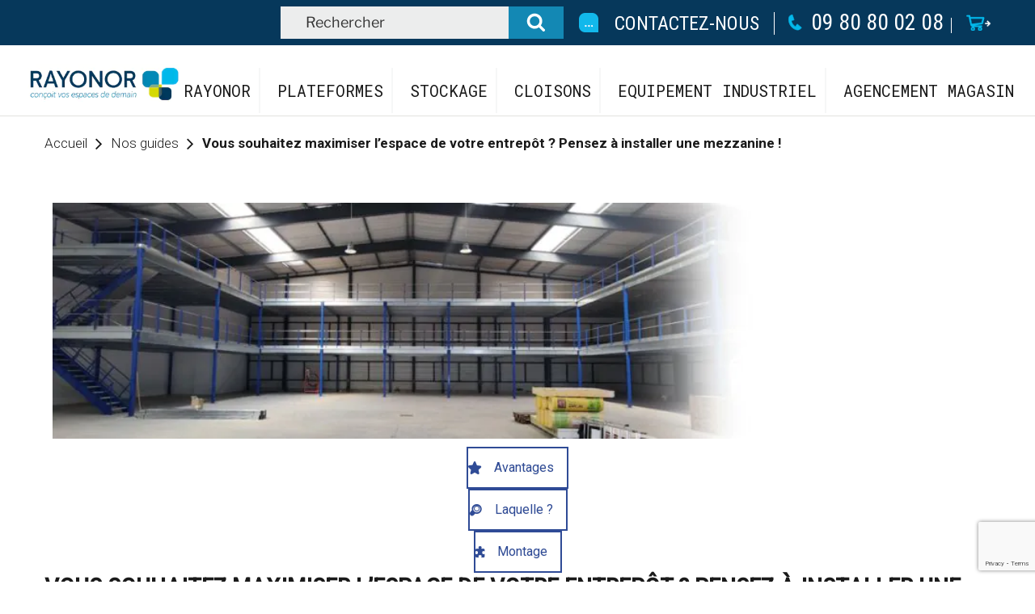

--- FILE ---
content_type: text/html; charset=UTF-8
request_url: https://www.rayonor.fr/nos-guides/maximiser-espace-entrepot-mezzanine/
body_size: 47353
content:
              <!DOCTYPE html><html lang="fr-FR" class="no-js no-svg"><head>  <script async src="https://www.googletagmanager.com/gtag/js?id=G-S5CQF79SV9"></script> <script>window.dataLayer = window.dataLayer || [];
  function gtag(){dataLayer.push(arguments);}
  gtag('js', new Date());

  gtag('config', 'G-S5CQF79SV9');</script>  <script>(function(w,d,s,l,i){w[l]=w[l]||[];w[l].push({'gtm.start':
new Date().getTime(),event:'gtm.js'});var f=d.getElementsByTagName(s)[0],
j=d.createElement(s),dl=l!='dataLayer'?'&l='+l:'';j.async=true;j.src=
'https://www.googletagmanager.com/gtm.js?id='+i+dl;f.parentNode.insertBefore(j,f);
})(window,document,'script','dataLayer','GTM-587W59Z');</script> <meta charset="UTF-8"><meta name="viewport" content="width=device-width, initial-scale=1"><link rel="stylesheet" media="print" onload="this.onload=null;this.media='all';" id="ao_optimized_gfonts" href="https://fonts.googleapis.com/css?family=Roboto+Mono%3A300%2C400%2C500%2C700%7CRoboto%3A300%2C400%2C500%2C700%2C300i%7CRoboto+Condensed%7CMontserrat&amp;display=swap"><link rel="profile" href="http://gmpg.org/xfn/11"><link rel="canonical" href="https://www.rayonor.fr/nos-guides/maximiser-espace-entrepot-mezzanine/"> <script>(function(html){html.className = html.className.replace(/\bno-js\b/,'js')})(document.documentElement);</script> <meta name='robots' content='index, follow, max-image-preview:large, max-snippet:-1, max-video-preview:-1' /><style>img:is([sizes="auto" i], [sizes^="auto," i]) { contain-intrinsic-size: 3000px 1500px }</style><title>Mezzanine industrielle : la solution pour optimiser votre entrepôt - RAYONOR</title><meta name="description" content="Besoin de plus d’espace dans vos zones de stockage ? Découvrez les avantages de la plateforme mezzanine industrielle pour optimiser tous vos entrepôts" /><meta property="og:locale" content="fr_FR" /><meta property="og:type" content="article" /><meta property="og:title" content="Mezzanine industrielle : la solution pour optimiser votre entrepôt - RAYONOR" /><meta property="og:description" content="Besoin de plus d’espace dans vos zones de stockage ? Découvrez les avantages de la plateforme mezzanine industrielle pour optimiser tous vos entrepôts" /><meta property="og:url" content="https://www.rayonor.fr/nos-guides/maximiser-espace-entrepot-mezzanine/" /><meta property="og:site_name" content="RAYONOR" /><meta property="article:modified_time" content="2023-01-04T08:25:42+00:00" /><meta property="og:image" content="https://www.rayonor.fr/wp-content/uploads/2020/06/mezzaman-stock.jpg" /><meta property="og:image:width" content="767" /><meta property="og:image:height" content="354" /><meta property="og:image:type" content="image/jpeg" /><meta name="twitter:card" content="summary_large_image" /><meta name="twitter:label1" content="Durée de lecture estimée" /><meta name="twitter:data1" content="4 minutes" /> <script type="application/ld+json" class="yoast-schema-graph">{"@context":"https://schema.org","@graph":[{"@type":"WebPage","@id":"https://www.rayonor.fr/nos-guides/maximiser-espace-entrepot-mezzanine/","url":"https://www.rayonor.fr/nos-guides/maximiser-espace-entrepot-mezzanine/","name":"Mezzanine industrielle : la solution pour optimiser votre entrepôt - RAYONOR","isPartOf":{"@id":"https://www.rayonor.fr/#website"},"primaryImageOfPage":{"@id":"https://www.rayonor.fr/nos-guides/maximiser-espace-entrepot-mezzanine/#primaryimage"},"image":{"@id":"https://www.rayonor.fr/nos-guides/maximiser-espace-entrepot-mezzanine/#primaryimage"},"thumbnailUrl":"https://www.rayonor.fr/wp-content/uploads/2020/06/mezzaman-stock.jpg","datePublished":"2021-03-03T15:00:36+00:00","dateModified":"2023-01-04T08:25:42+00:00","description":"Besoin de plus d’espace dans vos zones de stockage ? Découvrez les avantages de la plateforme mezzanine industrielle pour optimiser tous vos entrepôts","breadcrumb":{"@id":"https://www.rayonor.fr/nos-guides/maximiser-espace-entrepot-mezzanine/#breadcrumb"},"inLanguage":"fr-FR","potentialAction":[{"@type":"ReadAction","target":["https://www.rayonor.fr/nos-guides/maximiser-espace-entrepot-mezzanine/"]}]},{"@type":"ImageObject","inLanguage":"fr-FR","@id":"https://www.rayonor.fr/nos-guides/maximiser-espace-entrepot-mezzanine/#primaryimage","url":"https://www.rayonor.fr/wp-content/uploads/2020/06/mezzaman-stock.jpg","contentUrl":"https://www.rayonor.fr/wp-content/uploads/2020/06/mezzaman-stock.jpg","width":767,"height":354},{"@type":"BreadcrumbList","@id":"https://www.rayonor.fr/nos-guides/maximiser-espace-entrepot-mezzanine/#breadcrumb","itemListElement":[{"@type":"ListItem","position":1,"name":"Accueil","item":"https://www.rayonor.fr/"},{"@type":"ListItem","position":2,"name":"Nos guides","item":"https://www.rayonor.fr/nos-guides/"},{"@type":"ListItem","position":3,"name":"Vous souhaitez maximiser l&rsquo;espace de votre entrepôt ? Pensez à installer une mezzanine !"}]},{"@type":"WebSite","@id":"https://www.rayonor.fr/#website","url":"https://www.rayonor.fr/","name":"RAYONOR","description":"Conçoit vos espaces de demain","potentialAction":[{"@type":"SearchAction","target":{"@type":"EntryPoint","urlTemplate":"https://www.rayonor.fr/?s={search_term_string}"},"query-input":{"@type":"PropertyValueSpecification","valueRequired":true,"valueName":"search_term_string"}}],"inLanguage":"fr-FR"}]}</script> <link rel='dns-prefetch' href='//maxcdn.bootstrapcdn.com' /><link href='https://fonts.gstatic.com' crossorigin='anonymous' rel='preconnect' /><link rel="alternate" type="application/rss+xml" title="RAYONOR &raquo; Flux" href="https://www.rayonor.fr/feed/" /><link rel="alternate" type="application/rss+xml" title="RAYONOR &raquo; Flux des commentaires" href="https://www.rayonor.fr/comments/feed/" /><link rel='stylesheet' id='wp-block-library-css' href='https://www.rayonor.fr/wp-includes/css/dist/block-library/style.min.css' media='all' /><style id='wp-block-library-theme-inline-css'>.wp-block-audio :where(figcaption){color:#555;font-size:13px;text-align:center}.is-dark-theme .wp-block-audio :where(figcaption){color:#ffffffa6}.wp-block-audio{margin:0 0 1em}.wp-block-code{border:1px solid #ccc;border-radius:4px;font-family:Menlo,Consolas,monaco,monospace;padding:.8em 1em}.wp-block-embed :where(figcaption){color:#555;font-size:13px;text-align:center}.is-dark-theme .wp-block-embed :where(figcaption){color:#ffffffa6}.wp-block-embed{margin:0 0 1em}.blocks-gallery-caption{color:#555;font-size:13px;text-align:center}.is-dark-theme .blocks-gallery-caption{color:#ffffffa6}:root :where(.wp-block-image figcaption){color:#555;font-size:13px;text-align:center}.is-dark-theme :root :where(.wp-block-image figcaption){color:#ffffffa6}.wp-block-image{margin:0 0 1em}.wp-block-pullquote{border-bottom:4px solid;border-top:4px solid;color:currentColor;margin-bottom:1.75em}.wp-block-pullquote cite,.wp-block-pullquote footer,.wp-block-pullquote__citation{color:currentColor;font-size:.8125em;font-style:normal;text-transform:uppercase}.wp-block-quote{border-left:.25em solid;margin:0 0 1.75em;padding-left:1em}.wp-block-quote cite,.wp-block-quote footer{color:currentColor;font-size:.8125em;font-style:normal;position:relative}.wp-block-quote:where(.has-text-align-right){border-left:none;border-right:.25em solid;padding-left:0;padding-right:1em}.wp-block-quote:where(.has-text-align-center){border:none;padding-left:0}.wp-block-quote.is-large,.wp-block-quote.is-style-large,.wp-block-quote:where(.is-style-plain){border:none}.wp-block-search .wp-block-search__label{font-weight:700}.wp-block-search__button{border:1px solid #ccc;padding:.375em .625em}:where(.wp-block-group.has-background){padding:1.25em 2.375em}.wp-block-separator.has-css-opacity{opacity:.4}.wp-block-separator{border:none;border-bottom:2px solid;margin-left:auto;margin-right:auto}.wp-block-separator.has-alpha-channel-opacity{opacity:1}.wp-block-separator:not(.is-style-wide):not(.is-style-dots){width:100px}.wp-block-separator.has-background:not(.is-style-dots){border-bottom:none;height:1px}.wp-block-separator.has-background:not(.is-style-wide):not(.is-style-dots){height:2px}.wp-block-table{margin:0 0 1em}.wp-block-table td,.wp-block-table th{word-break:normal}.wp-block-table :where(figcaption){color:#555;font-size:13px;text-align:center}.is-dark-theme .wp-block-table :where(figcaption){color:#ffffffa6}.wp-block-video :where(figcaption){color:#555;font-size:13px;text-align:center}.is-dark-theme .wp-block-video :where(figcaption){color:#ffffffa6}.wp-block-video{margin:0 0 1em}:root :where(.wp-block-template-part.has-background){margin-bottom:0;margin-top:0;padding:1.25em 2.375em}</style><style id='classic-theme-styles-inline-css'>/*! This file is auto-generated */
.wp-block-button__link{color:#fff;background-color:#32373c;border-radius:9999px;box-shadow:none;text-decoration:none;padding:calc(.667em + 2px) calc(1.333em + 2px);font-size:1.125em}.wp-block-file__button{background:#32373c;color:#fff;text-decoration:none}</style><style id='global-styles-inline-css'>:root{--wp--preset--aspect-ratio--square: 1;--wp--preset--aspect-ratio--4-3: 4/3;--wp--preset--aspect-ratio--3-4: 3/4;--wp--preset--aspect-ratio--3-2: 3/2;--wp--preset--aspect-ratio--2-3: 2/3;--wp--preset--aspect-ratio--16-9: 16/9;--wp--preset--aspect-ratio--9-16: 9/16;--wp--preset--color--black: #000000;--wp--preset--color--cyan-bluish-gray: #abb8c3;--wp--preset--color--white: #ffffff;--wp--preset--color--pale-pink: #f78da7;--wp--preset--color--vivid-red: #cf2e2e;--wp--preset--color--luminous-vivid-orange: #ff6900;--wp--preset--color--luminous-vivid-amber: #fcb900;--wp--preset--color--light-green-cyan: #7bdcb5;--wp--preset--color--vivid-green-cyan: #00d084;--wp--preset--color--pale-cyan-blue: #8ed1fc;--wp--preset--color--vivid-cyan-blue: #0693e3;--wp--preset--color--vivid-purple: #9b51e0;--wp--preset--gradient--vivid-cyan-blue-to-vivid-purple: linear-gradient(135deg,rgba(6,147,227,1) 0%,rgb(155,81,224) 100%);--wp--preset--gradient--light-green-cyan-to-vivid-green-cyan: linear-gradient(135deg,rgb(122,220,180) 0%,rgb(0,208,130) 100%);--wp--preset--gradient--luminous-vivid-amber-to-luminous-vivid-orange: linear-gradient(135deg,rgba(252,185,0,1) 0%,rgba(255,105,0,1) 100%);--wp--preset--gradient--luminous-vivid-orange-to-vivid-red: linear-gradient(135deg,rgba(255,105,0,1) 0%,rgb(207,46,46) 100%);--wp--preset--gradient--very-light-gray-to-cyan-bluish-gray: linear-gradient(135deg,rgb(238,238,238) 0%,rgb(169,184,195) 100%);--wp--preset--gradient--cool-to-warm-spectrum: linear-gradient(135deg,rgb(74,234,220) 0%,rgb(151,120,209) 20%,rgb(207,42,186) 40%,rgb(238,44,130) 60%,rgb(251,105,98) 80%,rgb(254,248,76) 100%);--wp--preset--gradient--blush-light-purple: linear-gradient(135deg,rgb(255,206,236) 0%,rgb(152,150,240) 100%);--wp--preset--gradient--blush-bordeaux: linear-gradient(135deg,rgb(254,205,165) 0%,rgb(254,45,45) 50%,rgb(107,0,62) 100%);--wp--preset--gradient--luminous-dusk: linear-gradient(135deg,rgb(255,203,112) 0%,rgb(199,81,192) 50%,rgb(65,88,208) 100%);--wp--preset--gradient--pale-ocean: linear-gradient(135deg,rgb(255,245,203) 0%,rgb(182,227,212) 50%,rgb(51,167,181) 100%);--wp--preset--gradient--electric-grass: linear-gradient(135deg,rgb(202,248,128) 0%,rgb(113,206,126) 100%);--wp--preset--gradient--midnight: linear-gradient(135deg,rgb(2,3,129) 0%,rgb(40,116,252) 100%);--wp--preset--font-size--small: 13px;--wp--preset--font-size--medium: 20px;--wp--preset--font-size--large: 36px;--wp--preset--font-size--x-large: 42px;--wp--preset--spacing--20: 0.44rem;--wp--preset--spacing--30: 0.67rem;--wp--preset--spacing--40: 1rem;--wp--preset--spacing--50: 1.5rem;--wp--preset--spacing--60: 2.25rem;--wp--preset--spacing--70: 3.38rem;--wp--preset--spacing--80: 5.06rem;--wp--preset--shadow--natural: 6px 6px 9px rgba(0, 0, 0, 0.2);--wp--preset--shadow--deep: 12px 12px 50px rgba(0, 0, 0, 0.4);--wp--preset--shadow--sharp: 6px 6px 0px rgba(0, 0, 0, 0.2);--wp--preset--shadow--outlined: 6px 6px 0px -3px rgba(255, 255, 255, 1), 6px 6px rgba(0, 0, 0, 1);--wp--preset--shadow--crisp: 6px 6px 0px rgba(0, 0, 0, 1);}:where(.is-layout-flex){gap: 0.5em;}:where(.is-layout-grid){gap: 0.5em;}body .is-layout-flex{display: flex;}.is-layout-flex{flex-wrap: wrap;align-items: center;}.is-layout-flex > :is(*, div){margin: 0;}body .is-layout-grid{display: grid;}.is-layout-grid > :is(*, div){margin: 0;}:where(.wp-block-columns.is-layout-flex){gap: 2em;}:where(.wp-block-columns.is-layout-grid){gap: 2em;}:where(.wp-block-post-template.is-layout-flex){gap: 1.25em;}:where(.wp-block-post-template.is-layout-grid){gap: 1.25em;}.has-black-color{color: var(--wp--preset--color--black) !important;}.has-cyan-bluish-gray-color{color: var(--wp--preset--color--cyan-bluish-gray) !important;}.has-white-color{color: var(--wp--preset--color--white) !important;}.has-pale-pink-color{color: var(--wp--preset--color--pale-pink) !important;}.has-vivid-red-color{color: var(--wp--preset--color--vivid-red) !important;}.has-luminous-vivid-orange-color{color: var(--wp--preset--color--luminous-vivid-orange) !important;}.has-luminous-vivid-amber-color{color: var(--wp--preset--color--luminous-vivid-amber) !important;}.has-light-green-cyan-color{color: var(--wp--preset--color--light-green-cyan) !important;}.has-vivid-green-cyan-color{color: var(--wp--preset--color--vivid-green-cyan) !important;}.has-pale-cyan-blue-color{color: var(--wp--preset--color--pale-cyan-blue) !important;}.has-vivid-cyan-blue-color{color: var(--wp--preset--color--vivid-cyan-blue) !important;}.has-vivid-purple-color{color: var(--wp--preset--color--vivid-purple) !important;}.has-black-background-color{background-color: var(--wp--preset--color--black) !important;}.has-cyan-bluish-gray-background-color{background-color: var(--wp--preset--color--cyan-bluish-gray) !important;}.has-white-background-color{background-color: var(--wp--preset--color--white) !important;}.has-pale-pink-background-color{background-color: var(--wp--preset--color--pale-pink) !important;}.has-vivid-red-background-color{background-color: var(--wp--preset--color--vivid-red) !important;}.has-luminous-vivid-orange-background-color{background-color: var(--wp--preset--color--luminous-vivid-orange) !important;}.has-luminous-vivid-amber-background-color{background-color: var(--wp--preset--color--luminous-vivid-amber) !important;}.has-light-green-cyan-background-color{background-color: var(--wp--preset--color--light-green-cyan) !important;}.has-vivid-green-cyan-background-color{background-color: var(--wp--preset--color--vivid-green-cyan) !important;}.has-pale-cyan-blue-background-color{background-color: var(--wp--preset--color--pale-cyan-blue) !important;}.has-vivid-cyan-blue-background-color{background-color: var(--wp--preset--color--vivid-cyan-blue) !important;}.has-vivid-purple-background-color{background-color: var(--wp--preset--color--vivid-purple) !important;}.has-black-border-color{border-color: var(--wp--preset--color--black) !important;}.has-cyan-bluish-gray-border-color{border-color: var(--wp--preset--color--cyan-bluish-gray) !important;}.has-white-border-color{border-color: var(--wp--preset--color--white) !important;}.has-pale-pink-border-color{border-color: var(--wp--preset--color--pale-pink) !important;}.has-vivid-red-border-color{border-color: var(--wp--preset--color--vivid-red) !important;}.has-luminous-vivid-orange-border-color{border-color: var(--wp--preset--color--luminous-vivid-orange) !important;}.has-luminous-vivid-amber-border-color{border-color: var(--wp--preset--color--luminous-vivid-amber) !important;}.has-light-green-cyan-border-color{border-color: var(--wp--preset--color--light-green-cyan) !important;}.has-vivid-green-cyan-border-color{border-color: var(--wp--preset--color--vivid-green-cyan) !important;}.has-pale-cyan-blue-border-color{border-color: var(--wp--preset--color--pale-cyan-blue) !important;}.has-vivid-cyan-blue-border-color{border-color: var(--wp--preset--color--vivid-cyan-blue) !important;}.has-vivid-purple-border-color{border-color: var(--wp--preset--color--vivid-purple) !important;}.has-vivid-cyan-blue-to-vivid-purple-gradient-background{background: var(--wp--preset--gradient--vivid-cyan-blue-to-vivid-purple) !important;}.has-light-green-cyan-to-vivid-green-cyan-gradient-background{background: var(--wp--preset--gradient--light-green-cyan-to-vivid-green-cyan) !important;}.has-luminous-vivid-amber-to-luminous-vivid-orange-gradient-background{background: var(--wp--preset--gradient--luminous-vivid-amber-to-luminous-vivid-orange) !important;}.has-luminous-vivid-orange-to-vivid-red-gradient-background{background: var(--wp--preset--gradient--luminous-vivid-orange-to-vivid-red) !important;}.has-very-light-gray-to-cyan-bluish-gray-gradient-background{background: var(--wp--preset--gradient--very-light-gray-to-cyan-bluish-gray) !important;}.has-cool-to-warm-spectrum-gradient-background{background: var(--wp--preset--gradient--cool-to-warm-spectrum) !important;}.has-blush-light-purple-gradient-background{background: var(--wp--preset--gradient--blush-light-purple) !important;}.has-blush-bordeaux-gradient-background{background: var(--wp--preset--gradient--blush-bordeaux) !important;}.has-luminous-dusk-gradient-background{background: var(--wp--preset--gradient--luminous-dusk) !important;}.has-pale-ocean-gradient-background{background: var(--wp--preset--gradient--pale-ocean) !important;}.has-electric-grass-gradient-background{background: var(--wp--preset--gradient--electric-grass) !important;}.has-midnight-gradient-background{background: var(--wp--preset--gradient--midnight) !important;}.has-small-font-size{font-size: var(--wp--preset--font-size--small) !important;}.has-medium-font-size{font-size: var(--wp--preset--font-size--medium) !important;}.has-large-font-size{font-size: var(--wp--preset--font-size--large) !important;}.has-x-large-font-size{font-size: var(--wp--preset--font-size--x-large) !important;}
:where(.wp-block-post-template.is-layout-flex){gap: 1.25em;}:where(.wp-block-post-template.is-layout-grid){gap: 1.25em;}
:where(.wp-block-columns.is-layout-flex){gap: 2em;}:where(.wp-block-columns.is-layout-grid){gap: 2em;}
:root :where(.wp-block-pullquote){font-size: 1.5em;line-height: 1.6;}</style><link rel='stylesheet' id='contact-form-7-css' href='https://www.rayonor.fr/wp-content/plugins/contact-form-7/includes/css/styles.css' media='all' /><link rel='stylesheet' id='cmplz-general-css' href='https://www.rayonor.fr/wp-content/plugins/complianz-gdpr-premium/assets/css/cookieblocker.min.css' media='all' /><link rel='stylesheet' id='twentyseventeen-fonts-css' href='https://www.rayonor.fr/wp-content/themes/twentyseventeen/assets/fonts/font-libre-franklin.css' media='all' /><link rel='stylesheet' id='parent-style-css' href='https://www.rayonor.fr/wp-content/themes/twentyseventeen/style.css' media='all' /><link rel='stylesheet' id='child-style-css' href='https://www.rayonor.fr/wp-content/themes/rayonor/style.css' media='all' /><link rel='stylesheet' id='generic-style-css' href='https://www.rayonor.fr/wp-content/themes/rayonor/assets/css/generic.css' media='all' /><link rel='stylesheet' id='media-style-css' href='https://www.rayonor.fr/wp-content/themes/rayonor/assets/css/media-queries.css' media='all' /><link rel='stylesheet' id='font-awesome-css' href='https://maxcdn.bootstrapcdn.com/font-awesome/4.7.0/css/font-awesome.min.css' media='all' /><link rel='stylesheet' id='bx-css' href='https://www.rayonor.fr/wp-content/themes/rayonor/assets/js/jquery.bxslider/jquery.bxslider.min.css' media='all' /><link rel='stylesheet' id='add-lyte-css-css' href='https://www.rayonor.fr/wp-content/themes/rayonor/assets/js/lytebox/css/lytebox.css' media='screen' /><style id='akismet-widget-style-inline-css'>.a-stats {
				--akismet-color-mid-green: #357b49;
				--akismet-color-white: #fff;
				--akismet-color-light-grey: #f6f7f7;

				max-width: 350px;
				width: auto;
			}

			.a-stats * {
				all: unset;
				box-sizing: border-box;
			}

			.a-stats strong {
				font-weight: 600;
			}

			.a-stats a.a-stats__link,
			.a-stats a.a-stats__link:visited,
			.a-stats a.a-stats__link:active {
				background: var(--akismet-color-mid-green);
				border: none;
				box-shadow: none;
				border-radius: 8px;
				color: var(--akismet-color-white);
				cursor: pointer;
				display: block;
				font-family: -apple-system, BlinkMacSystemFont, 'Segoe UI', 'Roboto', 'Oxygen-Sans', 'Ubuntu', 'Cantarell', 'Helvetica Neue', sans-serif;
				font-weight: 500;
				padding: 12px;
				text-align: center;
				text-decoration: none;
				transition: all 0.2s ease;
			}

			/* Extra specificity to deal with TwentyTwentyOne focus style */
			.widget .a-stats a.a-stats__link:focus {
				background: var(--akismet-color-mid-green);
				color: var(--akismet-color-white);
				text-decoration: none;
			}

			.a-stats a.a-stats__link:hover {
				filter: brightness(110%);
				box-shadow: 0 4px 12px rgba(0, 0, 0, 0.06), 0 0 2px rgba(0, 0, 0, 0.16);
			}

			.a-stats .count {
				color: var(--akismet-color-white);
				display: block;
				font-size: 1.5em;
				line-height: 1.4;
				padding: 0 13px;
				white-space: nowrap;
			}</style><link rel='stylesheet' id='jquery-lazyloadxt-spinner-css-css' href='//www.rayonor.fr/wp-content/plugins/a3-lazy-load/assets/css/jquery.lazyloadxt.spinner.css' media='all' /> <script src="https://www.rayonor.fr/wp-includes/js/jquery/jquery.min.js" id="jquery-core-js"></script> <script id="twentyseventeen-global-js-extra">var twentyseventeenScreenReaderText = {"quote":"<svg class=\"icon icon-quote-right\" aria-hidden=\"true\" role=\"img\"> <use href=\"#icon-quote-right\" xlink:href=\"#icon-quote-right\"><\/use> <\/svg>","expand":"Ouvrir le sous-menu","collapse":"Fermer le sous-menu","icon":"<svg class=\"icon icon-angle-down\" aria-hidden=\"true\" role=\"img\"> <use href=\"#icon-angle-down\" xlink:href=\"#icon-angle-down\"><\/use> <span class=\"svg-fallback icon-angle-down\"><\/span><\/svg>"};</script> <link rel="https://api.w.org/" href="https://www.rayonor.fr/wp-json/" /><link rel="EditURI" type="application/rsd+xml" title="RSD" href="https://www.rayonor.fr/xmlrpc.php?rsd" /><meta name="generator" content="WordPress 6.8.1" /><link rel='shortlink' href='https://www.rayonor.fr/?p=7529' /><link rel="alternate" title="oEmbed (JSON)" type="application/json+oembed" href="https://www.rayonor.fr/wp-json/oembed/1.0/embed?url=https%3A%2F%2Fwww.rayonor.fr%2Fnos-guides%2Fmaximiser-espace-entrepot-mezzanine%2F" /><link rel="alternate" title="oEmbed (XML)" type="text/xml+oembed" href="https://www.rayonor.fr/wp-json/oembed/1.0/embed?url=https%3A%2F%2Fwww.rayonor.fr%2Fnos-guides%2Fmaximiser-espace-entrepot-mezzanine%2F&#038;format=xml" /> <script>document.createElement( "picture" );if(!window.HTMLPictureElement && document.addEventListener) {window.addEventListener("DOMContentLoaded", function() {var s = document.createElement("script");s.src = "https://www.rayonor.fr/wp-content/plugins/webp-express/js/picturefill.min.js";document.body.appendChild(s);});}</script> <style>.cmplz-hidden {
					display: none !important;
				}</style> <script type="text/javascript">var jQueryMigrateHelperHasSentDowngrade = false;

			window.onerror = function( msg, url, line, col, error ) {
				// Break out early, do not processing if a downgrade reqeust was already sent.
				if ( jQueryMigrateHelperHasSentDowngrade ) {
					return true;
                }

				var xhr = new XMLHttpRequest();
				var nonce = '39bfd42757';
				var jQueryFunctions = [
					'andSelf',
					'browser',
					'live',
					'boxModel',
					'support.boxModel',
					'size',
					'swap',
					'clean',
					'sub',
                ];
				var match_pattern = /\)\.(.+?) is not a function/;
                var erroredFunction = msg.match( match_pattern );

                // If there was no matching functions, do not try to downgrade.
                if ( null === erroredFunction || typeof erroredFunction !== 'object' || typeof erroredFunction[1] === "undefined" || -1 === jQueryFunctions.indexOf( erroredFunction[1] ) ) {
                    return true;
                }

                // Set that we've now attempted a downgrade request.
                jQueryMigrateHelperHasSentDowngrade = true;

				xhr.open( 'POST', 'https://www.rayonor.fr/wp-admin/admin-ajax.php' );
				xhr.setRequestHeader( 'Content-Type', 'application/x-www-form-urlencoded' );
				xhr.onload = function () {
					var response,
                        reload = false;

					if ( 200 === xhr.status ) {
                        try {
                        	response = JSON.parse( xhr.response );

                        	reload = response.data.reload;
                        } catch ( e ) {
                        	reload = false;
                        }
                    }

					// Automatically reload the page if a deprecation caused an automatic downgrade, ensure visitors get the best possible experience.
					if ( reload ) {
						location.reload();
                    }
				};

				xhr.send( encodeURI( 'action=jquery-migrate-downgrade-version&_wpnonce=' + nonce ) );

				// Suppress error alerts in older browsers
				return true;
			}</script> <link rel="icon" href="https://www.rayonor.fr/wp-content/uploads/2023/10/cropped-favicon-1-32x32.png" sizes="32x32" /><link rel="icon" href="https://www.rayonor.fr/wp-content/uploads/2023/10/cropped-favicon-1-192x192.png" sizes="192x192" /><link rel="apple-touch-icon" href="https://www.rayonor.fr/wp-content/uploads/2023/10/cropped-favicon-1-180x180.png" /><meta name="msapplication-TileImage" content="https://www.rayonor.fr/wp-content/uploads/2023/10/cropped-favicon-1-270x270.png" /></head><body id="inner" class="wp-singular nos-guides-template-default single single-nos-guides postid-7529 wp-embed-responsive wp-theme-twentyseventeen wp-child-theme-rayonor siteorigin-panels siteorigin-panels-before-js colors-light"> <noscript><iframe src="https://www.googletagmanager.com/ns.html?id=GTM-587W59Z"
height="0" width="0" style="display:none;visibility:hidden"></iframe></noscript><div id="page" class="site"><header id="masthead" class="site-header" role="banner"><div id="header-section-1"><div class="container"><div class="clearfix row"><div class="links-wrap"><div class="col-66 col-100-xs search-holder"><form role="search" method="get" class="search-form" action="https://www.rayonor.fr/"> <input type="search" id="search-form-696c3be5d3a18" class="search-field" placeholder="Rechercher" value="" name="s" /> <button type="submit" class="search-submit"><svg class="icon icon-search" aria-hidden="true" role="img"> <use href="#icon-search" xlink:href="#icon-search"></use> </svg></button></form></div> <a class="cat" href="https://www.rayonor.fr/contactez-nous/">Contactez-nous</a><a href="tel:09 80 80 02 08" class="number">09 80 80 02 08</a> <a class="caddy" href="https://shop.rayonor.fr/"></a></div></div></div></div><div id="header-section-3"><div class="container"><div class="clearfix row"><div class="col-33 col-100-xs align-center"> <a class="logo" href="https://www.rayonor.fr"><picture><source data-srcset="https://www.rayonor.fr/wp-content/webp-express/webp-images/themes/rayonor/assets/images/rayonor-logo.jpg.webp" type="image/webp"><noscript><img src="https://www.rayonor.fr/wp-content/themes/rayonor/assets/images/rayonor-logo.jpg" alt="" class="webpexpress-processed"></noscript><img src='data:image/svg+xml,%3Csvg%20xmlns=%22http://www.w3.org/2000/svg%22%20viewBox=%220%200%20210%20140%22%3E%3C/svg%3E' data-src="https://www.rayonor.fr/wp-content/themes/rayonor/assets/images/rayonor-logo.jpg" alt="" class="lazyload webpexpress-processed"></picture></a></div></div><div class="navigation-top"><nav id="site-navigation" class="main-navigation" role="navigation" aria-label="Menu supérieur"><div class="btn-wrap"> <button class="menu-toggle" aria-controls="top-menu" aria-expanded="false"> <svg class="icon icon-bars" aria-hidden="true" role="img"> <use href="#icon-bars" xlink:href="#icon-bars"></use> </svg><svg class="icon icon-close" aria-hidden="true" role="img"> <use href="#icon-close" xlink:href="#icon-close"></use> </svg>Menu </button></div><div class="menu-top-navigation-menu-container"><ul id="mega-menu" class="menu"><li id="menu-item-19" class="menu-item menu-item-type-post_type menu-item-object-page menu-item-has-children menu-item-19"><a href="https://www.rayonor.fr/rayonor/">RAYONOR<svg class="icon icon-angle-down" aria-hidden="true" role="img"> <use href="#icon-angle-down" xlink:href="#icon-angle-down"></use> </svg></a><ul class="sub-menu"><li id="menu-item-3000" class="menu-item menu-item-type-post_type menu-item-object-page menu-item-3000"><a href="https://www.rayonor.fr/rayonor/nos-agences/">Les agences RAYONOR</a></li><li id="menu-item-653" class="menu-item menu-item-type-post_type menu-item-object-page menu-item-653"><a href="https://www.rayonor.fr/rayonor/recrutement/">Recrutement</a></li><li id="menu-item-10508" class="menu-item menu-item-type-post_type menu-item-object-page menu-item-10508"><a href="https://www.rayonor.fr/rayonor/engagement-rse/">Notre Engagement RSE</a></li><li id="menu-item-21" class="menu-item menu-item-type-post_type menu-item-object-page menu-item-21"><a href="https://www.rayonor.fr/rayonor/location-financiere-loa/">Financement</a></li><li id="menu-item-2278" class="menu-item menu-item-type-custom menu-item-object-custom menu-item-2278"><a href="https://fr.linkedin.com/company/rayonor#blank">Notre actualité</a></li></ul></li><li id="menu-item-3299" class="menu-item menu-item-type-post_type menu-item-object-page menu-item-has-children menu-item-3299"><a href="https://www.rayonor.fr/nos-produits/plateformes/">Plateformes<svg class="icon icon-angle-down" aria-hidden="true" role="img"> <use href="#icon-angle-down" xlink:href="#icon-angle-down"></use> </svg></a><ul class="sub-menu"><li id="menu-item-4387" class="menu-item menu-item-type-custom menu-item-object-custom menu-item-4387"><a href="https://www.rayonor.fr/nos-produits/plateformes/mezzaman-stock/">Plateforme de stockage</a></li><li id="menu-item-4388" class="menu-item menu-item-type-custom menu-item-object-custom menu-item-4388"><a href="https://www.rayonor.fr/nos-produits/plateformes/mezzaman-office/">Mezzanine bureau</a></li><li id="menu-item-4389" class="menu-item menu-item-type-custom menu-item-object-custom menu-item-4389"><a href="https://www.rayonor.fr/nos-produits/plateformes/mezzaman-smart/">Mezzanine ERP</a></li><li id="menu-item-9533" class="menu-item menu-item-type-post_type menu-item-object-page menu-item-9533"><a href="https://www.rayonor.fr/nos-produits/plateformes/plateforme-sur-rayonnages/">Plateforme sur rayonnages et casiers à passerelle</a></li><li id="menu-item-10354" class="menu-item menu-item-type-custom menu-item-object-custom menu-item-10354"><a href="https://www.rayonor.fr/nos-produits/plateformes/#lp">NOUVEAU : Mezzanine longue portée</a></li></ul></li><li id="menu-item-23" class="menu-item menu-item-type-post_type menu-item-object-page menu-item-has-children menu-item-23"><a href="https://www.rayonor.fr/stockage/">Stockage<svg class="icon icon-angle-down" aria-hidden="true" role="img"> <use href="#icon-angle-down" xlink:href="#icon-angle-down"></use> </svg></a><ul class="sub-menu"><li id="menu-item-6446" class="menu-item menu-item-type-post_type menu-item-object-page menu-item-6446"><a href="https://www.rayonor.fr/stockage/rayonnage-leger-industriel/">Rayonnage léger industriel</a></li><li id="menu-item-6447" class="menu-item menu-item-type-post_type menu-item-object-page menu-item-6447"><a href="https://www.rayonor.fr/stockage/rayonnage-leger-bureaux-archives/">Rayonnage léger de bureaux et archives</a></li><li id="menu-item-6448" class="menu-item menu-item-type-post_type menu-item-object-page menu-item-6448"><a href="https://www.rayonor.fr/stockage/rayonnage-semi-lourd/">Rayonnage semi-lourd</a></li><li id="menu-item-9086" class="menu-item menu-item-type-post_type menu-item-object-page menu-item-9086"><a href="https://www.rayonor.fr/stockage/rayonnage-dynamique/">Rayonnage dynamique</a></li><li id="menu-item-9203" class="menu-item menu-item-type-post_type menu-item-object-page menu-item-9203"><a href="https://www.rayonor.fr/stockage/cantilever/">Rayonnages pour charges longues (cantilevers)</a></li><li id="menu-item-10180" class="menu-item menu-item-type-custom menu-item-object-custom menu-item-10180"><a href="https://www.rayonor.fr/stockage/stockage-lourd/rack-a-palettes/">Rack à palettes</a></li><li id="menu-item-7903" class="menu-item menu-item-type-post_type menu-item-object-page menu-item-7903"><a href="https://www.rayonor.fr/stockage/comment-choisir-votre-rayonnage/">Comment choisir votre rayonnage ?</a></li></ul></li><li id="menu-item-3001" class="menu-item menu-item-type-post_type menu-item-object-page menu-item-has-children menu-item-3001"><a href="https://www.rayonor.fr/cloisons/">Cloisons<svg class="icon icon-angle-down" aria-hidden="true" role="img"> <use href="#icon-angle-down" xlink:href="#icon-angle-down"></use> </svg></a><ul class="sub-menu"><li id="menu-item-3154" class="menu-item menu-item-type-custom menu-item-object-custom menu-item-3154"><a href="https://www.rayonor.fr/cloisons/cloison-bureau/">Cloison bureau</a></li><li id="menu-item-3155" class="menu-item menu-item-type-custom menu-item-object-custom menu-item-3155"><a href="https://www.rayonor.fr/cloisons/cloison-industrielle/">Cloison industrielle</a></li><li id="menu-item-9704" class="menu-item menu-item-type-post_type menu-item-object-page menu-item-9704"><a href="https://www.rayonor.fr/cloisons/cabine-atelier-palettisable/">Cabine d’atelier palettisable</a></li></ul></li><li id="menu-item-2289" class="menu-item menu-item-type-post_type menu-item-object-page menu-item-has-children menu-item-2289"><a href="https://www.rayonor.fr/equipement-et-mobilier/">Equipement industriel<svg class="icon icon-angle-down" aria-hidden="true" role="img"> <use href="#icon-angle-down" xlink:href="#icon-angle-down"></use> </svg></a><ul class="sub-menu"><li id="menu-item-9705" class="menu-item menu-item-type-post_type menu-item-object-page menu-item-9705"><a href="https://www.rayonor.fr/equipement-et-mobilier/systemes-de-convoyage/">Solutions de convoyage</a></li><li id="menu-item-10308" class="menu-item menu-item-type-custom menu-item-object-custom menu-item-10308"><a href="https://www.rayonor.fr/agencement/mobilier-specifique/rack-a-velos/">Rack à vélos</a></li><li id="menu-item-9892" class="menu-item menu-item-type-post_type menu-item-object-page menu-item-9892"><a href="https://www.rayonor.fr/securite/">Sécurité</a></li><li id="menu-item-7773" class="menu-item menu-item-type-post_type menu-item-object-page menu-item-7773"><a href="https://www.rayonor.fr/equipement-et-mobilier/vestiaires-metalliques-consignes/">Vestiaires métalliques, consignes</a></li><li id="menu-item-7774" class="menu-item menu-item-type-post_type menu-item-object-page menu-item-7774"><a href="https://www.rayonor.fr/equipement-et-mobilier/armoires-metalliques-datelier/">Armoires métalliques d’atelier</a></li><li id="menu-item-7775" class="menu-item menu-item-type-post_type menu-item-object-page menu-item-7775"><a href="https://www.rayonor.fr/equipement-et-mobilier/etablis-industriels-plans-de-travail/">Établis industriels et plans de travail</a></li><li id="menu-item-7133" class="menu-item menu-item-type-custom menu-item-object-custom menu-item-7133"><a href="https://shop.rayonor.fr/25-escabeau-echelle">Escabeaux et échelles</a></li><li id="menu-item-7134" class="menu-item menu-item-type-custom menu-item-object-custom menu-item-7134"><a href="https://shop.rayonor.fr/24-chaises-sieges-de-travail">Chaises, sièges de travail</a></li></ul></li><li id="menu-item-24" class="menu-item menu-item-type-post_type menu-item-object-page menu-item-has-children menu-item-24"><a href="https://www.rayonor.fr/agencement/">Agencement magasin<svg class="icon icon-angle-down" aria-hidden="true" role="img"> <use href="#icon-angle-down" xlink:href="#icon-angle-down"></use> </svg></a><ul class="sub-menu"><li id="menu-item-7117" class="menu-item menu-item-type-custom menu-item-object-custom menu-item-7117"><a href="https://www.rayonor.fr/nos-produits/agencement-magasin/gondoles/">Gondoles</a></li><li id="menu-item-7118" class="menu-item menu-item-type-custom menu-item-object-custom menu-item-7118"><a href="https://www.rayonor.fr/agencement/">Mobilier</a></li><li id="menu-item-7119" class="menu-item menu-item-type-custom menu-item-object-custom menu-item-7119"><a href="https://www.rayonor.fr/nos-produits/plateformes/mezzaman-smart/">Mezzanine ERP</a></li><li id="menu-item-7120" class="menu-item menu-item-type-custom menu-item-object-custom menu-item-7120"><a href="https://www.rayonor.fr/agencement/">Chariots et paniers</a></li><li id="menu-item-7116" class="menu-item menu-item-type-custom menu-item-object-custom menu-item-7116"><a href="https://www.rayonor.fr/agencement/#nos-realisations">Nos réalisations</a></li></ul></li></ul></div></nav></div></div></div> <a id='toTop'><i class="fa fa-arrow-up" aria-hidden="true"></i></a></header><div class="site-content-contain"><div id="content" class="site-content"><div class="container"><main id="main" class="site-main" role="main"><ul id="breadcrumbs" class="breadcrumbs" itemscope itemtype="http://schema.org/BreadcrumbList"><li itemprop="itemListElement" itemscope itemtype="http://schema.org/ListItem" class="item-home"><a itemprop="item" class="bread-link bread-home" href="https://www.rayonor.fr" title="Accueil"><span itemprop="name">Accueil</span></a><meta itemprop="position" content="1" /></li><li class="separator separator-home"> <i class="fa fa-angle-right" aria-hidden="true"></i></li><li itemprop="itemListElement" itemscope itemtype="http://schema.org/ListItem" class="item-cat item-custom-post-type-nos-guides"><a itemprop="item" class="bread-cat bread-custom-post-type-nos-guides" href="https://www.rayonor.fr/nos-guides-du-stockage-et-de-lindustrie/" title="Nos guides"><span itemprop="name">Nos guides</span></a><meta itemprop="position" content="2" /></li><li class="separator"> <i class="fa fa-angle-right" aria-hidden="true"></i></li><li itemprop="itemListElement" itemscope itemtype="http://schema.org/ListItem" class="item-current item-7529"><strong itemprop="name" class="bread-current bread-7529" title="Vous souhaitez maximiser l&rsquo;espace de votre entrepôt ? Pensez à installer une mezzanine !">Vous souhaitez maximiser l&rsquo;espace de votre entrepôt ? Pensez à installer une mezzanine !</strong><meta itemprop="position" content="2" /></li></ul><div id="guide-7529"><div class="bg"><div class="row clearfix"><div class="col-100 col-100-sm col-100-xs content"><div id="pl-7529"  class="panel-layout" ><div id="pg-7529-0"  class="panel-grid panel-no-style"  data-style="{&quot;background_image_attachment&quot;:false,&quot;background_display&quot;:&quot;tile&quot;,&quot;cell_alignment&quot;:&quot;flex-start&quot;}" ><div id="pgc-7529-0-0"  class="panel-grid-cell"  data-weight="0.74299787684187" ><div id="panel-7529-0-0-0" class="so-panel widget_sow-image panel-first-child panel-last-child" data-index="0" data-style="{&quot;background_image_attachment&quot;:false,&quot;background_display&quot;:&quot;tile&quot;}" ><div 
 class="so-widget-sow-image so-widget-sow-image-default-8b5b6f678277" 
 ><div class="sow-image-container"> <picture><source data-srcset="https://www.rayonor.fr/wp-content/webp-express/webp-images/uploads/2021/03/plateforme-2etages.jpg.webp 928w, https://www.rayonor.fr/wp-content/webp-express/webp-images/uploads/2021/03/plateforme-2etages-400x128.jpg.webp 400w, https://www.rayonor.fr/wp-content/webp-express/webp-images/uploads/2021/03/plateforme-2etages-768x247.jpg.webp 768w" srcset="" sizes="(max-width: 706px) 89vw, (max-width: 767px) 82vw, 740px" type="image/webp"><img fetchpriority="high" decoding="async" src="//www.rayonor.fr/wp-content/plugins/a3-lazy-load/assets/images/lazy_placeholder.gif" data-lazy-type="image" data-src="https://www.rayonor.fr/wp-content/uploads/2021/03/plateforme-2etages.jpg" width="928" height="298" srcset="" data-srcset="https://www.rayonor.fr/wp-content/uploads/2021/03/plateforme-2etages.jpg 928w, https://www.rayonor.fr/wp-content/uploads/2021/03/plateforme-2etages-400x128.jpg 400w, https://www.rayonor.fr/wp-content/uploads/2021/03/plateforme-2etages-768x247.jpg 768w" sizes="(max-width: 706px) 89vw, (max-width: 767px) 82vw, 740px" alt="Plateforme à deux étages" class="lazy lazy-hidden so-widget-image webpexpress-processed"></picture><noscript><picture><source srcset="https://www.rayonor.fr/wp-content/webp-express/webp-images/uploads/2021/03/plateforme-2etages.jpg.webp 928w, https://www.rayonor.fr/wp-content/webp-express/webp-images/uploads/2021/03/plateforme-2etages-400x128.jpg.webp 400w, https://www.rayonor.fr/wp-content/webp-express/webp-images/uploads/2021/03/plateforme-2etages-768x247.jpg.webp 768w" sizes="(max-width: 706px) 89vw, (max-width: 767px) 82vw, 740px" type="image/webp"><img fetchpriority="high" decoding="async" src="https://www.rayonor.fr/wp-content/uploads/2021/03/plateforme-2etages.jpg" width="928" height="298" srcset="https://www.rayonor.fr/wp-content/uploads/2021/03/plateforme-2etages.jpg 928w, https://www.rayonor.fr/wp-content/uploads/2021/03/plateforme-2etages-400x128.jpg 400w, https://www.rayonor.fr/wp-content/uploads/2021/03/plateforme-2etages-768x247.jpg 768w" sizes="(max-width: 706px) 89vw, (max-width: 767px) 82vw, 740px" alt="Plateforme à deux étages" class="so-widget-image webpexpress-processed"></picture></noscript></div></div></div></div><div id="pgc-7529-0-1"  class="panel-grid-cell"  data-style="{&quot;background_image_attachment&quot;:false,&quot;background_display&quot;:&quot;tile&quot;,&quot;vertical_alignment&quot;:&quot;center&quot;}"  data-weight="0.25700212315813" ><div id="panel-7529-0-1-0" class="so-panel widget_sow-button panel-first-child" data-index="1" data-style="{&quot;background_image_attachment&quot;:false,&quot;background_display&quot;:&quot;tile&quot;,&quot;margin&quot;:&quot;15px 15px 15px 15px&quot;}" ><div 
 class="so-widget-sow-button so-widget-sow-button-wire-548ab48a88ec" 
 ><div class="ow-button-base ow-button-align-center"> <a
 href="#avantages"
 class="sowb-button ow-icon-placement-left ow-button-hover" 	> <span> <span class="sow-icon-typicons" data-sow-icon="&#xe105;"
 style="" 
 aria-hidden="true"></span> Avantages </span> </a></div></div></div><div id="panel-7529-0-1-1" class="so-panel widget_sow-button" data-index="2" data-style="{&quot;background_image_attachment&quot;:false,&quot;background_display&quot;:&quot;tile&quot;,&quot;margin&quot;:&quot;15px 15px 15px 15px&quot;}" ><div 
 class="so-widget-sow-button so-widget-sow-button-wire-548ab48a88ec" 
 ><div class="ow-button-base ow-button-align-center"> <a
 href="#choix"
 class="sowb-button ow-icon-placement-left ow-button-hover" 	> <span> <span class="sow-icon-typicons" data-sow-icon="&#xe14f;"
 style="" 
 aria-hidden="true"></span> Laquelle ? </span> </a></div></div></div><div id="panel-7529-0-1-2" class="so-panel widget_sow-button panel-last-child" data-index="3" data-style="{&quot;background_image_attachment&quot;:false,&quot;background_display&quot;:&quot;tile&quot;,&quot;margin&quot;:&quot;15px 15px 15px 15px&quot;}" ><div 
 class="so-widget-sow-button so-widget-sow-button-wire-548ab48a88ec" 
 ><div class="ow-button-base ow-button-align-center"> <a
 href="#montage"
 class="sowb-button ow-icon-placement-left ow-button-hover" 	> <span> <span class="sow-icon-typicons" data-sow-icon="&#xe0d6;"
 style="" 
 aria-hidden="true"></span> Montage </span> </a></div></div></div></div></div><div id="pg-7529-1"  class="panel-grid panel-has-style"  data-style="{&quot;class&quot;:&quot;block_guide_FB&quot;,&quot;background_image_attachment&quot;:false,&quot;background_display&quot;:&quot;tile&quot;,&quot;cell_alignment&quot;:&quot;flex-start&quot;}" ><div class="block_guide_FB panel-row-style panel-row-style-for-7529-1" ><div id="pgc-7529-1-0"  class="panel-grid-cell"  data-weight="1" ><div id="panel-7529-1-0-0" class="so-panel widget_sow-editor panel-first-child panel-last-child" data-index="4" data-style="{&quot;background_image_attachment&quot;:false,&quot;background_display&quot;:&quot;tile&quot;}" ><div class="so-widget-sow-editor so-widget-sow-editor-base"><div class="siteorigin-widget-tinymce textwidget"><h1 style="font-size: 2em; line-height: 1.15;"><strong>Vous souhaitez maximiser l&rsquo;espace de votre entrepôt ? Pensez à installer une mezzanine !</strong></h1><p>Vous souhaitez augmenter votre espace de stockage sans avoir à investir dans un nouvel entrepôt ? La <a href="https://www.rayonor.fr/nos-produits/plateformes/mezzaman-stock/">mezzanine industrielle</a> est une option qui peut vous convenir. En effet, c’est une solution qui présente bien plus d’avantages qu’il n’y paraît, bien qu’elle nécessite souvent un réagencement de votre zone de stockage pour être installée de façon optimale.</p><p>Alors, comment faire pour savoir si la <strong>mezzanine industrielle </strong>est adaptée à votre activité ? RAYONOR vous explique tout ce qu’il est important de savoir avant de vous lancer dans ce type de projet.</p></div></div></div></div></div></div><div id="pg-7529-2"  class="panel-grid panel-has-style"  data-style="{&quot;id&quot;:&quot;avantages&quot;,&quot;class&quot;:&quot;bg&quot;,&quot;background_image_attachment&quot;:false,&quot;background_display&quot;:&quot;tile&quot;,&quot;cell_alignment&quot;:&quot;flex-start&quot;}"  data-ratio="1"  data-ratio-direction="right" ><div class="bg panel-row-style panel-row-style-for-7529-2" id="avantages" ><div id="pgc-7529-2-0"  class="panel-grid-cell"  data-style="{&quot;background_image_attachment&quot;:false,&quot;background_display&quot;:&quot;tile&quot;,&quot;vertical_alignment&quot;:&quot;auto&quot;}"  data-weight="0.20038659793814" ><div id="panel-7529-2-0-0" class="so-panel widget_sow-image panel-first-child panel-last-child" data-index="5" data-style="{&quot;background_image_attachment&quot;:false,&quot;background_display&quot;:&quot;tile&quot;}" ><div 
 class="so-widget-sow-image so-widget-sow-image-default-8b5b6f678277" 
 ><div class="sow-image-container"> <picture><source data-srcset="https://www.rayonor.fr/wp-content/webp-express/webp-images/uploads/2021/03/avantages-plateformes.png.webp 334w, https://www.rayonor.fr/wp-content/webp-express/webp-images/uploads/2021/03/avantages-plateformes-249x300.png.webp 249w" srcset="" sizes="(max-width: 334px) 100vw, 334px" type="image/webp"><img decoding="async" src="//www.rayonor.fr/wp-content/plugins/a3-lazy-load/assets/images/lazy_placeholder.gif" data-lazy-type="image" data-src="https://www.rayonor.fr/wp-content/uploads/2021/03/avantages-plateformes.png" width="334" height="403" srcset="" data-srcset="https://www.rayonor.fr/wp-content/uploads/2021/03/avantages-plateformes.png 334w, https://www.rayonor.fr/wp-content/uploads/2021/03/avantages-plateformes-249x300.png 249w" sizes="(max-width: 334px) 100vw, 334px" alt="" class="lazy lazy-hidden so-widget-image webpexpress-processed"></picture><noscript><picture><source srcset="https://www.rayonor.fr/wp-content/webp-express/webp-images/uploads/2021/03/avantages-plateformes.png.webp 334w, https://www.rayonor.fr/wp-content/webp-express/webp-images/uploads/2021/03/avantages-plateformes-249x300.png.webp 249w" sizes="(max-width: 334px) 100vw, 334px" type="image/webp"><img decoding="async" src="https://www.rayonor.fr/wp-content/uploads/2021/03/avantages-plateformes.png" width="334" height="403" srcset="https://www.rayonor.fr/wp-content/uploads/2021/03/avantages-plateformes.png 334w, https://www.rayonor.fr/wp-content/uploads/2021/03/avantages-plateformes-249x300.png 249w" sizes="(max-width: 334px) 100vw, 334px" alt="" class="so-widget-image webpexpress-processed"></picture></noscript></div></div></div></div><div id="pgc-7529-2-1"  class="panel-grid-cell"  data-style="{&quot;background_image_attachment&quot;:false,&quot;background_display&quot;:&quot;tile&quot;,&quot;vertical_alignment&quot;:&quot;auto&quot;}"  data-weight="0.79961340206186" ><div id="panel-7529-2-1-0" class="so-panel widget_sow-editor panel-first-child panel-last-child" data-index="6" data-style="{&quot;background_image_attachment&quot;:false,&quot;background_display&quot;:&quot;tile&quot;}" ><div class="so-widget-sow-editor so-widget-sow-editor-base"><div class="siteorigin-widget-tinymce textwidget"><h2><strong>Les avantages d&rsquo;utiliser une mezzanine industrielle ?</strong></h2><p>Une <a href="https://www.rayonor.fr/nos-produits/plateformes/mezzaman-stock/"><strong>plateforme mezzanine</strong></a> permet d’augmenter votre espace de stockage en exploitant les hauteurs de votre entrepôt sur des surface étendues. Ces dernières sont parfaitement adaptées pour accueillir des <a href="https://www.rayonor.fr/nos-produits/plateformes/mezzaman-stock/">rangements de stocks</a>, mais aussi des <a href="https://www.rayonor.fr/nos-produits/plateformes/mezzaman-office/">bureaux</a>. Cela permet donc de <strong>doubler voire tripler les mètres carrés exploitables</strong> à votre entrepôt pour un coût moindre et de continuer à garantir la centralisation de vos stocks ou de vos employés.</p><p>Une mezzanine métallique est souvent conçue pour pouvoir optimiser les flux logistiques de votre entrepôt. En plus de fournir un espace de stockage supplémentaire, elle s’intègre parfaitement dans la manutention et la préparation des commandes. Ainsi, la <strong>mezzanine entrepôt </strong>peut accueillir différents types de stocks : stockage cantilever, palettes, caisses…</div></div></div></div></div></div><div id="pg-7529-3"  class="panel-grid panel-has-style"  data-style="{&quot;background&quot;:&quot;#2e3c45&quot;,&quot;background_image_attachment&quot;:false,&quot;background_display&quot;:&quot;tile&quot;,&quot;bottom_margin&quot;:&quot;0px&quot;,&quot;row_stretch&quot;:&quot;full-stretched&quot;,&quot;cell_alignment&quot;:&quot;flex-start&quot;}" ><div class="siteorigin-panels-stretch panel-row-style panel-row-style-for-7529-3" data-stretch-type="full-stretched" ><div id="pgc-7529-3-0"  class="panel-grid-cell"  data-style="{&quot;background_image_attachment&quot;:false,&quot;background_display&quot;:&quot;tile&quot;,&quot;vertical_alignment&quot;:&quot;auto&quot;}"  data-weight="1" ><div id="panel-7529-3-0-0" class="so-panel widget_sow-hero panel-first-child panel-last-child" data-index="7" data-style="{&quot;background_image_attachment&quot;:false,&quot;background_display&quot;:&quot;tile&quot;}" ><div 
 class="so-widget-sow-hero so-widget-sow-hero-default-f22786bc006b so-widget-fittext-wrapper"
 data-fit-text-compressor="0.85"
 ><div class="sow-slider-base" style="display: none" tabindex="0"><ul
 class="sow-slider-images"
 data-settings="{&quot;pagination&quot;:true,&quot;speed&quot;:&quot;800&quot;,&quot;timeout&quot;:&quot;8000&quot;,&quot;paused&quot;:true,&quot;pause_on_hover&quot;:false,&quot;swipe&quot;:&quot;1&quot;,&quot;nav_always_show_desktop&quot;:&quot;&quot;,&quot;nav_always_show_mobile&quot;:&quot;&quot;,&quot;breakpoint&quot;:&quot;780px&quot;,&quot;unmute&quot;:false,&quot;anchor&quot;:null}"
 data-anchor-id=""
 ><li class="sow-slider-image  sow-slider-image-cover" style="visibility: visible;;background-color: #333333" ><div class="sow-slider-image-container"><div class="sow-slider-image-wrapper"> &lt;h2 style=&quot;text-align: center;&quot;&gt;VOUS AVEZ BESOIN D&#039;AIDE POUR VOTRE PROJET D’AMÉNAGEMENT ?&lt;/h2&gt;
&lt;p style=&quot;text-align: center;&quot;&gt;Nos experts sont à votre disposition pour répondre à vos questions.&lt;/p&gt;
&lt;p style=&quot;text-align: center;&quot;&gt;<div class="sow-hero-buttons" ><div 
 class="so-widget-sow-button so-widget-sow-button-wire-34bdd2aa6d36" 
 ><div class="ow-button-base ow-button-align-center"> <a
 href="https://www.rayonor.fr/contactez-nous/"
 class="sowb-button ow-icon-placement-left ow-button-hover" 	> <span> Contactez-nous </span> </a></div></div></div>&lt;/p&gt;</div></div><div class="lazyload sow-slider-image-overlay sow-slider-image-cover" data-bg="https://www.rayonor.fr/wp-content/uploads/2020/11/bg_demande_devis_bureau_etudes.jpg" style="opacity: 0.4;background-image: url(data:image/svg+xml,%3Csvg%20xmlns=%22http://www.w3.org/2000/svg%22%20viewBox=%220%200%20500%20300%22%3E%3C/svg%3E)"  ></div></li></ul><ol class="sow-slider-pagination"><li><a href="#" data-goto="0" aria-label="Display slide 1"></a></li></ol><div class="sow-slide-nav sow-slide-nav-next"> <a href="#" data-goto="next" aria-label="Next slide" data-action="next"> <em class="sow-sld-icon-thin-right"></em> </a></div><div class="sow-slide-nav sow-slide-nav-prev"> <a href="#" data-goto="previous" aria-label="Previous slide" data-action="prev"> <em class="sow-sld-icon-thin-left"></em> </a></div></div></div></div></div></div></div><div id="pg-7529-4"  class="panel-grid panel-no-style"  data-style="{&quot;background_image_attachment&quot;:false,&quot;background_display&quot;:&quot;tile&quot;,&quot;cell_alignment&quot;:&quot;flex-start&quot;}"  data-ratio="1"  data-ratio-direction="right" ><div id="pgc-7529-4-0"  class="panel-grid-cell"  data-weight="0.5" ><div id="panel-7529-4-0-0" class="so-panel widget_sow-editor panel-first-child panel-last-child" data-index="8" data-style="{&quot;background_image_attachment&quot;:false,&quot;background_display&quot;:&quot;tile&quot;}" ><div class="so-widget-sow-editor so-widget-sow-editor-base"><div class="siteorigin-widget-tinymce textwidget"><h2><strong>Comment est fabriquée une mezzanine industrielle ?</strong></h2><p>Une mezzanine industrielle est composée d&rsquo;une structure portante et d&rsquo;un cadre qui est fixé sur pieds télescopiques. Des solives en acier reposent sur les cadres et le plancher peut être fait en bois : caillebotis, planches&#8230;</p><p>Une mezzanine doit également être munie de garde-corps pour en garantir une sécurité optimale.</p><p>Le cas échéant, elle pourra être munie d&rsquo;une porte à deux battants en acier, aussi appelé <a href="https://shop.rayonor.fr/securite-pour-mezzanine-industrielle/230-sas-de-securite-ou-barriere-ecluse.html">barrière écluse</a>, pour sécuriser son accès.</p></div></div></div></div><div id="pgc-7529-4-1"  class="panel-grid-cell"  data-style="{&quot;background_image_attachment&quot;:false,&quot;background_display&quot;:&quot;tile&quot;,&quot;vertical_alignment&quot;:&quot;center&quot;}"  data-weight="0.5" ><div id="panel-7529-4-1-0" class="so-panel widget_sow-image panel-first-child panel-last-child" data-index="9" data-style="{&quot;background_image_attachment&quot;:false,&quot;background_display&quot;:&quot;tile&quot;}" ><div 
 class="so-widget-sow-image so-widget-sow-image-default-8b5b6f678277" 
 ><div class="sow-image-container"> <picture><source data-srcset="https://www.rayonor.fr/wp-content/webp-express/webp-images/uploads/2021/03/plateforme-plancher.jpg.webp 1170w, https://www.rayonor.fr/wp-content/webp-express/webp-images/uploads/2021/03/plateforme-plancher-400x261.jpg.webp 400w, https://www.rayonor.fr/wp-content/webp-express/webp-images/uploads/2021/03/plateforme-plancher-1024x669.jpg.webp 1024w, https://www.rayonor.fr/wp-content/webp-express/webp-images/uploads/2021/03/plateforme-plancher-768x501.jpg.webp 768w" srcset="" sizes="(max-width: 706px) 89vw, (max-width: 767px) 82vw, 740px" type="image/webp"><img decoding="async" src="//www.rayonor.fr/wp-content/plugins/a3-lazy-load/assets/images/lazy_placeholder.gif" data-lazy-type="image" data-src="https://www.rayonor.fr/wp-content/uploads/2021/03/plateforme-plancher.jpg" width="1170" height="764" srcset="" data-srcset="https://www.rayonor.fr/wp-content/uploads/2021/03/plateforme-plancher.jpg 1170w, https://www.rayonor.fr/wp-content/uploads/2021/03/plateforme-plancher-400x261.jpg 400w, https://www.rayonor.fr/wp-content/uploads/2021/03/plateforme-plancher-1024x669.jpg 1024w, https://www.rayonor.fr/wp-content/uploads/2021/03/plateforme-plancher-768x501.jpg 768w" sizes="(max-width: 706px) 89vw, (max-width: 767px) 82vw, 740px" alt="" class="lazy lazy-hidden so-widget-image webpexpress-processed"></picture><noscript><picture><source srcset="https://www.rayonor.fr/wp-content/webp-express/webp-images/uploads/2021/03/plateforme-plancher.jpg.webp 1170w, https://www.rayonor.fr/wp-content/webp-express/webp-images/uploads/2021/03/plateforme-plancher-400x261.jpg.webp 400w, https://www.rayonor.fr/wp-content/webp-express/webp-images/uploads/2021/03/plateforme-plancher-1024x669.jpg.webp 1024w, https://www.rayonor.fr/wp-content/webp-express/webp-images/uploads/2021/03/plateforme-plancher-768x501.jpg.webp 768w" sizes="(max-width: 706px) 89vw, (max-width: 767px) 82vw, 740px" type="image/webp"><img decoding="async" src="https://www.rayonor.fr/wp-content/uploads/2021/03/plateforme-plancher.jpg" width="1170" height="764" srcset="https://www.rayonor.fr/wp-content/uploads/2021/03/plateforme-plancher.jpg 1170w, https://www.rayonor.fr/wp-content/uploads/2021/03/plateforme-plancher-400x261.jpg 400w, https://www.rayonor.fr/wp-content/uploads/2021/03/plateforme-plancher-1024x669.jpg 1024w, https://www.rayonor.fr/wp-content/uploads/2021/03/plateforme-plancher-768x501.jpg 768w" sizes="(max-width: 706px) 89vw, (max-width: 767px) 82vw, 740px" alt="" class="so-widget-image webpexpress-processed"></picture></noscript></div></div></div></div></div><div id="pg-7529-5"  class="panel-grid panel-has-style"  data-style="{&quot;id&quot;:&quot;choix&quot;,&quot;class&quot;:&quot;bg&quot;,&quot;background_image_attachment&quot;:false,&quot;background_display&quot;:&quot;tile&quot;,&quot;cell_alignment&quot;:&quot;flex-start&quot;}" ><div class="bg panel-row-style panel-row-style-for-7529-5" id="choix" ><div id="pgc-7529-5-0"  class="panel-grid-cell"  data-weight="1" ><div id="panel-7529-5-0-0" class="so-panel widget_siteorigin-panels-builder panel-first-child panel-last-child" data-index="10" data-style="{&quot;background_image_attachment&quot;:false,&quot;background_display&quot;:&quot;tile&quot;}" ><div id="pl-w63b53806904d3"  class="panel-layout" ><div id="pg-w63b53806904d3-0"  class="panel-grid panel-has-style"  data-style="{&quot;id&quot;:&quot;choix&quot;,&quot;background_image_attachment&quot;:false,&quot;background_display&quot;:&quot;tile&quot;,&quot;cell_alignment&quot;:&quot;flex-start&quot;}" ><div id="choix" class="panel-row-style panel-row-style-for-w63b53806904d3-0" ><div id="pgc-w63b53806904d3-0-0"  class="panel-grid-cell"  data-weight="1" ><div id="panel-w63b53806904d3-0-0-0" class="so-panel widget_sow-editor panel-first-child panel-last-child" data-index="0" data-style="{&quot;background_image_attachment&quot;:false,&quot;background_display&quot;:&quot;tile&quot;}" ><div class="so-widget-sow-editor so-widget-sow-editor-base"><div class="siteorigin-widget-tinymce textwidget"><h2><strong>Comment bien choisir une mezzanine industrielle ?</strong></h2><p>Découvrez la gamme de plateformes RAYONOR qui se décline en 3 lignes de produits, pour répondre à tous les secteurs d&rsquo;activité. Cliquez sur l&rsquo;image pour obtenir plus de détails :</p></div></div></div></div></div></div><div id="pg-w63b53806904d3-1"  class="panel-grid panel-has-style"  data-style="{&quot;id&quot;:&quot;#item&quot;,&quot;background_image_attachment&quot;:false,&quot;background_display&quot;:&quot;tile&quot;,&quot;cell_alignment&quot;:&quot;flex-start&quot;}" ><div id="item" class="panel-row-style panel-row-style-for-w63b53806904d3-1" ><div id="pgc-w63b53806904d3-1-0"  class="panel-grid-cell"  data-style="{&quot;id&quot;:&quot;#item&quot;,&quot;background_image_attachment&quot;:false,&quot;background_display&quot;:&quot;tile&quot;,&quot;vertical_alignment&quot;:&quot;auto&quot;}"  data-weight="0.33333333333333" ><div id="item" class="panel-cell-style panel-cell-style-for-w63b53806904d3-1-0" ><div id="panel-w63b53806904d3-1-0-0" class="so-panel widget_sow-image panel-first-child" data-index="1" data-style="{&quot;background_image_attachment&quot;:false,&quot;background_display&quot;:&quot;tile&quot;}" ><div 
 class="so-widget-sow-image so-widget-sow-image-default-8b5b6f678277" 
 ></div></div><div id="panel-w63b53806904d3-1-0-1" class="so-panel widget_sow-editor panel-last-child" data-index="2" data-style="{&quot;background_image_attachment&quot;:false,&quot;background_display&quot;:&quot;tile&quot;}" ><div class="so-widget-sow-editor so-widget-sow-editor-base"><div class="siteorigin-widget-tinymce textwidget"><p style="text-align: center;"><em>Solution robuste et fonctionnelle pour optimiser vos espaces de stockage</em></p><p style="text-align: center;"><span style="color: #ea5e0f;">■</span> Entrepôt<br /> <span style="color: #ea5e0f;">■</span> Usines<br /> <span style="color: #ea5e0f;">■</span> Atelier<br /> <span style="color: #ea5e0f;">■</span> Réserves</p></div></div></div></div></div><div id="pgc-w63b53806904d3-1-1"  class="panel-grid-cell"  data-weight="0.33333333333333" ><div id="panel-w63b53806904d3-1-1-0" class="so-panel widget_sow-image panel-first-child" data-index="3" data-style="{&quot;background_image_attachment&quot;:false,&quot;background_display&quot;:&quot;tile&quot;}" ><div 
 class="so-widget-sow-image so-widget-sow-image-default-8b5b6f678277" 
 ></div></div><div id="panel-w63b53806904d3-1-1-1" class="so-panel widget_sow-editor panel-last-child" data-index="4" data-style="{&quot;background_image_attachment&quot;:false,&quot;background_display&quot;:&quot;tile&quot;}" ><div class="so-widget-sow-editor so-widget-sow-editor-base"><div class="siteorigin-widget-tinymce textwidget"><p style="text-align: center;"><em>Nos plateformes pour créer des zones de travail isolées et confortables</em></p><p style="text-align: center;"><span style="color: #ea5e0f;">■</span> Atelier<br /> <span style="color: #ea5e0f;">■</span> Entrepôt<br /> <span style="color: #ea5e0f;">■</span> Zones de production<br /> <span style="color: #ea5e0f;">■</span> Zones de bureaux</p></div></div></div></div><div id="pgc-w63b53806904d3-1-2"  class="panel-grid-cell"  data-weight="0.33333333333333" ><div id="panel-w63b53806904d3-1-2-0" class="so-panel widget_sow-image panel-first-child" data-index="5" data-style="{&quot;background_image_attachment&quot;:false,&quot;background_display&quot;:&quot;tile&quot;}" ><div 
 class="so-widget-sow-image so-widget-sow-image-default-8b5b6f678277" 
 ></div></div><div id="panel-w63b53806904d3-1-2-1" class="so-panel widget_sow-editor panel-last-child" data-index="6" data-style="{&quot;background_image_attachment&quot;:false,&quot;background_display&quot;:&quot;tile&quot;}" ><div class="so-widget-sow-editor so-widget-sow-editor-base"><div class="siteorigin-widget-tinymce textwidget"><p style="text-align: center;"><em>Nos plateformes spécifiques pour les zones recevant du public (ERP)</em></p><p style="text-align: center;"><span style="color: #ea5e0f;">■</span> Magasins<br /> <span style="color: #ea5e0f;">■</span> Restaurants<br /> <span style="color: #ea5e0f;">■</span> Salle de loisirs<br /> <span style="color: #ea5e0f;">■</span> Espaces clients</p></div></div></div></div></div></div></div></div></div></div></div><div id="pg-7529-6"  class="panel-grid panel-no-style" ><div id="pgc-7529-6-0"  class="panel-grid-cell"  data-weight="1" ><div id="panel-7529-6-0-0" class="so-panel widget_sow-editor panel-first-child panel-last-child" data-index="11" data-style="{&quot;id&quot;:&quot;montage&quot;,&quot;background_image_attachment&quot;:false,&quot;background_display&quot;:&quot;tile&quot;}" ><div id="montage" class="panel-widget-style panel-widget-style-for-7529-6-0-0" ><div class="so-widget-sow-editor so-widget-sow-editor-base"><div class="siteorigin-widget-tinymce textwidget"><h2><strong>Comment installer une mezzanine industrielle ?</strong></h2><p>Pour que votre <strong>mezzanine métallique</strong> s’intègre parfaitement dans votre espace de stockage, il est nécessaire de respecter certaines contraintes. Il faut savoir que la <strong>mezzanine entrepôt</strong> est constituée d’une base en acier. Mais le plancher peut varier d’un constructeur à l’autre et il est nécessaire qu’il respecte les normes sanitaires spécifiques. C’est pourquoi RAYONOR propose un plancher aggloméré P4 d’une épaisseur de 30 mm conforme pour toute <a href="https://www.rayonor.fr/nos-produits/plateformes/">plateforme mezzanine</a> commandée. D’autres alternatives sont disponibles, à découvrir sur notre site internet. Dans tous les cas, la capacité de charge varie entre 250 kg/m² à 1000 kg/m². De nombreux coloris sont disponibles pour que votre <strong>mezzanine métallique</strong> reste bien visible dans votre entrepôt.</p><p>La <strong>mezzanine entrepôt</strong> permet donc d’amortir efficacement votre espace de stockage. C’est une installation qui offre un bon retour sur investissement tout en garantissant une sécurité à vos employés grâce une structure en acier. Si vous souhaitez en apprendre plus sur nos solutions de mezzanine métallique, n’hésitez pas à contacter nos équipes ou à vous renseigner sur notre page dédiée.</p></div></div></div></div></div></div><div id="pg-7529-7"  class="panel-grid panel-no-style"  data-style="{&quot;background_image_attachment&quot;:false,&quot;background_display&quot;:&quot;tile&quot;,&quot;cell_alignment&quot;:&quot;center&quot;}" ><div id="pgc-7529-7-0"  class="panel-grid-cell"  data-weight="1" ><div id="panel-7529-7-0-0" class="so-panel widget_sow-video panel-first-child panel-last-child" data-index="12" data-style="{&quot;background_image_attachment&quot;:false,&quot;background_display&quot;:&quot;tile&quot;}" ><div 
 class="so-widget-sow-video so-widget-sow-video-default-c08170c47cfb" 
 ><div class="sow-video-wrapper"> <iframe class="lazy lazy-hidden" loading="lazy" title="Montage plateforme MEZZAMAN" width="740" height="416"  data-lazy-type="iframe" data-src="https://www.youtube.com/embed/7fs9_VXkdNU?feature=oembed&enablejsapi=1" frameborder="0" allow="accelerometer; autoplay; clipboard-write; encrypted-media; gyroscope; picture-in-picture; web-share" referrerpolicy="strict-origin-when-cross-origin" allowfullscreen allowfullscreen mozallowfullscreen webkitallowfullscreen></iframe><noscript><iframe loading="lazy" title="Montage plateforme MEZZAMAN" width="740" height="416" src="https://www.youtube.com/embed/7fs9_VXkdNU?feature=oembed&enablejsapi=1" frameborder="0" allow="accelerometer; autoplay; clipboard-write; encrypted-media; gyroscope; picture-in-picture; web-share" referrerpolicy="strict-origin-when-cross-origin" allowfullscreen allowfullscreen mozallowfullscreen webkitallowfullscreen></iframe></noscript></div></div></div></div></div><div id="pg-7529-8"  class="panel-grid panel-has-style"  data-style="{&quot;class&quot;:&quot;bg&quot;,&quot;background_image_attachment&quot;:false,&quot;background_display&quot;:&quot;tile&quot;,&quot;cell_alignment&quot;:&quot;center&quot;}" ><div class="bg panel-row-style panel-row-style-for-7529-8" ><div id="pgc-7529-8-0"  class="panel-grid-cell"  data-weight="1" ><div id="panel-7529-8-0-0" class="so-panel widget_sow-editor panel-first-child" data-index="13" data-style="{&quot;id&quot;:&quot;montage&quot;,&quot;background_image_attachment&quot;:false,&quot;background_display&quot;:&quot;tile&quot;}" ><div id="montage" class="panel-widget-style panel-widget-style-for-7529-8-0-0" ><div class="so-widget-sow-editor so-widget-sow-editor-base"><div class="siteorigin-widget-tinymce textwidget"><h2><strong>Découvrez nos autres guides sur les mezzanines industrielles</strong></h2></div></div></div></div><div id="panel-7529-8-0-1" class="so-panel widget_sow-post-carousel panel-last-child" data-index="14" data-style="{&quot;background_image_attachment&quot;:false,&quot;background_display&quot;:&quot;tile&quot;}" ><div 
 class="so-widget-sow-post-carousel so-widget-sow-post-carousel-base-16185f985534" 
 ><div
 class="sow-post-carousel-wrapper sow-post-carousel-theme-base"
 style="overflow: hidden; max-width: 100%; min-height: 182px"
 ><div class="sow-carousel-title"><div class="sow-carousel-navigation "> <a href="#" class="sow-carousel-next" title="Suivant" aria-label="Next Posts" role="button"></a> <a href="#" class="sow-carousel-previous" title="Précédent" aria-label="Previous Posts" role="button"></a></div></div><div class="sow-carousel-container "><div class="sow-carousel-wrapper"
 data-dir="ltr"
 style="opacity: 0;"
 data-widget="post" data-fetching="false" data-page="1" data-ajax-url="https://www.rayonor.fr/wp-admin/admin-ajax.php?_widgets_nonce=c6dd11eac3" data-item_count="50" data-carousel_settings="{&quot;loop&quot;:true,&quot;animation&quot;:&quot;Ease&quot;,&quot;animation_speed&quot;:400,&quot;autoplay&quot;:&quot;&quot;,&quot;pauseOnHover&quot;:&quot;&quot;,&quot;autoplaySpeed&quot;:8000,&quot;item_overflow&quot;:true,&quot;autoplay_continuous_scroll&quot;:false}" data-responsive="{&quot;desktop_slides_to_scroll&quot;:1,&quot;tablet_landscape_breakpoint&quot;:1366,&quot;tablet_landscape_slides_to_scroll&quot;:2,&quot;tablet_portrait_breakpoint&quot;:1025,&quot;tablet_portrait_slides_to_scroll&quot;:2,&quot;mobile_breakpoint&quot;:480,&quot;mobile_slides_to_scroll&quot;:1}" data-variable_width="true" 	><div
 class="sow-carousel-items"
 ><div class="sow-carousel-item" tabindex="-1" style="float: left;"><div class="sow-carousel-thumbnail"> <a
 href="https://www.rayonor.fr/nos-guides/cantilever-stockage-modulable/"
 style="background-image: url( https://www.rayonor.fr/wp-content/uploads/2020/11/281-stockage-cantilever-ext-1-272x182.jpg )"
 aria-labelledby="sow-carousel-id-5844"
 tabindex="-1"
 > <span class="overlay"></span> </a></div><h3 class="sow-carousel-item-title"> <a
 href="https://www.rayonor.fr/nos-guides/cantilever-stockage-modulable/"
 id="sow-carousel-id-5844"
 tabindex="-1"
 > Penser le stockage cantilever comme un espace de stockage modulable </a></h3></div><div class="sow-carousel-item" tabindex="-1" style="float: left;"><div class="sow-carousel-thumbnail"> <a
 href="https://www.rayonor.fr/nos-guides/quels-equipements-adopter-pour-ameliorer-lefficacite-de-son-entrepot/"
 class="sow-carousel-default-thumbnail"
 style="background-image: url(https://www.rayonor.fr/wp-content/uploads/2017/06/img-footer-block-2.png)"					aria-labelledby="sow-carousel-id-3391"
 tabindex="-1"
 > <span class="overlay"></span> </a></div><h3 class="sow-carousel-item-title"> <a
 href="https://www.rayonor.fr/nos-guides/quels-equipements-adopter-pour-ameliorer-lefficacite-de-son-entrepot/"
 id="sow-carousel-id-3391"
 tabindex="-1"
 > Quels équipements adopter pour améliorer l&rsquo;efficacité de son entrepôt ? </a></h3></div><div class="sow-carousel-item" tabindex="-1" style="float: left;"><div class="sow-carousel-thumbnail"> <a
 href="https://www.rayonor.fr/nos-guides/rayonnage-entrepot-e-commerce/"
 class="sow-carousel-default-thumbnail"
 style="background-image: url(https://www.rayonor.fr/wp-content/uploads/2017/06/img-footer-block-2.png)"					aria-labelledby="sow-carousel-id-3387"
 tabindex="-1"
 > <span class="overlay"></span> </a></div><h3 class="sow-carousel-item-title"> <a
 href="https://www.rayonor.fr/nos-guides/rayonnage-entrepot-e-commerce/"
 id="sow-carousel-id-3387"
 tabindex="-1"
 > E-commerce et entrepôt : comment choisir un rayonnage dédié à la performance </a></h3></div><div class="sow-carousel-item" tabindex="-1" style="float: left;"><div class="sow-carousel-thumbnail"> <a
 href="https://www.rayonor.fr/nos-guides/rayonnage-industriel/"
 style="background-image: url( https://www.rayonor.fr/wp-content/uploads/2020/10/epsilon_indus-272x182.jpg )"
 aria-labelledby="sow-carousel-id-3369"
 tabindex="-1"
 > <span class="overlay"></span> </a></div><h3 class="sow-carousel-item-title"> <a
 href="https://www.rayonor.fr/nos-guides/rayonnage-industriel/"
 id="sow-carousel-id-3369"
 tabindex="-1"
 > Les nouveautés du rayonnage industriel </a></h3></div><div class="sow-carousel-item" tabindex="-1" style="float: left;"><div class="sow-carousel-thumbnail"> <a
 href="https://www.rayonor.fr/nos-guides/stockage-dynamique-rayonnage-palettier/"
 style="background-image: url( https://www.rayonor.fr/wp-content/uploads/2018/12/Photo-dynamique-014-1.jpg )"
 aria-labelledby="sow-carousel-id-3368"
 tabindex="-1"
 > <span class="overlay"></span> </a></div><h3 class="sow-carousel-item-title"> <a
 href="https://www.rayonor.fr/nos-guides/stockage-dynamique-rayonnage-palettier/"
 id="sow-carousel-id-3368"
 tabindex="-1"
 > L’équipement au service du stockage dynamique </a></h3></div><div class="sow-carousel-item" tabindex="-1" style="float: left;"><div class="sow-carousel-thumbnail"> <a
 href="https://www.rayonor.fr/nos-guides/agencement-boutique-mobilier-favoriser/"
 style="background-image: url( https://www.rayonor.fr/wp-content/uploads/2020/10/agencement-magasin-272x182.jpg )"
 aria-labelledby="sow-carousel-id-3367"
 tabindex="-1"
 > <span class="overlay"></span> </a></div><h3 class="sow-carousel-item-title"> <a
 href="https://www.rayonor.fr/nos-guides/agencement-boutique-mobilier-favoriser/"
 id="sow-carousel-id-3367"
 tabindex="-1"
 > L&rsquo;agencement d&rsquo;une boutique en 2021 : quel mobilier favoriser ? </a></h3></div><div class="sow-carousel-item" tabindex="-1" style="float: left;"><div class="sow-carousel-thumbnail"> <a
 href="https://www.rayonor.fr/nos-guides/guide-armoire-chaque-fonction/"
 style="background-image: url( https://www.rayonor.fr/wp-content/uploads/2021/01/armoires-metalliques-atelie-272x182.jpg )"
 aria-labelledby="sow-carousel-id-3366"
 tabindex="-1"
 > <span class="overlay"></span> </a></div><h3 class="sow-carousel-item-title"> <a
 href="https://www.rayonor.fr/nos-guides/guide-armoire-chaque-fonction/"
 id="sow-carousel-id-3366"
 tabindex="-1"
 > S’équiper d&rsquo;une armoire pour chaque fonction : notre guide </a></h3></div><div class="sow-carousel-item" tabindex="-1" style="float: left;"><div class="sow-carousel-thumbnail"> <a
 href="https://www.rayonor.fr/nos-guides/specificites-agencement-pharmacie/"
 style="background-image: url( https://www.rayonor.fr/wp-content/uploads/2017/11/pharmacie14.jpg )"
 aria-labelledby="sow-carousel-id-3365"
 tabindex="-1"
 > <span class="overlay"></span> </a></div><h3 class="sow-carousel-item-title"> <a
 href="https://www.rayonor.fr/nos-guides/specificites-agencement-pharmacie/"
 id="sow-carousel-id-3365"
 tabindex="-1"
 > Quelles spécificités prendre en compte lors de l’agencement d’une pharmacie ? </a></h3></div><div class="sow-carousel-item" tabindex="-1" style="float: left;"><div class="sow-carousel-thumbnail"> <a
 href="https://www.rayonor.fr/nos-guides/balisage-magasin-provoquer-plus-vente-parcours-clients-optimise/"
 style="background-image: url( https://www.rayonor.fr/wp-content/uploads/2021/02/agencement-magasin-vetements5-272x182.jpg )"
 aria-labelledby="sow-carousel-id-2192"
 tabindex="-1"
 > <span class="overlay"></span> </a></div><h3 class="sow-carousel-item-title"> <a
 href="https://www.rayonor.fr/nos-guides/balisage-magasin-provoquer-plus-vente-parcours-clients-optimise/"
 id="sow-carousel-id-2192"
 tabindex="-1"
 > Le balisage de magasin : comment « provoquer » plus de ventes avec un parcours client optimisé ? </a></h3></div><div class="sow-carousel-item" tabindex="-1" style="float: left;"><div class="sow-carousel-thumbnail"> <a
 href="https://www.rayonor.fr/nos-guides/bien-rayonner-archives/"
 style="background-image: url( https://www.rayonor.fr/wp-content/uploads/2017/07/09-rayonnage-atelier-ou-archive.jpg )"
 aria-labelledby="sow-carousel-id-2190"
 tabindex="-1"
 > <span class="overlay"></span> </a></div><h3 class="sow-carousel-item-title"> <a
 href="https://www.rayonor.fr/nos-guides/bien-rayonner-archives/"
 id="sow-carousel-id-2190"
 tabindex="-1"
 > Bien rayonner ses archives : planifier et protéger l&rsquo;information </a></h3></div></div></div></div> <input type="hidden" name="instance_hash" value="6efcccbe"/></div></div></div></div></div></div></div></div></div></div></div></main></div></div><footer id="footer" class="site-footer"><div id="footer-1" class="container"><ul class="footer-blocks"><li> <a target='_blank' href="https://shop.rayonor.fr/"> <picture><source data-srcset="https://www.rayonor.fr/wp-content/webp-express/webp-images/uploads/2017/06/img-footer-block-1.png.webp" type="image/webp"><noscript><img src="https://www.rayonor.fr/wp-content/uploads/2017/06/img-footer-block-1.png" class="webpexpress-processed"></noscript><img src='data:image/svg+xml,%3Csvg%20xmlns=%22http://www.w3.org/2000/svg%22%20viewBox=%220%200%20210%20140%22%3E%3C/svg%3E' data-src="https://www.rayonor.fr/wp-content/uploads/2017/06/img-footer-block-1.png" class="lazyload webpexpress-processed"></picture> <span class="text-wrap" style="display: block;"> Commandez nos produits <span>shop.rayonor.fr</span> </span> </a></li><li> <a  href="https://www.rayonor.fr/formulaire-demandez-le-catalogue/"> <picture><source data-srcset="https://www.rayonor.fr/wp-content/webp-express/webp-images/uploads/2017/06/img-footer-block-2.png.webp" type="image/webp"><noscript><img src="https://www.rayonor.fr/wp-content/uploads/2017/06/img-footer-block-2.png" class="webpexpress-processed"></noscript><img src='data:image/svg+xml,%3Csvg%20xmlns=%22http://www.w3.org/2000/svg%22%20viewBox=%220%200%20210%20140%22%3E%3C/svg%3E' data-src="https://www.rayonor.fr/wp-content/uploads/2017/06/img-footer-block-2.png" class="lazyload webpexpress-processed"></picture> <span class="text-wrap" style="display: block;"> Demandez notre <span>catalogue général</span> </span> </a></li><li> <a  href="https://www.rayonor.fr/documents-techniques/"> <picture><source data-srcset="https://www.rayonor.fr/wp-content/webp-express/webp-images/uploads/2017/06/img-footer-block-3.png.webp" type="image/webp"><noscript><img src="https://www.rayonor.fr/wp-content/uploads/2017/06/img-footer-block-3.png" class="webpexpress-processed"></noscript><img src='data:image/svg+xml,%3Csvg%20xmlns=%22http://www.w3.org/2000/svg%22%20viewBox=%220%200%20210%20140%22%3E%3C/svg%3E' data-src="https://www.rayonor.fr/wp-content/uploads/2017/06/img-footer-block-3.png" class="lazyload webpexpress-processed"></picture> <span class="text-wrap" style="display: block;"> Consultez notre <span>documentation technique</span> </span> </a></li><li> <a  href="https://www.rayonor.fr/formulaire-demande-de-devis/"> <picture><source data-srcset="https://www.rayonor.fr/wp-content/webp-express/webp-images/uploads/2017/06/img-footer-block-4.png.webp" type="image/webp"><noscript><img src="https://www.rayonor.fr/wp-content/uploads/2017/06/img-footer-block-4.png" class="webpexpress-processed"></noscript><img src='data:image/svg+xml,%3Csvg%20xmlns=%22http://www.w3.org/2000/svg%22%20viewBox=%220%200%20210%20140%22%3E%3C/svg%3E' data-src="https://www.rayonor.fr/wp-content/uploads/2017/06/img-footer-block-4.png" class="lazyload webpexpress-processed"></picture> <span class="text-wrap" style="display: block;"> Demandez un <span>devis</span> </span> </a></li></ul></div><div id="footer-2"><div class="container"><div class="row clearfix"><div class="col-footer newsletter"></div><div class="col-footer social-menu"><div id="social-menu-footer" class="social-menu-footer"><div class="widget-title">Nous suivre</div><nav class="menu-social-container" aria-label="Nous suivre"><ul id="menu-social" class="menu"><li id="menu-item-202" class="menu-item menu-item-type-custom menu-item-object-custom menu-item-202"><a target="_blank" href="https://fr.linkedin.com/company/rayonor"><i class="fa fa-linkedin" aria-hidden="true"></i></a></li></ul></nav></div></div></div></div></div><div id="footer-3"><div class="container"><div class="clearfix"><div class="col-footer info-menu"><div class="col-footer-title no-padding-left">Informations</div> <a class="burger-menu-footer-1" href="javascript:void(0)" onclick="jQuery('.menu-informations-menu-container').toggleClass('active').slideToggle();jQuery(this).toggleClass('active');">Informations</a><div class="clear"></div><div class="menu-informations-menu-container"><ul id="menu-informations-menu" class="menu"><li id="menu-item-214" class="menu-item menu-item-type-post_type menu-item-object-page menu-item-214"><a href="https://www.rayonor.fr/rayonor/">Qui sommes-nous ?</a></li><li id="menu-item-9851" class="menu-item menu-item-type-post_type menu-item-object-page menu-item-9851"><a href="https://www.rayonor.fr/nos-produits/plateformes/">Plateformes, mezzanines</a></li><li id="menu-item-209" class="menu-item menu-item-type-post_type menu-item-object-page menu-item-209"><a href="https://www.rayonor.fr/stockage/">Rayonnages métalliques</a></li><li id="menu-item-9852" class="menu-item menu-item-type-post_type menu-item-object-page menu-item-9852"><a href="https://www.rayonor.fr/cloisons/">Cloisons bureau, cloisons industrielles</a></li><li id="menu-item-7360" class="menu-item menu-item-type-post_type menu-item-object-page menu-item-7360"><a href="https://www.rayonor.fr/nos-guides-du-stockage-et-de-lindustrie/">Nos guides</a></li><li id="menu-item-215" class="menu-item menu-item-type-post_type menu-item-object-page menu-item-privacy-policy menu-item-215"><a rel="privacy-policy" href="https://www.rayonor.fr/mentions-legales/">Mentions légales</a></li><li id="menu-item-652" class="menu-item menu-item-type-post_type menu-item-object-page menu-item-652"><a href="https://www.rayonor.fr/rayonor/recrutement/">Recrutement</a></li><li id="menu-item-9149" class="menu-item menu-item-type-post_type menu-item-object-page menu-item-9149"><a href="https://www.rayonor.fr/politique-de-cookies-ue/">Politique de cookies</a></li><li id="menu-item-10812" class="menu-item menu-item-type-post_type menu-item-object-page menu-item-10812"><a href="https://www.rayonor.fr/declaration-de-confidentialite-ue/">Politique de confidentialité</a></li><li id="menu-item-221" class="menu-item menu-item-type-post_type menu-item-object-page menu-item-221"><a href="https://www.rayonor.fr/plan/">Plan du site</a></li><li id="menu-item-415" class="menu-item menu-item-type-post_type menu-item-object-page menu-item-415"><a href="https://www.rayonor.fr/formulaire-demandez-le-catalogue/">Catalogue général</a></li><li id="menu-item-655" class="menu-item menu-item-type-post_type menu-item-object-page menu-item-655"><a href="https://www.rayonor.fr/documents-techniques/">Documents techniques</a></li><li id="menu-item-228" class="menu-item menu-item-type-post_type menu-item-object-page menu-item-228"><a href="https://www.rayonor.fr/formulaire-demande-de-devis/">Demande de devis</a></li><li id="menu-item-229" class="menu-item menu-item-type-post_type menu-item-object-page menu-item-229"><a href="https://www.rayonor.fr/contactez-nous/">Contactez-nous</a></li></ul></div></div><div class="col-footer rayonor-details"><div class="col-footer-title">Rayonor</div> <a class="burger-menu-footer-2" href="javascript:void(0)" onclick="jQuery('.details-inner').toggleClass('active').slideToggle();">Rayonor</a><div class="clear"></div><div class="clearfix details-inner"><div class="col-60 col-50-xs col-100-xxs company-info"><p>SI&Egrave;GE / AGENCE NORD</p><p>6 rue de la Plaine<br /> PA du Versant Nord-Est<br>59115 LEERS</p><p class="no-margin-bottom">T&eacute;l. <a href="tel:09 80 80 02 08">09 80 80 02 08</a><br>Fax : <br><a href="mailto:contact@rayonor.fr">contact@rayonor.fr</a></p></div><div class="col-40 col-50-xs col-100-xxs company-agencies"><p><a class="default" href="https://www.rayonor.fr/rayonor/nos-agences/">NOS AGENCES</a></p><div class="menu-agences-container"><ul id="menu-agences-menu" class="menu"><li id="menu-item-249" class="menu-item menu-item-type-post_type menu-item-object-page menu-item-249"><a href="https://www.rayonor.fr/rayonor/nos-agences/agence-nord/">Agence Hauts-de-France</a></li><li id="menu-item-10377" class="menu-item menu-item-type-post_type menu-item-object-page menu-item-10377"><a href="https://www.rayonor.fr/rayonor/nos-agences/agence-dunkerque/">Agence Littoral Nord</a></li><li id="menu-item-9938" class="menu-item menu-item-type-post_type menu-item-object-page menu-item-9938"><a href="https://www.rayonor.fr/rayonor/nos-agences/">Agence Grand-Est</a></li><li id="menu-item-248" class="menu-item menu-item-type-post_type menu-item-object-page menu-item-248"><a href="https://www.rayonor.fr/rayonor/nos-agences/agence-ile-de-france/">Agence Ile-de-France</a></li><li id="menu-item-247" class="menu-item menu-item-type-post_type menu-item-object-page menu-item-247"><a href="https://www.rayonor.fr/rayonor/nos-agences/agence-ouest/">Agence Ouest</a></li><li id="menu-item-245" class="menu-item menu-item-type-post_type menu-item-object-page menu-item-245"><a href="https://www.rayonor.fr/rayonor/nos-agences/agence-rhone-alpes/">Agence Rhône-Alpes</a></li><li id="menu-item-9936" class="menu-item menu-item-type-post_type menu-item-object-page menu-item-9936"><a href="https://www.rayonor.fr/rayonor/nos-agences/">Agence Bordeaux</a></li><li id="menu-item-246" class="menu-item menu-item-type-post_type menu-item-object-page menu-item-246"><a href="https://www.rayonor.fr/rayonor/nos-agences/agence-sud-ouest/">Agence Sud-Ouest</a></li><li id="menu-item-244" class="menu-item menu-item-type-post_type menu-item-object-page menu-item-244"><a href="https://www.rayonor.fr/rayonor/nos-agences/agence-paca/">Agence PACA</a></li></ul></div></div></div></div></div></div></div><div class="clear"></div><div class="credits"><div class="container"><div class="overflow-h"><div class="dw">Cr&eacute;ation&nbsp;:&nbsp;DIABOLO WEB</a></div></div></div></div><div class="clear"></div></footer></div></div> <script type="speculationrules">{"prefetch":[{"source":"document","where":{"and":[{"href_matches":"\/*"},{"not":{"href_matches":["\/wp-*.php","\/wp-admin\/*","\/wp-content\/uploads\/*","\/wp-content\/*","\/wp-content\/plugins\/*","\/wp-content\/themes\/rayonor\/*","\/wp-content\/themes\/twentyseventeen\/*","\/*\\?(.+)"]}},{"not":{"selector_matches":"a[rel~=\"nofollow\"]"}},{"not":{"selector_matches":".no-prefetch, .no-prefetch a"}}]},"eagerness":"conservative"}]}</script> <div id="cmplz-cookiebanner-container"><div class="cmplz-cookiebanner cmplz-hidden banner-1  optin cmplz-bottom-right cmplz-categories-type-view-preferences" aria-modal="true" data-nosnippet="true" role="dialog" aria-live="polite" aria-labelledby="cmplz-header-1-optin" aria-describedby="cmplz-message-1-optin"><div class="cmplz-header"><div class="cmplz-logo"></div><div class="cmplz-title" id="cmplz-header-1-optin">Gérer le consentement</div><div class="cmplz-close" tabindex="0" role="button" aria-label="close-dialog"> <svg aria-hidden="true" focusable="false" data-prefix="fas" data-icon="times" class="svg-inline--fa fa-times fa-w-11" role="img" xmlns="http://www.w3.org/2000/svg" viewBox="0 0 352 512"><path fill="currentColor" d="M242.72 256l100.07-100.07c12.28-12.28 12.28-32.19 0-44.48l-22.24-22.24c-12.28-12.28-32.19-12.28-44.48 0L176 189.28 75.93 89.21c-12.28-12.28-32.19-12.28-44.48 0L9.21 111.45c-12.28 12.28-12.28 32.19 0 44.48L109.28 256 9.21 356.07c-12.28 12.28-12.28 32.19 0 44.48l22.24 22.24c12.28 12.28 32.2 12.28 44.48 0L176 322.72l100.07 100.07c12.28 12.28 32.2 12.28 44.48 0l22.24-22.24c12.28-12.28 12.28-32.19 0-44.48L242.72 256z"></path></svg></div></div><div class="cmplz-divider cmplz-divider-header"></div><div class="cmplz-body"><div class="cmplz-message" id="cmplz-message-1-optin">Autorisez-vous l'utilisation de cookies facultatifs ? Cela nous permettra d'analyser le trafic du site avec Google Analytics.</div><div class="cmplz-categories"> <details class="cmplz-category cmplz-functional" > <summary> <span class="cmplz-category-header"> <span class="cmplz-category-title">Fonctionnel</span> <span class='cmplz-always-active'> <span class="cmplz-banner-checkbox"> <input type="checkbox"
 id="cmplz-functional-optin"
 data-category="cmplz_functional"
 class="cmplz-consent-checkbox cmplz-functional"
 size="40"
 value="1"/> <label class="cmplz-label" for="cmplz-functional-optin" tabindex="0"><span class="screen-reader-text">Fonctionnel</span></label> </span> Toujours activé </span> <span class="cmplz-icon cmplz-open"> <svg xmlns="http://www.w3.org/2000/svg" viewBox="0 0 448 512"  height="18" ><path d="M224 416c-8.188 0-16.38-3.125-22.62-9.375l-192-192c-12.5-12.5-12.5-32.75 0-45.25s32.75-12.5 45.25 0L224 338.8l169.4-169.4c12.5-12.5 32.75-12.5 45.25 0s12.5 32.75 0 45.25l-192 192C240.4 412.9 232.2 416 224 416z"/></svg> </span> </span> </summary><div class="cmplz-description"> <span class="cmplz-description-functional">Le stockage ou l’accès technique est strictement nécessaire dans la finalité d’intérêt légitime de permettre l’utilisation d’un service spécifique explicitement demandé par l’abonné ou l’utilisateur, ou dans le seul but d’effectuer la transmission d’une communication sur un réseau de communications électroniques.</span></div> </details> <details class="cmplz-category cmplz-preferences" > <summary> <span class="cmplz-category-header"> <span class="cmplz-category-title">Préférences</span> <span class="cmplz-banner-checkbox"> <input type="checkbox"
 id="cmplz-preferences-optin"
 data-category="cmplz_preferences"
 class="cmplz-consent-checkbox cmplz-preferences"
 size="40"
 value="1"/> <label class="cmplz-label" for="cmplz-preferences-optin" tabindex="0"><span class="screen-reader-text">Préférences</span></label> </span> <span class="cmplz-icon cmplz-open"> <svg xmlns="http://www.w3.org/2000/svg" viewBox="0 0 448 512"  height="18" ><path d="M224 416c-8.188 0-16.38-3.125-22.62-9.375l-192-192c-12.5-12.5-12.5-32.75 0-45.25s32.75-12.5 45.25 0L224 338.8l169.4-169.4c12.5-12.5 32.75-12.5 45.25 0s12.5 32.75 0 45.25l-192 192C240.4 412.9 232.2 416 224 416z"/></svg> </span> </span> </summary><div class="cmplz-description"> <span class="cmplz-description-preferences">Le stockage ou l’accès technique est nécessaire dans la finalité d’intérêt légitime de stocker des préférences qui ne sont pas demandées par l’abonné ou l’utilisateur.</span></div> </details> <details class="cmplz-category cmplz-statistics" > <summary> <span class="cmplz-category-header"> <span class="cmplz-category-title">Statistiques</span> <span class="cmplz-banner-checkbox"> <input type="checkbox"
 id="cmplz-statistics-optin"
 data-category="cmplz_statistics"
 class="cmplz-consent-checkbox cmplz-statistics"
 size="40"
 value="1"/> <label class="cmplz-label" for="cmplz-statistics-optin" tabindex="0"><span class="screen-reader-text">Statistiques</span></label> </span> <span class="cmplz-icon cmplz-open"> <svg xmlns="http://www.w3.org/2000/svg" viewBox="0 0 448 512"  height="18" ><path d="M224 416c-8.188 0-16.38-3.125-22.62-9.375l-192-192c-12.5-12.5-12.5-32.75 0-45.25s32.75-12.5 45.25 0L224 338.8l169.4-169.4c12.5-12.5 32.75-12.5 45.25 0s12.5 32.75 0 45.25l-192 192C240.4 412.9 232.2 416 224 416z"/></svg> </span> </span> </summary><div class="cmplz-description"> <span class="cmplz-description-statistics">Le stockage ou l’accès technique est strictement nécessaire dans la finalité d’intérêt légitime de permettre l’utilisation d’un service spécifique explicitement demandé par l’abonné ou l’utilisateur, ou dans le seul but d’effectuer la transmission d’une communication sur un réseau de communications électroniques.</span> <span class="cmplz-description-statistics-anonymous">The technical storage or access that is used exclusively for anonymous statistical purposes. Without a subpoena, voluntary compliance on the part of your Internet Service Provider, or additional records from a third party, information stored or retrieved for this purpose alone cannot usually be used to identify you.</span></div> </details> <details class="cmplz-category cmplz-marketing" > <summary> <span class="cmplz-category-header"> <span class="cmplz-category-title">Marketing</span> <span class="cmplz-banner-checkbox"> <input type="checkbox"
 id="cmplz-marketing-optin"
 data-category="cmplz_marketing"
 class="cmplz-consent-checkbox cmplz-marketing"
 size="40"
 value="1"/> <label class="cmplz-label" for="cmplz-marketing-optin" tabindex="0"><span class="screen-reader-text">Marketing</span></label> </span> <span class="cmplz-icon cmplz-open"> <svg xmlns="http://www.w3.org/2000/svg" viewBox="0 0 448 512"  height="18" ><path d="M224 416c-8.188 0-16.38-3.125-22.62-9.375l-192-192c-12.5-12.5-12.5-32.75 0-45.25s32.75-12.5 45.25 0L224 338.8l169.4-169.4c12.5-12.5 32.75-12.5 45.25 0s12.5 32.75 0 45.25l-192 192C240.4 412.9 232.2 416 224 416z"/></svg> </span> </span> </summary><div class="cmplz-description"> <span class="cmplz-description-marketing">Le stockage ou l’accès technique est nécessaire pour créer des profils d’utilisateurs afin d’envoyer des publicités, ou pour suivre l’utilisateur sur un site web ou sur plusieurs sites web ayant des finalités marketing similaires.</span></div> </details></div></div><div class="cmplz-links cmplz-information"> <a class="cmplz-link cmplz-manage-options cookie-statement" href="#" data-relative_url="#cmplz-manage-consent-container">Gérer les options</a> <a class="cmplz-link cmplz-manage-third-parties cookie-statement" href="#" data-relative_url="#cmplz-cookies-overview">Gérer les services</a> <a class="cmplz-link cmplz-manage-vendors tcf cookie-statement" href="#" data-relative_url="#cmplz-tcf-wrapper">Gérer {vendor_count} fournisseurs</a> <a class="cmplz-link cmplz-external cmplz-read-more-purposes tcf" target="_blank" rel="noopener noreferrer nofollow" href="https://cookiedatabase.org/tcf/purposes/">En savoir plus sur ces finalités</a></div><div class="cmplz-divider cmplz-footer"></div><div class="cmplz-buttons"> <button class="cmplz-btn cmplz-accept">Tout accepter</button> <button class="cmplz-btn cmplz-deny">Refuser</button> <button class="cmplz-btn cmplz-view-preferences">Voir les préférences</button> <button class="cmplz-btn cmplz-save-preferences">Enregistrer les préférences</button> <a class="cmplz-btn cmplz-manage-options tcf cookie-statement" href="#" data-relative_url="#cmplz-manage-consent-container">Voir les préférences</a></div><div class="cmplz-links cmplz-documents"> <a class="cmplz-link cookie-statement" href="#" data-relative_url="">{title}</a> <a class="cmplz-link privacy-statement" href="#" data-relative_url="">{title}</a> <a class="cmplz-link impressum" href="#" data-relative_url="">{title}</a></div></div></div><div id="cmplz-manage-consent" data-nosnippet="true"><button class="cmplz-btn cmplz-hidden cmplz-manage-consent manage-consent-1">Gérer le consentement</button></div> <script type="text/javascript">jQuery(function($) {
         $('.tnp-email').attr("placeholder", "Votre email");
         $('.tnp-submit').attr("value", "OK");
    });</script> <script>document.addEventListener( "wpcf7mailsent", function( event ) {
location = "https://www.rayonor.fr/merci/";
}, false );</script> <noscript><style>.lazyload{display:none;}</style></noscript><script data-noptimize="1">window.lazySizesConfig=window.lazySizesConfig||{};window.lazySizesConfig.loadMode=1;</script><script async data-noptimize="1" src='https://www.rayonor.fr/wp-content/plugins/autoptimize/classes/external/js/lazysizes.min.js'></script><link rel='stylesheet' id='so-css-twentyseventeen-css' href='https://www.rayonor.fr/wp-content/uploads/so-css/so-css-twentyseventeen.css' media='all' /><link rel='stylesheet' id='sow-image-default-8b5b6f678277-css' href='https://www.rayonor.fr/wp-content/uploads/siteorigin-widgets/sow-image-default-8b5b6f678277.css' media='all' /><link rel='stylesheet' id='sow-button-wire-548ab48a88ec-css' href='https://www.rayonor.fr/wp-content/uploads/siteorigin-widgets/sow-button-wire-548ab48a88ec.css' media='all' /><link rel='stylesheet' id='sow-button-base-css' href='https://www.rayonor.fr/wp-content/plugins/so-widgets-bundle/widgets/button/css/style.css' media='all' /><link rel='stylesheet' id='siteorigin-widget-icon-font-typicons-css' href='https://www.rayonor.fr/wp-content/plugins/so-widgets-bundle/icons/typicons/style.css' media='all' /><link rel='stylesheet' id='sow-hero-default-f22786bc006b-css' href='https://www.rayonor.fr/wp-content/uploads/siteorigin-widgets/sow-hero-default-f22786bc006b.css' media='all' /><link rel='stylesheet' id='sow-slider-slider-css' href='https://www.rayonor.fr/wp-content/plugins/so-widgets-bundle/css/slider/slider.css' media='all' /><link rel='stylesheet' id='sow-button-wire-34bdd2aa6d36-css' href='https://www.rayonor.fr/wp-content/uploads/siteorigin-widgets/sow-button-wire-34bdd2aa6d36.css' media='all' /><link rel='stylesheet' id='sow-video-default-c08170c47cfb-css' href='https://www.rayonor.fr/wp-content/uploads/siteorigin-widgets/sow-video-default-c08170c47cfb.css' media='all' /><link rel='stylesheet' id='html-player-responsive-css' href='https://www.rayonor.fr/wp-content/plugins/so-widgets-bundle/widgets/video/css/html-player-responsive.css' media='all' /><link rel='stylesheet' id='mediaelement-css' href='https://www.rayonor.fr/wp-includes/js/mediaelement/mediaelementplayer-legacy.min.css' media='all' /><link rel='stylesheet' id='sow-post-carousel-base-css' href='https://www.rayonor.fr/wp-content/plugins/so-widgets-bundle/widgets/post-carousel/css/base.css' media='all' /><link rel='stylesheet' id='sow-post-carousel-base-16185f985534-css' href='https://www.rayonor.fr/wp-content/uploads/siteorigin-widgets/sow-post-carousel-base-16185f985534.css' media='all' /><link rel='stylesheet' id='slick-css' href='https://www.rayonor.fr/wp-content/plugins/so-widgets-bundle/css/lib/slick.css' media='all' /> <script src="https://www.rayonor.fr/wp-includes/js/dist/hooks.min.js" id="wp-hooks-js"></script> <script src="https://www.rayonor.fr/wp-includes/js/dist/i18n.min.js" id="wp-i18n-js"></script> <script id="wp-i18n-js-after">wp.i18n.setLocaleData( { 'text direction\u0004ltr': [ 'ltr' ] } );</script> <script id="contact-form-7-js-translations">( function( domain, translations ) {
	var localeData = translations.locale_data[ domain ] || translations.locale_data.messages;
	localeData[""].domain = domain;
	wp.i18n.setLocaleData( localeData, domain );
} )( "contact-form-7", {"translation-revision-date":"2025-02-06 12:02:14+0000","generator":"GlotPress\/4.0.1","domain":"messages","locale_data":{"messages":{"":{"domain":"messages","plural-forms":"nplurals=2; plural=n > 1;","lang":"fr"},"This contact form is placed in the wrong place.":["Ce formulaire de contact est plac\u00e9 dans un mauvais endroit."],"Error:":["Erreur\u00a0:"]}},"comment":{"reference":"includes\/js\/index.js"}} );</script> <script id="contact-form-7-js-before">var wpcf7 = {
    "api": {
        "root": "https:\/\/www.rayonor.fr\/wp-json\/",
        "namespace": "contact-form-7\/v1"
    },
    "cached": 1
};</script> <script id="stickThis-js-extra">var sticky_anything_engage = {"element":"#masthead","topspace":"0","minscreenwidth":"768","maxscreenwidth":"999999","zindex":"1","legacymode":"","dynamicmode":"","debugmode":"","pushup":"","adminbar":"1"};</script> <script id="jquery-lazyloadxt-js-extra">var a3_lazyload_params = {"apply_images":"1","apply_videos":"1"};</script> <script id="jquery-lazyloadxt-extend-js-extra">var a3_lazyload_extend_params = {"edgeY":"0","horizontal_container_classnames":""};</script> <script src="https://www.google.com/recaptcha/api.js?render=6LcGrAIrAAAAAN4pblJu8eiZTiaEZSGgCEKpDkky&amp;ver=3.0" id="google-recaptcha-js"></script> <script src="https://www.rayonor.fr/wp-includes/js/dist/vendor/wp-polyfill.min.js" id="wp-polyfill-js"></script> <script id="wpcf7-recaptcha-js-before">var wpcf7_recaptcha = {
    "sitekey": "6LcGrAIrAAAAAN4pblJu8eiZTiaEZSGgCEKpDkky",
    "actions": {
        "homepage": "homepage",
        "contactform": "contactform"
    }
};</script> <script id="cmplz-cookiebanner-js-extra">var complianz = {"prefix":"cmplz_","user_banner_id":"1","set_cookies":[],"block_ajax_content":"","banner_version":"39","version":"7.5.2","store_consent":"1","do_not_track_enabled":"","consenttype":"optin","region":"us","geoip":"1","dismiss_timeout":"","disable_cookiebanner":"","soft_cookiewall":"","dismiss_on_scroll":"","cookie_expiry":"365","url":"https:\/\/www.rayonor.fr\/wp-json\/complianz\/v1\/","locale":"lang=fr&locale=fr_FR","set_cookies_on_root":"","cookie_domain":"","current_policy_id":"52","cookie_path":"\/","categories":{"statistics":"statistiques","marketing":"marketing"},"tcf_active":"","placeholdertext":"<div class=\"cmplz-blocked-content-notice-body\">Cliquez sur \u00ab\u00a0J\u2019accepte\u00a0\u00bb pour activer {service}\u00a0<div class=\"cmplz-links\"><a href=\"#\" class=\"cmplz-link cookie-statement\">{title}<\/a><\/div><\/div><button class=\"cmplz-accept-service\">J\u2019accepte<\/button>","css_file":"https:\/\/www.rayonor.fr\/wp-content\/uploads\/complianz\/css\/banner-{banner_id}-{type}.css?v=39","page_links":{"eu":{"cookie-statement":{"title":"","url":"https:\/\/www.rayonor.fr\/nos-guides\/maximiser-espace-entrepot-mezzanine\/"},"privacy-statement":{"title":"","url":"https:\/\/www.rayonor.fr\/nos-guides\/maximiser-espace-entrepot-mezzanine\/"}}},"tm_categories":"1","forceEnableStats":"","preview":"","clean_cookies":"","aria_label":"Cliquez sur le bouton pour activer {service}"};</script> <script id="mediaelement-core-js-before">var mejsL10n = {"language":"fr","strings":{"mejs.download-file":"T\u00e9l\u00e9charger le fichier","mejs.install-flash":"Vous utilisez un navigateur qui n\u2019a pas le lecteur Flash activ\u00e9 ou install\u00e9. Veuillez activer votre extension Flash ou t\u00e9l\u00e9charger la derni\u00e8re version \u00e0 partir de cette adresse\u00a0: https:\/\/get.adobe.com\/flashplayer\/","mejs.fullscreen":"Plein \u00e9cran","mejs.play":"Lecture","mejs.pause":"Pause","mejs.time-slider":"Curseur de temps","mejs.time-help-text":"Utilisez les fl\u00e8ches droite\/gauche pour avancer d\u2019une seconde, haut\/bas pour avancer de dix secondes.","mejs.live-broadcast":"\u00c9mission en direct","mejs.volume-help-text":"Utilisez les fl\u00e8ches haut\/bas pour augmenter ou diminuer le volume.","mejs.unmute":"R\u00e9activer le son","mejs.mute":"Muet","mejs.volume-slider":"Curseur de volume","mejs.video-player":"Lecteur vid\u00e9o","mejs.audio-player":"Lecteur audio","mejs.captions-subtitles":"L\u00e9gendes\/Sous-titres","mejs.captions-chapters":"Chapitres","mejs.none":"Aucun","mejs.afrikaans":"Afrikaans","mejs.albanian":"Albanais","mejs.arabic":"Arabe","mejs.belarusian":"Bi\u00e9lorusse","mejs.bulgarian":"Bulgare","mejs.catalan":"Catalan","mejs.chinese":"Chinois","mejs.chinese-simplified":"Chinois (simplifi\u00e9)","mejs.chinese-traditional":"Chinois (traditionnel)","mejs.croatian":"Croate","mejs.czech":"Tch\u00e8que","mejs.danish":"Danois","mejs.dutch":"N\u00e9erlandais","mejs.english":"Anglais","mejs.estonian":"Estonien","mejs.filipino":"Filipino","mejs.finnish":"Finnois","mejs.french":"Fran\u00e7ais","mejs.galician":"Galicien","mejs.german":"Allemand","mejs.greek":"Grec","mejs.haitian-creole":"Cr\u00e9ole ha\u00eftien","mejs.hebrew":"H\u00e9breu","mejs.hindi":"Hindi","mejs.hungarian":"Hongrois","mejs.icelandic":"Islandais","mejs.indonesian":"Indon\u00e9sien","mejs.irish":"Irlandais","mejs.italian":"Italien","mejs.japanese":"Japonais","mejs.korean":"Cor\u00e9en","mejs.latvian":"Letton","mejs.lithuanian":"Lituanien","mejs.macedonian":"Mac\u00e9donien","mejs.malay":"Malais","mejs.maltese":"Maltais","mejs.norwegian":"Norv\u00e9gien","mejs.persian":"Perse","mejs.polish":"Polonais","mejs.portuguese":"Portugais","mejs.romanian":"Roumain","mejs.russian":"Russe","mejs.serbian":"Serbe","mejs.slovak":"Slovaque","mejs.slovenian":"Slov\u00e9nien","mejs.spanish":"Espagnol","mejs.swahili":"Swahili","mejs.swedish":"Su\u00e9dois","mejs.tagalog":"Tagalog","mejs.thai":"Thai","mejs.turkish":"Turc","mejs.ukrainian":"Ukrainien","mejs.vietnamese":"Vietnamien","mejs.welsh":"Ga\u00e9lique","mejs.yiddish":"Yiddish"}};</script> <script id="mediaelement-js-extra">var _wpmejsSettings = {"pluginPath":"\/wp-includes\/js\/mediaelement\/","classPrefix":"mejs-","stretching":"responsive","audioShortcodeLibrary":"mediaelement","videoShortcodeLibrary":"mediaelement"};</script>  <script data-category="functional">window.dataLayer = window.dataLayer || [];
function gtag(){dataLayer.push(arguments);}
gtag('consent', 'default', {
	'security_storage': "granted",
	'functionality_storage': "granted",
	'personalization_storage': "denied",
	'analytics_storage': 'denied',
	'ad_storage': "denied",
	'ad_user_data': 'denied',
	'ad_personalization': 'denied',
});

dataLayer.push({
	'event': 'default_consent'
});

document.addEventListener("cmplz_fire_categories", function (e) {
	function gtag(){
		dataLayer.push(arguments);
	}
	var consentedCategories = e.detail.categories;
	let preferences = 'denied';
	let statistics = 'denied';
	let marketing = 'denied';

	if (cmplz_in_array( 'preferences', consentedCategories )) {
		preferences = 'granted';
	}

	if (cmplz_in_array( 'statistics', consentedCategories )) {
		statistics = 'granted';
	}

	if (cmplz_in_array( 'marketing', consentedCategories )) {
		marketing = 'granted';
	}

	gtag('consent', 'update', {
		'security_storage': "granted",
		'functionality_storage': "granted",
		'personalization_storage': preferences,
		'analytics_storage': statistics,
		'ad_storage': marketing,
		'ad_user_data': marketing,
		'ad_personalization': marketing,
	});
});

document.addEventListener("cmplz_cookie_warning_loaded", function (e) {
	(function(w,d,s,l,i){w[l]=w[l]||[];w[l].push({'gtm.start':
			new Date().getTime(),event:'gtm.js'});var f=d.getElementsByTagName(s)[0],
		j=d.createElement(s),dl=l!='dataLayer'?'&l='+l:'';j.async=true;j.src=
		'https://www.googletagmanager.com/gtm.js?id='+i+dl;f.parentNode.insertBefore(j,f);
	})(window,document,'script','dataLayer','GTM-587W59Z');
});

document.addEventListener("cmplz_revoke", function (e) {
	gtag('consent', 'update', {
		'security_storage': "granted",
		'functionality_storage': "granted",
		'personalization_storage': "denied",
		'analytics_storage': 'denied',
		'ad_storage': "denied",
		'ad_user_data': 'denied',
		'ad_personalization': 'denied',
	});
});</script><script>document.body.className = document.body.className.replace("siteorigin-panels-before-js","");</script><svg style="position: absolute; width: 0; height: 0; overflow: hidden;" version="1.1" xmlns="http://www.w3.org/2000/svg" xmlns:xlink="http://www.w3.org/1999/xlink"> <defs> <symbol id="icon-behance" viewBox="0 0 37 32"> <path class="path1" d="M33 6.054h-9.125v2.214h9.125v-2.214zM28.5 13.661q-1.607 0-2.607 0.938t-1.107 2.545h7.286q-0.321-3.482-3.571-3.482zM28.786 24.107q1.125 0 2.179-0.571t1.357-1.554h3.946q-1.786 5.482-7.625 5.482-3.821 0-6.080-2.357t-2.259-6.196q0-3.714 2.33-6.17t6.009-2.455q2.464 0 4.295 1.214t2.732 3.196 0.902 4.429q0 0.304-0.036 0.839h-11.75q0 1.982 1.027 3.063t2.973 1.080zM4.946 23.214h5.286q3.661 0 3.661-2.982 0-3.214-3.554-3.214h-5.393v6.196zM4.946 13.625h5.018q1.393 0 2.205-0.652t0.813-2.027q0-2.571-3.393-2.571h-4.643v5.25zM0 4.536h10.607q1.554 0 2.768 0.25t2.259 0.848 1.607 1.723 0.563 2.75q0 3.232-3.071 4.696 2.036 0.571 3.071 2.054t1.036 3.643q0 1.339-0.438 2.438t-1.179 1.848-1.759 1.268-2.161 0.75-2.393 0.232h-10.911v-22.5z"></path> </symbol> <symbol id="icon-deviantart" viewBox="0 0 18 32"> <path class="path1" d="M18.286 5.411l-5.411 10.393 0.429 0.554h4.982v7.411h-9.054l-0.786 0.536-2.536 4.875-0.536 0.536h-5.375v-5.411l5.411-10.411-0.429-0.536h-4.982v-7.411h9.054l0.786-0.536 2.536-4.875 0.536-0.536h5.375v5.411z"></path> </symbol> <symbol id="icon-medium" viewBox="0 0 32 32"> <path class="path1" d="M10.661 7.518v20.946q0 0.446-0.223 0.759t-0.652 0.313q-0.304 0-0.589-0.143l-8.304-4.161q-0.375-0.179-0.634-0.598t-0.259-0.83v-20.357q0-0.357 0.179-0.607t0.518-0.25q0.25 0 0.786 0.268l9.125 4.571q0.054 0.054 0.054 0.089zM11.804 9.321l9.536 15.464-9.536-4.75v-10.714zM32 9.643v18.821q0 0.446-0.25 0.723t-0.679 0.277-0.839-0.232l-7.875-3.929zM31.946 7.5q0 0.054-4.58 7.491t-5.366 8.705l-6.964-11.321 5.786-9.411q0.304-0.5 0.929-0.5 0.25 0 0.464 0.107l9.661 4.821q0.071 0.036 0.071 0.107z"></path> </symbol> <symbol id="icon-slideshare" viewBox="0 0 32 32"> <path class="path1" d="M15.589 13.214q0 1.482-1.134 2.545t-2.723 1.063-2.723-1.063-1.134-2.545q0-1.5 1.134-2.554t2.723-1.054 2.723 1.054 1.134 2.554zM24.554 13.214q0 1.482-1.125 2.545t-2.732 1.063q-1.589 0-2.723-1.063t-1.134-2.545q0-1.5 1.134-2.554t2.723-1.054q1.607 0 2.732 1.054t1.125 2.554zM28.571 16.429v-11.911q0-1.554-0.571-2.205t-1.982-0.652h-19.857q-1.482 0-2.009 0.607t-0.527 2.25v12.018q0.768 0.411 1.58 0.714t1.446 0.5 1.446 0.33 1.268 0.196 1.25 0.071 1.045 0.009 1.009-0.036 0.795-0.036q1.214-0.018 1.696 0.482 0.107 0.107 0.179 0.161 0.464 0.446 1.089 0.911 0.125-1.625 2.107-1.554 0.089 0 0.652 0.027t0.768 0.036 0.813 0.018 0.946-0.018 0.973-0.080 1.089-0.152 1.107-0.241 1.196-0.348 1.205-0.482 1.286-0.616zM31.482 16.339q-2.161 2.661-6.643 4.5 1.5 5.089-0.411 8.304-1.179 2.018-3.268 2.643-1.857 0.571-3.25-0.268-1.536-0.911-1.464-2.929l-0.018-5.821v-0.018q-0.143-0.036-0.438-0.107t-0.42-0.089l-0.018 6.036q0.071 2.036-1.482 2.929-1.411 0.839-3.268 0.268-2.089-0.643-3.25-2.679-1.875-3.214-0.393-8.268-4.482-1.839-6.643-4.5-0.446-0.661-0.071-1.125t1.071 0.018q0.054 0.036 0.196 0.125t0.196 0.143v-12.393q0-1.286 0.839-2.196t2.036-0.911h22.446q1.196 0 2.036 0.911t0.839 2.196v12.393l0.375-0.268q0.696-0.482 1.071-0.018t-0.071 1.125z"></path> </symbol> <symbol id="icon-snapchat-ghost" viewBox="0 0 30 32"> <path class="path1" d="M15.143 2.286q2.393-0.018 4.295 1.223t2.92 3.438q0.482 1.036 0.482 3.196 0 0.839-0.161 3.411 0.25 0.125 0.5 0.125 0.321 0 0.911-0.241t0.911-0.241q0.518 0 1 0.321t0.482 0.821q0 0.571-0.563 0.964t-1.232 0.563-1.232 0.518-0.563 0.848q0 0.268 0.214 0.768 0.661 1.464 1.83 2.679t2.58 1.804q0.5 0.214 1.429 0.411 0.5 0.107 0.5 0.625 0 1.25-3.911 1.839-0.125 0.196-0.196 0.696t-0.25 0.83-0.589 0.33q-0.357 0-1.107-0.116t-1.143-0.116q-0.661 0-1.107 0.089-0.571 0.089-1.125 0.402t-1.036 0.679-1.036 0.723-1.357 0.598-1.768 0.241q-0.929 0-1.723-0.241t-1.339-0.598-1.027-0.723-1.036-0.679-1.107-0.402q-0.464-0.089-1.125-0.089-0.429 0-1.17 0.134t-1.045 0.134q-0.446 0-0.625-0.33t-0.25-0.848-0.196-0.714q-3.911-0.589-3.911-1.839 0-0.518 0.5-0.625 0.929-0.196 1.429-0.411 1.393-0.571 2.58-1.804t1.83-2.679q0.214-0.5 0.214-0.768 0-0.5-0.563-0.848t-1.241-0.527-1.241-0.563-0.563-0.938q0-0.482 0.464-0.813t0.982-0.33q0.268 0 0.857 0.232t0.946 0.232q0.321 0 0.571-0.125-0.161-2.536-0.161-3.393 0-2.179 0.482-3.214 1.143-2.446 3.071-3.536t4.714-1.125z"></path> </symbol> <symbol id="icon-yelp" viewBox="0 0 27 32"> <path class="path1" d="M13.804 23.554v2.268q-0.018 5.214-0.107 5.446-0.214 0.571-0.911 0.714-0.964 0.161-3.241-0.679t-2.902-1.589q-0.232-0.268-0.304-0.643-0.018-0.214 0.071-0.464 0.071-0.179 0.607-0.839t3.232-3.857q0.018 0 1.071-1.25 0.268-0.339 0.705-0.438t0.884 0.063q0.429 0.179 0.67 0.518t0.223 0.75zM11.143 19.071q-0.054 0.982-0.929 1.25l-2.143 0.696q-4.911 1.571-5.214 1.571-0.625-0.036-0.964-0.643-0.214-0.446-0.304-1.339-0.143-1.357 0.018-2.973t0.536-2.223 1-0.571q0.232 0 3.607 1.375 1.25 0.518 2.054 0.839l1.5 0.607q0.411 0.161 0.634 0.545t0.205 0.866zM25.893 24.375q-0.125 0.964-1.634 2.875t-2.42 2.268q-0.661 0.25-1.125-0.125-0.25-0.179-3.286-5.125l-0.839-1.375q-0.25-0.375-0.205-0.821t0.348-0.821q0.625-0.768 1.482-0.464 0.018 0.018 2.125 0.714 3.625 1.179 4.321 1.42t0.839 0.366q0.5 0.393 0.393 1.089zM13.893 13.089q0.089 1.821-0.964 2.179-1.036 0.304-2.036-1.268l-6.75-10.679q-0.143-0.625 0.339-1.107 0.732-0.768 3.705-1.598t4.009-0.563q0.714 0.179 0.875 0.804 0.054 0.321 0.393 5.455t0.429 6.777zM25.714 15.018q0.054 0.696-0.464 1.054-0.268 0.179-5.875 1.536-1.196 0.268-1.625 0.411l0.018-0.036q-0.411 0.107-0.821-0.071t-0.661-0.571q-0.536-0.839 0-1.554 0.018-0.018 1.339-1.821 2.232-3.054 2.679-3.643t0.607-0.696q0.5-0.339 1.161-0.036 0.857 0.411 2.196 2.384t1.446 2.991v0.054z"></path> </symbol> <symbol id="icon-vine" viewBox="0 0 27 32"> <path class="path1" d="M26.732 14.768v3.536q-1.804 0.411-3.536 0.411-1.161 2.429-2.955 4.839t-3.241 3.848-2.286 1.902q-1.429 0.804-2.893-0.054-0.5-0.304-1.080-0.777t-1.518-1.491-1.83-2.295-1.92-3.286-1.884-4.357-1.634-5.616-1.259-6.964h5.054q0.464 3.893 1.25 7.116t1.866 5.661 2.17 4.205 2.5 3.482q3.018-3.018 5.125-7.25-2.536-1.286-3.982-3.929t-1.446-5.946q0-3.429 1.857-5.616t5.071-2.188q3.179 0 4.875 1.884t1.696 5.313q0 2.839-1.036 5.107-0.125 0.018-0.348 0.054t-0.821 0.036-1.125-0.107-1.107-0.455-0.902-0.92q0.554-1.839 0.554-3.286 0-1.554-0.518-2.357t-1.411-0.804q-0.946 0-1.518 0.884t-0.571 2.509q0 3.321 1.875 5.241t4.768 1.92q1.107 0 2.161-0.25z"></path> </symbol> <symbol id="icon-vk" viewBox="0 0 35 32"> <path class="path1" d="M34.232 9.286q0.411 1.143-2.679 5.25-0.429 0.571-1.161 1.518-1.393 1.786-1.607 2.339-0.304 0.732 0.25 1.446 0.304 0.375 1.446 1.464h0.018l0.071 0.071q2.518 2.339 3.411 3.946 0.054 0.089 0.116 0.223t0.125 0.473-0.009 0.607-0.446 0.491-1.054 0.223l-4.571 0.071q-0.429 0.089-1-0.089t-0.929-0.393l-0.357-0.214q-0.536-0.375-1.25-1.143t-1.223-1.384-1.089-1.036-1.009-0.277q-0.054 0.018-0.143 0.063t-0.304 0.259-0.384 0.527-0.304 0.929-0.116 1.384q0 0.268-0.063 0.491t-0.134 0.33l-0.071 0.089q-0.321 0.339-0.946 0.393h-2.054q-1.268 0.071-2.607-0.295t-2.348-0.946-1.839-1.179-1.259-1.027l-0.446-0.429q-0.179-0.179-0.491-0.536t-1.277-1.625-1.893-2.696-2.188-3.768-2.33-4.857q-0.107-0.286-0.107-0.482t0.054-0.286l0.071-0.107q0.268-0.339 1.018-0.339l4.893-0.036q0.214 0.036 0.411 0.116t0.286 0.152l0.089 0.054q0.286 0.196 0.429 0.571 0.357 0.893 0.821 1.848t0.732 1.455l0.286 0.518q0.518 1.071 1 1.857t0.866 1.223 0.741 0.688 0.607 0.25 0.482-0.089q0.036-0.018 0.089-0.089t0.214-0.393 0.241-0.839 0.17-1.446 0-2.232q-0.036-0.714-0.161-1.304t-0.25-0.821l-0.107-0.214q-0.446-0.607-1.518-0.768-0.232-0.036 0.089-0.429 0.304-0.339 0.679-0.536 0.946-0.464 4.268-0.429 1.464 0.018 2.411 0.232 0.357 0.089 0.598 0.241t0.366 0.429 0.188 0.571 0.063 0.813-0.018 0.982-0.045 1.259-0.027 1.473q0 0.196-0.018 0.75t-0.009 0.857 0.063 0.723 0.205 0.696 0.402 0.438q0.143 0.036 0.304 0.071t0.464-0.196 0.679-0.616 0.929-1.196 1.214-1.92q1.071-1.857 1.911-4.018 0.071-0.179 0.179-0.313t0.196-0.188l0.071-0.054 0.089-0.045t0.232-0.054 0.357-0.009l5.143-0.036q0.696-0.089 1.143 0.045t0.554 0.295z"></path> </symbol> <symbol id="icon-search" viewBox="0 0 30 32"> <path class="path1" d="M20.571 14.857q0-3.304-2.348-5.652t-5.652-2.348-5.652 2.348-2.348 5.652 2.348 5.652 5.652 2.348 5.652-2.348 2.348-5.652zM29.714 29.714q0 0.929-0.679 1.607t-1.607 0.679q-0.964 0-1.607-0.679l-6.125-6.107q-3.196 2.214-7.125 2.214-2.554 0-4.884-0.991t-4.018-2.679-2.679-4.018-0.991-4.884 0.991-4.884 2.679-4.018 4.018-2.679 4.884-0.991 4.884 0.991 4.018 2.679 2.679 4.018 0.991 4.884q0 3.929-2.214 7.125l6.125 6.125q0.661 0.661 0.661 1.607z"></path> </symbol> <symbol id="icon-envelope-o" viewBox="0 0 32 32"> <path class="path1" d="M29.714 26.857v-13.714q-0.571 0.643-1.232 1.179-4.786 3.679-7.607 6.036-0.911 0.768-1.482 1.196t-1.545 0.866-1.83 0.438h-0.036q-0.857 0-1.83-0.438t-1.545-0.866-1.482-1.196q-2.821-2.357-7.607-6.036-0.661-0.536-1.232-1.179v13.714q0 0.232 0.17 0.402t0.402 0.17h26.286q0.232 0 0.402-0.17t0.17-0.402zM29.714 8.089v-0.438t-0.009-0.232-0.054-0.223-0.098-0.161-0.161-0.134-0.25-0.045h-26.286q-0.232 0-0.402 0.17t-0.17 0.402q0 3 2.625 5.071 3.446 2.714 7.161 5.661 0.107 0.089 0.625 0.527t0.821 0.67 0.795 0.563 0.902 0.491 0.768 0.161h0.036q0.357 0 0.768-0.161t0.902-0.491 0.795-0.563 0.821-0.67 0.625-0.527q3.714-2.946 7.161-5.661 0.964-0.768 1.795-2.063t0.83-2.348zM32 7.429v19.429q0 1.179-0.839 2.018t-2.018 0.839h-26.286q-1.179 0-2.018-0.839t-0.839-2.018v-19.429q0-1.179 0.839-2.018t2.018-0.839h26.286q1.179 0 2.018 0.839t0.839 2.018z"></path> </symbol> <symbol id="icon-close" viewBox="0 0 25 32"> <path class="path1" d="M23.179 23.607q0 0.714-0.5 1.214l-2.429 2.429q-0.5 0.5-1.214 0.5t-1.214-0.5l-5.25-5.25-5.25 5.25q-0.5 0.5-1.214 0.5t-1.214-0.5l-2.429-2.429q-0.5-0.5-0.5-1.214t0.5-1.214l5.25-5.25-5.25-5.25q-0.5-0.5-0.5-1.214t0.5-1.214l2.429-2.429q0.5-0.5 1.214-0.5t1.214 0.5l5.25 5.25 5.25-5.25q0.5-0.5 1.214-0.5t1.214 0.5l2.429 2.429q0.5 0.5 0.5 1.214t-0.5 1.214l-5.25 5.25 5.25 5.25q0.5 0.5 0.5 1.214z"></path> </symbol> <symbol id="icon-angle-down" viewBox="0 0 21 32"> <path class="path1" d="M19.196 13.143q0 0.232-0.179 0.411l-8.321 8.321q-0.179 0.179-0.411 0.179t-0.411-0.179l-8.321-8.321q-0.179-0.179-0.179-0.411t0.179-0.411l0.893-0.893q0.179-0.179 0.411-0.179t0.411 0.179l7.018 7.018 7.018-7.018q0.179-0.179 0.411-0.179t0.411 0.179l0.893 0.893q0.179 0.179 0.179 0.411z"></path> </symbol> <symbol id="icon-folder-open" viewBox="0 0 34 32"> <path class="path1" d="M33.554 17q0 0.554-0.554 1.179l-6 7.071q-0.768 0.911-2.152 1.545t-2.563 0.634h-19.429q-0.607 0-1.080-0.232t-0.473-0.768q0-0.554 0.554-1.179l6-7.071q0.768-0.911 2.152-1.545t2.563-0.634h19.429q0.607 0 1.080 0.232t0.473 0.768zM27.429 10.857v2.857h-14.857q-1.679 0-3.518 0.848t-2.929 2.134l-6.107 7.179q0-0.071-0.009-0.223t-0.009-0.223v-17.143q0-1.643 1.179-2.821t2.821-1.179h5.714q1.643 0 2.821 1.179t1.179 2.821v0.571h9.714q1.643 0 2.821 1.179t1.179 2.821z"></path> </symbol> <symbol id="icon-twitter" viewBox="0 0 30 32"> <path class="path1" d="M28.929 7.286q-1.196 1.75-2.893 2.982 0.018 0.25 0.018 0.75 0 2.321-0.679 4.634t-2.063 4.437-3.295 3.759-4.607 2.607-5.768 0.973q-4.839 0-8.857-2.589 0.625 0.071 1.393 0.071 4.018 0 7.161-2.464-1.875-0.036-3.357-1.152t-2.036-2.848q0.589 0.089 1.089 0.089 0.768 0 1.518-0.196-2-0.411-3.313-1.991t-1.313-3.67v-0.071q1.214 0.679 2.607 0.732-1.179-0.786-1.875-2.054t-0.696-2.75q0-1.571 0.786-2.911 2.161 2.661 5.259 4.259t6.634 1.777q-0.143-0.679-0.143-1.321 0-2.393 1.688-4.080t4.080-1.688q2.5 0 4.214 1.821 1.946-0.375 3.661-1.393-0.661 2.054-2.536 3.179 1.661-0.179 3.321-0.893z"></path> </symbol> <symbol id="icon-facebook" viewBox="0 0 19 32"> <path class="path1" d="M17.125 0.214v4.714h-2.804q-1.536 0-2.071 0.643t-0.536 1.929v3.375h5.232l-0.696 5.286h-4.536v13.554h-5.464v-13.554h-4.554v-5.286h4.554v-3.893q0-3.321 1.857-5.152t4.946-1.83q2.625 0 4.071 0.214z"></path> </symbol> <symbol id="icon-github" viewBox="0 0 27 32"> <path class="path1" d="M13.714 2.286q3.732 0 6.884 1.839t4.991 4.991 1.839 6.884q0 4.482-2.616 8.063t-6.759 4.955q-0.482 0.089-0.714-0.125t-0.232-0.536q0-0.054 0.009-1.366t0.009-2.402q0-1.732-0.929-2.536 1.018-0.107 1.83-0.321t1.679-0.696 1.446-1.188 0.946-1.875 0.366-2.688q0-2.125-1.411-3.679 0.661-1.625-0.143-3.643-0.5-0.161-1.446 0.196t-1.643 0.786l-0.679 0.429q-1.661-0.464-3.429-0.464t-3.429 0.464q-0.286-0.196-0.759-0.482t-1.491-0.688-1.518-0.241q-0.804 2.018-0.143 3.643-1.411 1.554-1.411 3.679 0 1.518 0.366 2.679t0.938 1.875 1.438 1.196 1.679 0.696 1.83 0.321q-0.696 0.643-0.875 1.839-0.375 0.179-0.804 0.268t-1.018 0.089-1.17-0.384-0.991-1.116q-0.339-0.571-0.866-0.929t-0.884-0.429l-0.357-0.054q-0.375 0-0.518 0.080t-0.089 0.205 0.161 0.25 0.232 0.214l0.125 0.089q0.393 0.179 0.777 0.679t0.563 0.911l0.179 0.411q0.232 0.679 0.786 1.098t1.196 0.536 1.241 0.125 0.991-0.063l0.411-0.071q0 0.679 0.009 1.58t0.009 0.973q0 0.321-0.232 0.536t-0.714 0.125q-4.143-1.375-6.759-4.955t-2.616-8.063q0-3.732 1.839-6.884t4.991-4.991 6.884-1.839zM5.196 21.982q0.054-0.125-0.125-0.214-0.179-0.054-0.232 0.036-0.054 0.125 0.125 0.214 0.161 0.107 0.232-0.036zM5.75 22.589q0.125-0.089-0.036-0.286-0.179-0.161-0.286-0.054-0.125 0.089 0.036 0.286 0.179 0.179 0.286 0.054zM6.286 23.393q0.161-0.125 0-0.339-0.143-0.232-0.304-0.107-0.161 0.089 0 0.321t0.304 0.125zM7.036 24.143q0.143-0.143-0.071-0.339-0.214-0.214-0.357-0.054-0.161 0.143 0.071 0.339 0.214 0.214 0.357 0.054zM8.054 24.589q0.054-0.196-0.232-0.286-0.268-0.071-0.339 0.125t0.232 0.268q0.268 0.107 0.339-0.107zM9.179 24.679q0-0.232-0.304-0.196-0.286 0-0.286 0.196 0 0.232 0.304 0.196 0.286 0 0.286-0.196zM10.214 24.5q-0.036-0.196-0.321-0.161-0.286 0.054-0.25 0.268t0.321 0.143 0.25-0.25z"></path> </symbol> <symbol id="icon-bars" viewBox="0 0 27 32"> <path class="path1" d="M27.429 24v2.286q0 0.464-0.339 0.804t-0.804 0.339h-25.143q-0.464 0-0.804-0.339t-0.339-0.804v-2.286q0-0.464 0.339-0.804t0.804-0.339h25.143q0.464 0 0.804 0.339t0.339 0.804zM27.429 14.857v2.286q0 0.464-0.339 0.804t-0.804 0.339h-25.143q-0.464 0-0.804-0.339t-0.339-0.804v-2.286q0-0.464 0.339-0.804t0.804-0.339h25.143q0.464 0 0.804 0.339t0.339 0.804zM27.429 5.714v2.286q0 0.464-0.339 0.804t-0.804 0.339h-25.143q-0.464 0-0.804-0.339t-0.339-0.804v-2.286q0-0.464 0.339-0.804t0.804-0.339h25.143q0.464 0 0.804 0.339t0.339 0.804z"></path> </symbol> <symbol id="icon-google-plus" viewBox="0 0 41 32"> <path class="path1" d="M25.661 16.304q0 3.714-1.554 6.616t-4.429 4.536-6.589 1.634q-2.661 0-5.089-1.036t-4.179-2.786-2.786-4.179-1.036-5.089 1.036-5.089 2.786-4.179 4.179-2.786 5.089-1.036q5.107 0 8.768 3.429l-3.554 3.411q-2.089-2.018-5.214-2.018-2.196 0-4.063 1.107t-2.955 3.009-1.089 4.152 1.089 4.152 2.955 3.009 4.063 1.107q1.482 0 2.723-0.411t2.045-1.027 1.402-1.402 0.875-1.482 0.384-1.321h-7.429v-4.5h12.357q0.214 1.125 0.214 2.179zM41.143 14.125v3.75h-3.732v3.732h-3.75v-3.732h-3.732v-3.75h3.732v-3.732h3.75v3.732h3.732z"></path> </symbol> <symbol id="icon-linkedin" viewBox="0 0 27 32"> <path class="path1" d="M6.232 11.161v17.696h-5.893v-17.696h5.893zM6.607 5.696q0.018 1.304-0.902 2.179t-2.42 0.875h-0.036q-1.464 0-2.357-0.875t-0.893-2.179q0-1.321 0.92-2.188t2.402-0.866 2.375 0.866 0.911 2.188zM27.429 18.714v10.143h-5.875v-9.464q0-1.875-0.723-2.938t-2.259-1.063q-1.125 0-1.884 0.616t-1.134 1.527q-0.196 0.536-0.196 1.446v9.875h-5.875q0.036-7.125 0.036-11.554t-0.018-5.286l-0.018-0.857h5.875v2.571h-0.036q0.357-0.571 0.732-1t1.009-0.929 1.554-0.777 2.045-0.277q3.054 0 4.911 2.027t1.857 5.938z"></path> </symbol> <symbol id="icon-quote-right" viewBox="0 0 30 32"> <path class="path1" d="M13.714 5.714v12.571q0 1.857-0.723 3.545t-1.955 2.92-2.92 1.955-3.545 0.723h-1.143q-0.464 0-0.804-0.339t-0.339-0.804v-2.286q0-0.464 0.339-0.804t0.804-0.339h1.143q1.893 0 3.232-1.339t1.339-3.232v-0.571q0-0.714-0.5-1.214t-1.214-0.5h-4q-1.429 0-2.429-1t-1-2.429v-6.857q0-1.429 1-2.429t2.429-1h6.857q1.429 0 2.429 1t1 2.429zM29.714 5.714v12.571q0 1.857-0.723 3.545t-1.955 2.92-2.92 1.955-3.545 0.723h-1.143q-0.464 0-0.804-0.339t-0.339-0.804v-2.286q0-0.464 0.339-0.804t0.804-0.339h1.143q1.893 0 3.232-1.339t1.339-3.232v-0.571q0-0.714-0.5-1.214t-1.214-0.5h-4q-1.429 0-2.429-1t-1-2.429v-6.857q0-1.429 1-2.429t2.429-1h6.857q1.429 0 2.429 1t1 2.429z"></path> </symbol> <symbol id="icon-mail-reply" viewBox="0 0 32 32"> <path class="path1" d="M32 20q0 2.964-2.268 8.054-0.054 0.125-0.188 0.429t-0.241 0.536-0.232 0.393q-0.214 0.304-0.5 0.304-0.268 0-0.42-0.179t-0.152-0.446q0-0.161 0.045-0.473t0.045-0.42q0.089-1.214 0.089-2.196 0-1.804-0.313-3.232t-0.866-2.473-1.429-1.804-1.884-1.241-2.375-0.759-2.75-0.384-3.134-0.107h-4v4.571q0 0.464-0.339 0.804t-0.804 0.339-0.804-0.339l-9.143-9.143q-0.339-0.339-0.339-0.804t0.339-0.804l9.143-9.143q0.339-0.339 0.804-0.339t0.804 0.339 0.339 0.804v4.571h4q12.732 0 15.625 7.196 0.946 2.393 0.946 5.946z"></path> </symbol> <symbol id="icon-youtube" viewBox="0 0 27 32"> <path class="path1" d="M17.339 22.214v3.768q0 1.196-0.696 1.196-0.411 0-0.804-0.393v-5.375q0.393-0.393 0.804-0.393 0.696 0 0.696 1.196zM23.375 22.232v0.821h-1.607v-0.821q0-1.214 0.804-1.214t0.804 1.214zM6.125 18.339h1.911v-1.679h-5.571v1.679h1.875v10.161h1.786v-10.161zM11.268 28.5h1.589v-8.821h-1.589v6.75q-0.536 0.75-1.018 0.75-0.321 0-0.375-0.375-0.018-0.054-0.018-0.625v-6.5h-1.589v6.982q0 0.875 0.143 1.304 0.214 0.661 1.036 0.661 0.857 0 1.821-1.089v0.964zM18.929 25.857v-3.518q0-1.304-0.161-1.768-0.304-1-1.268-1-0.893 0-1.661 0.964v-3.875h-1.589v11.839h1.589v-0.857q0.804 0.982 1.661 0.982 0.964 0 1.268-0.982 0.161-0.482 0.161-1.786zM24.964 25.679v-0.232h-1.625q0 0.911-0.036 1.089-0.125 0.643-0.714 0.643-0.821 0-0.821-1.232v-1.554h3.196v-1.839q0-1.411-0.482-2.071-0.696-0.911-1.893-0.911-1.214 0-1.911 0.911-0.5 0.661-0.5 2.071v3.089q0 1.411 0.518 2.071 0.696 0.911 1.929 0.911 1.286 0 1.929-0.946 0.321-0.482 0.375-0.964 0.036-0.161 0.036-1.036zM14.107 9.375v-3.75q0-1.232-0.768-1.232t-0.768 1.232v3.75q0 1.25 0.768 1.25t0.768-1.25zM26.946 22.786q0 4.179-0.464 6.25-0.25 1.054-1.036 1.768t-1.821 0.821q-3.286 0.375-9.911 0.375t-9.911-0.375q-1.036-0.107-1.83-0.821t-1.027-1.768q-0.464-2-0.464-6.25 0-4.179 0.464-6.25 0.25-1.054 1.036-1.768t1.839-0.839q3.268-0.357 9.893-0.357t9.911 0.357q1.036 0.125 1.83 0.839t1.027 1.768q0.464 2 0.464 6.25zM9.125 0h1.821l-2.161 7.125v4.839h-1.786v-4.839q-0.25-1.321-1.089-3.786-0.661-1.839-1.161-3.339h1.893l1.268 4.696zM15.732 5.946v3.125q0 1.446-0.5 2.107-0.661 0.911-1.893 0.911-1.196 0-1.875-0.911-0.5-0.679-0.5-2.107v-3.125q0-1.429 0.5-2.089 0.679-0.911 1.875-0.911 1.232 0 1.893 0.911 0.5 0.661 0.5 2.089zM21.714 3.054v8.911h-1.625v-0.982q-0.946 1.107-1.839 1.107-0.821 0-1.054-0.661-0.143-0.429-0.143-1.339v-7.036h1.625v6.554q0 0.589 0.018 0.625 0.054 0.393 0.375 0.393 0.482 0 1.018-0.768v-6.804h1.625z"></path> </symbol> <symbol id="icon-dropbox" viewBox="0 0 32 32"> <path class="path1" d="M7.179 12.625l8.821 5.446-6.107 5.089-8.75-5.696zM24.786 22.536v1.929l-8.75 5.232v0.018l-0.018-0.018-0.018 0.018v-0.018l-8.732-5.232v-1.929l2.625 1.714 6.107-5.071v-0.036l0.018 0.018 0.018-0.018v0.036l6.125 5.071zM9.893 2.107l6.107 5.089-8.821 5.429-6.036-4.821zM24.821 12.625l6.036 4.839-8.732 5.696-6.125-5.089zM22.125 2.107l8.732 5.696-6.036 4.821-8.821-5.429z"></path> </symbol> <symbol id="icon-instagram" viewBox="0 0 27 32"> <path class="path1" d="M18.286 16q0-1.893-1.339-3.232t-3.232-1.339-3.232 1.339-1.339 3.232 1.339 3.232 3.232 1.339 3.232-1.339 1.339-3.232zM20.75 16q0 2.929-2.054 4.982t-4.982 2.054-4.982-2.054-2.054-4.982 2.054-4.982 4.982-2.054 4.982 2.054 2.054 4.982zM22.679 8.679q0 0.679-0.482 1.161t-1.161 0.482-1.161-0.482-0.482-1.161 0.482-1.161 1.161-0.482 1.161 0.482 0.482 1.161zM13.714 4.75q-0.125 0-1.366-0.009t-1.884 0-1.723 0.054-1.839 0.179-1.277 0.33q-0.893 0.357-1.571 1.036t-1.036 1.571q-0.196 0.518-0.33 1.277t-0.179 1.839-0.054 1.723 0 1.884 0.009 1.366-0.009 1.366 0 1.884 0.054 1.723 0.179 1.839 0.33 1.277q0.357 0.893 1.036 1.571t1.571 1.036q0.518 0.196 1.277 0.33t1.839 0.179 1.723 0.054 1.884 0 1.366-0.009 1.366 0.009 1.884 0 1.723-0.054 1.839-0.179 1.277-0.33q0.893-0.357 1.571-1.036t1.036-1.571q0.196-0.518 0.33-1.277t0.179-1.839 0.054-1.723 0-1.884-0.009-1.366 0.009-1.366 0-1.884-0.054-1.723-0.179-1.839-0.33-1.277q-0.357-0.893-1.036-1.571t-1.571-1.036q-0.518-0.196-1.277-0.33t-1.839-0.179-1.723-0.054-1.884 0-1.366 0.009zM27.429 16q0 4.089-0.089 5.661-0.179 3.714-2.214 5.75t-5.75 2.214q-1.571 0.089-5.661 0.089t-5.661-0.089q-3.714-0.179-5.75-2.214t-2.214-5.75q-0.089-1.571-0.089-5.661t0.089-5.661q0.179-3.714 2.214-5.75t5.75-2.214q1.571-0.089 5.661-0.089t5.661 0.089q3.714 0.179 5.75 2.214t2.214 5.75q0.089 1.571 0.089 5.661z"></path> </symbol> <symbol id="icon-flickr" viewBox="0 0 27 32"> <path class="path1" d="M22.286 2.286q2.125 0 3.634 1.509t1.509 3.634v17.143q0 2.125-1.509 3.634t-3.634 1.509h-17.143q-2.125 0-3.634-1.509t-1.509-3.634v-17.143q0-2.125 1.509-3.634t3.634-1.509h17.143zM12.464 16q0-1.571-1.107-2.679t-2.679-1.107-2.679 1.107-1.107 2.679 1.107 2.679 2.679 1.107 2.679-1.107 1.107-2.679zM22.536 16q0-1.571-1.107-2.679t-2.679-1.107-2.679 1.107-1.107 2.679 1.107 2.679 2.679 1.107 2.679-1.107 1.107-2.679z"></path> </symbol> <symbol id="icon-tumblr" viewBox="0 0 19 32"> <path class="path1" d="M16.857 23.732l1.429 4.232q-0.411 0.625-1.982 1.179t-3.161 0.571q-1.857 0.036-3.402-0.464t-2.545-1.321-1.696-1.893-0.991-2.143-0.295-2.107v-9.714h-3v-3.839q1.286-0.464 2.304-1.241t1.625-1.607 1.036-1.821 0.607-1.768 0.268-1.58q0.018-0.089 0.080-0.152t0.134-0.063h4.357v7.571h5.946v4.5h-5.964v9.25q0 0.536 0.116 1t0.402 0.938 0.884 0.741 1.455 0.25q1.393-0.036 2.393-0.518z"></path> </symbol> <symbol id="icon-dockerhub" viewBox="0 0 24 28"> <path class="path1" d="M1.597 10.257h2.911v2.83H1.597v-2.83zm3.573 0h2.91v2.83H5.17v-2.83zm0-3.627h2.91v2.829H5.17V6.63zm3.57 3.627h2.912v2.83H8.74v-2.83zm0-3.627h2.912v2.829H8.74V6.63zm3.573 3.627h2.911v2.83h-2.911v-2.83zm0-3.627h2.911v2.829h-2.911V6.63zm3.572 3.627h2.911v2.83h-2.911v-2.83zM12.313 3h2.911v2.83h-2.911V3zm-6.65 14.173c-.449 0-.812.354-.812.788 0 .435.364.788.812.788.447 0 .811-.353.811-.788 0-.434-.363-.788-.811-.788"></path> <path class="path2" d="M28.172 11.721c-.978-.549-2.278-.624-3.388-.306-.136-1.146-.91-2.149-1.83-2.869l-.366-.286-.307.345c-.618.692-.8 1.845-.718 2.73.063.651.273 1.312.685 1.834-.313.183-.668.328-.985.434-.646.212-1.347.33-2.028.33H.083l-.042.429c-.137 1.432.065 2.866.674 4.173l.262.519.03.048c1.8 2.973 4.963 4.225 8.41 4.225 6.672 0 12.174-2.896 14.702-9.015 1.689.085 3.417-.4 4.243-1.968l.211-.4-.401-.223zM5.664 19.458c-.85 0-1.542-.671-1.542-1.497 0-.825.691-1.498 1.541-1.498.849 0 1.54.672 1.54 1.497s-.69 1.498-1.539 1.498z"></path> </symbol> <symbol id="icon-dribbble" viewBox="0 0 27 32"> <path class="path1" d="M18.286 26.786q-0.75-4.304-2.5-8.893h-0.036l-0.036 0.018q-0.286 0.107-0.768 0.295t-1.804 0.875-2.446 1.464-2.339 2.045-1.839 2.643l-0.268-0.196q3.286 2.679 7.464 2.679 2.357 0 4.571-0.929zM14.982 15.946q-0.375-0.875-0.946-1.982-5.554 1.661-12.018 1.661-0.018 0.125-0.018 0.375 0 2.214 0.786 4.223t2.214 3.598q0.893-1.589 2.205-2.973t2.545-2.223 2.33-1.446 1.777-0.857l0.661-0.232q0.071-0.018 0.232-0.063t0.232-0.080zM13.071 12.161q-2.143-3.804-4.357-6.75-2.464 1.161-4.179 3.321t-2.286 4.857q5.393 0 10.821-1.429zM25.286 17.857q-3.75-1.071-7.304-0.518 1.554 4.268 2.286 8.375 1.982-1.339 3.304-3.384t1.714-4.473zM10.911 4.625q-0.018 0-0.036 0.018 0.018-0.018 0.036-0.018zM21.446 7.214q-3.304-2.929-7.732-2.929-1.357 0-2.768 0.339 2.339 3.036 4.393 6.821 1.232-0.464 2.321-1.080t1.723-1.098 1.17-1.018 0.67-0.723zM25.429 15.875q-0.054-4.143-2.661-7.321l-0.018 0.018q-0.161 0.214-0.339 0.438t-0.777 0.795-1.268 1.080-1.786 1.161-2.348 1.152q0.446 0.946 0.786 1.696 0.036 0.107 0.116 0.313t0.134 0.295q0.643-0.089 1.33-0.125t1.313-0.036 1.232 0.027 1.143 0.071 1.009 0.098 0.857 0.116 0.652 0.107 0.446 0.080zM27.429 16q0 3.732-1.839 6.884t-4.991 4.991-6.884 1.839-6.884-1.839-4.991-4.991-1.839-6.884 1.839-6.884 4.991-4.991 6.884-1.839 6.884 1.839 4.991 4.991 1.839 6.884z"></path> </symbol> <symbol id="icon-skype" viewBox="0 0 27 32"> <path class="path1" d="M20.946 18.982q0-0.893-0.348-1.634t-0.866-1.223-1.304-0.875-1.473-0.607-1.563-0.411l-1.857-0.429q-0.536-0.125-0.786-0.188t-0.625-0.205-0.536-0.286-0.295-0.375-0.134-0.536q0-1.375 2.571-1.375 0.768 0 1.375 0.214t0.964 0.509 0.679 0.598 0.714 0.518 0.857 0.214q0.839 0 1.348-0.571t0.509-1.375q0-0.982-1-1.777t-2.536-1.205-3.25-0.411q-1.214 0-2.357 0.277t-2.134 0.839-1.589 1.554-0.598 2.295q0 1.089 0.339 1.902t1 1.348 1.429 0.866 1.839 0.58l2.607 0.643q1.607 0.393 2 0.643 0.571 0.357 0.571 1.071 0 0.696-0.714 1.152t-1.875 0.455q-0.911 0-1.634-0.286t-1.161-0.688-0.813-0.804-0.821-0.688-0.964-0.286q-0.893 0-1.348 0.536t-0.455 1.339q0 1.643 2.179 2.813t5.196 1.17q1.304 0 2.5-0.33t2.188-0.955 1.58-1.67 0.589-2.348zM27.429 22.857q0 2.839-2.009 4.848t-4.848 2.009q-2.321 0-4.179-1.429-1.375 0.286-2.679 0.286-2.554 0-4.884-0.991t-4.018-2.679-2.679-4.018-0.991-4.884q0-1.304 0.286-2.679-1.429-1.857-1.429-4.179 0-2.839 2.009-4.848t4.848-2.009q2.321 0 4.179 1.429 1.375-0.286 2.679-0.286 2.554 0 4.884 0.991t4.018 2.679 2.679 4.018 0.991 4.884q0 1.304-0.286 2.679 1.429 1.857 1.429 4.179z"></path> </symbol> <symbol id="icon-foursquare" viewBox="0 0 23 32"> <path class="path1" d="M17.857 7.75l0.661-3.464q0.089-0.411-0.161-0.714t-0.625-0.304h-12.714q-0.411 0-0.688 0.304t-0.277 0.661v19.661q0 0.125 0.107 0.018l5.196-6.286q0.411-0.464 0.679-0.598t0.857-0.134h4.268q0.393 0 0.661-0.259t0.321-0.527q0.429-2.321 0.661-3.411 0.071-0.375-0.205-0.714t-0.652-0.339h-5.25q-0.518 0-0.857-0.339t-0.339-0.857v-0.75q0-0.518 0.339-0.848t0.857-0.33h6.179q0.321 0 0.625-0.241t0.357-0.527zM21.911 3.786q-0.268 1.304-0.955 4.759t-1.241 6.25-0.625 3.098q-0.107 0.393-0.161 0.58t-0.25 0.58-0.438 0.589-0.688 0.375-1.036 0.179h-4.839q-0.232 0-0.393 0.179-0.143 0.161-7.607 8.821-0.393 0.446-1.045 0.509t-0.866-0.098q-0.982-0.393-0.982-1.75v-25.179q0-0.982 0.679-1.83t2.143-0.848h15.857q1.696 0 2.268 0.946t0.179 2.839zM21.911 3.786l-2.821 14.107q0.071-0.304 0.625-3.098t1.241-6.25 0.955-4.759z"></path> </symbol> <symbol id="icon-wordpress" viewBox="0 0 32 32"> <path class="path1" d="M2.268 16q0-2.911 1.196-5.589l6.554 17.946q-3.5-1.696-5.625-5.018t-2.125-7.339zM25.268 15.304q0 0.339-0.045 0.688t-0.179 0.884-0.205 0.786-0.313 1.054-0.313 1.036l-1.357 4.571-4.964-14.75q0.821-0.054 1.571-0.143 0.339-0.036 0.464-0.33t-0.045-0.554-0.509-0.241l-3.661 0.179q-1.339-0.018-3.607-0.179-0.214-0.018-0.366 0.089t-0.205 0.268-0.027 0.33 0.161 0.295 0.348 0.143l1.429 0.143 2.143 5.857-3 9-5-14.857q0.821-0.054 1.571-0.143 0.339-0.036 0.464-0.33t-0.045-0.554-0.509-0.241l-3.661 0.179q-0.125 0-0.411-0.009t-0.464-0.009q1.875-2.857 4.902-4.527t6.563-1.67q2.625 0 5.009 0.946t4.259 2.661h-0.179q-0.982 0-1.643 0.723t-0.661 1.705q0 0.214 0.036 0.429t0.071 0.384 0.143 0.411 0.161 0.375 0.214 0.402 0.223 0.375 0.259 0.429 0.25 0.411q1.125 1.911 1.125 3.786zM16.232 17.196l4.232 11.554q0.018 0.107 0.089 0.196-2.25 0.786-4.554 0.786-2 0-3.875-0.571zM28.036 9.411q1.696 3.107 1.696 6.589 0 3.732-1.857 6.884t-4.982 4.973l4.196-12.107q1.054-3.018 1.054-4.929 0-0.75-0.107-1.411zM16 0q3.25 0 6.214 1.268t5.107 3.411 3.411 5.107 1.268 6.214-1.268 6.214-3.411 5.107-5.107 3.411-6.214 1.268-6.214-1.268-5.107-3.411-3.411-5.107-1.268-6.214 1.268-6.214 3.411-5.107 5.107-3.411 6.214-1.268zM16 31.268q3.089 0 5.92-1.214t4.875-3.259 3.259-4.875 1.214-5.92-1.214-5.92-3.259-4.875-4.875-3.259-5.92-1.214-5.92 1.214-4.875 3.259-3.259 4.875-1.214 5.92 1.214 5.92 3.259 4.875 4.875 3.259 5.92 1.214z"></path> </symbol> <symbol id="icon-stumbleupon" viewBox="0 0 34 32"> <path class="path1" d="M18.964 12.714v-2.107q0-0.75-0.536-1.286t-1.286-0.536-1.286 0.536-0.536 1.286v10.929q0 3.125-2.25 5.339t-5.411 2.214q-3.179 0-5.42-2.241t-2.241-5.42v-4.75h5.857v4.679q0 0.768 0.536 1.295t1.286 0.527 1.286-0.527 0.536-1.295v-11.071q0-3.054 2.259-5.214t5.384-2.161q3.143 0 5.393 2.179t2.25 5.25v2.429l-3.482 1.036zM28.429 16.679h5.857v4.75q0 3.179-2.241 5.42t-5.42 2.241q-3.161 0-5.411-2.223t-2.25-5.366v-4.786l2.339 1.089 3.482-1.036v4.821q0 0.75 0.536 1.277t1.286 0.527 1.286-0.527 0.536-1.277v-4.911z"></path> </symbol> <symbol id="icon-digg" viewBox="0 0 37 32"> <path class="path1" d="M5.857 5.036h3.643v17.554h-9.5v-12.446h5.857v-5.107zM5.857 19.661v-6.589h-2.196v6.589h2.196zM10.964 10.143v12.446h3.661v-12.446h-3.661zM10.964 5.036v3.643h3.661v-3.643h-3.661zM16.089 10.143h9.518v16.821h-9.518v-2.911h5.857v-1.464h-5.857v-12.446zM21.946 19.661v-6.589h-2.196v6.589h2.196zM27.071 10.143h9.5v16.821h-9.5v-2.911h5.839v-1.464h-5.839v-12.446zM32.911 19.661v-6.589h-2.196v6.589h2.196z"></path> </symbol> <symbol id="icon-spotify" viewBox="0 0 27 32"> <path class="path1" d="M20.125 21.607q0-0.571-0.536-0.911-3.446-2.054-7.982-2.054-2.375 0-5.125 0.607-0.75 0.161-0.75 0.929 0 0.357 0.241 0.616t0.634 0.259q0.089 0 0.661-0.143 2.357-0.482 4.339-0.482 4.036 0 7.089 1.839 0.339 0.196 0.589 0.196 0.339 0 0.589-0.241t0.25-0.616zM21.839 17.768q0-0.714-0.625-1.089-4.232-2.518-9.786-2.518-2.732 0-5.411 0.75-0.857 0.232-0.857 1.143 0 0.446 0.313 0.759t0.759 0.313q0.125 0 0.661-0.143 2.179-0.589 4.482-0.589 4.982 0 8.714 2.214 0.429 0.232 0.679 0.232 0.446 0 0.759-0.313t0.313-0.759zM23.768 13.339q0-0.839-0.714-1.25-2.25-1.304-5.232-1.973t-6.125-0.67q-3.643 0-6.5 0.839-0.411 0.125-0.688 0.455t-0.277 0.866q0 0.554 0.366 0.929t0.92 0.375q0.196 0 0.714-0.143 2.375-0.661 5.482-0.661 2.839 0 5.527 0.607t4.527 1.696q0.375 0.214 0.714 0.214 0.518 0 0.902-0.366t0.384-0.92zM27.429 16q0 3.732-1.839 6.884t-4.991 4.991-6.884 1.839-6.884-1.839-4.991-4.991-1.839-6.884 1.839-6.884 4.991-4.991 6.884-1.839 6.884 1.839 4.991 4.991 1.839 6.884z"></path> </symbol> <symbol id="icon-soundcloud" viewBox="0 0 41 32"> <path class="path1" d="M14 24.5l0.286-4.304-0.286-9.339q-0.018-0.179-0.134-0.304t-0.295-0.125q-0.161 0-0.286 0.125t-0.125 0.304l-0.25 9.339 0.25 4.304q0.018 0.179 0.134 0.295t0.277 0.116q0.393 0 0.429-0.411zM19.286 23.982l0.196-3.768-0.214-10.464q0-0.286-0.232-0.429-0.143-0.089-0.286-0.089t-0.286 0.089q-0.232 0.143-0.232 0.429l-0.018 0.107-0.179 10.339q0 0.018 0.196 4.214v0.018q0 0.179 0.107 0.304 0.161 0.196 0.411 0.196 0.196 0 0.357-0.161 0.161-0.125 0.161-0.357zM0.625 17.911l0.357 2.286-0.357 2.25q-0.036 0.161-0.161 0.161t-0.161-0.161l-0.304-2.25 0.304-2.286q0.036-0.161 0.161-0.161t0.161 0.161zM2.161 16.5l0.464 3.696-0.464 3.625q-0.036 0.161-0.179 0.161-0.161 0-0.161-0.179l-0.411-3.607 0.411-3.696q0-0.161 0.161-0.161 0.143 0 0.179 0.161zM3.804 15.821l0.446 4.375-0.446 4.232q0 0.196-0.196 0.196-0.179 0-0.214-0.196l-0.375-4.232 0.375-4.375q0.036-0.214 0.214-0.214 0.196 0 0.196 0.214zM5.482 15.696l0.411 4.5-0.411 4.357q-0.036 0.232-0.25 0.232-0.232 0-0.232-0.232l-0.375-4.357 0.375-4.5q0-0.232 0.232-0.232 0.214 0 0.25 0.232zM7.161 16.018l0.375 4.179-0.375 4.393q-0.036 0.286-0.286 0.286-0.107 0-0.188-0.080t-0.080-0.205l-0.357-4.393 0.357-4.179q0-0.107 0.080-0.188t0.188-0.080q0.25 0 0.286 0.268zM8.839 13.411l0.375 6.786-0.375 4.393q0 0.125-0.089 0.223t-0.214 0.098q-0.286 0-0.321-0.321l-0.321-4.393 0.321-6.786q0.036-0.321 0.321-0.321 0.125 0 0.214 0.098t0.089 0.223zM10.518 11.875l0.339 8.357-0.339 4.357q0 0.143-0.098 0.241t-0.241 0.098q-0.321 0-0.357-0.339l-0.286-4.357 0.286-8.357q0.036-0.339 0.357-0.339 0.143 0 0.241 0.098t0.098 0.241zM12.268 11.161l0.321 9.036-0.321 4.321q-0.036 0.375-0.393 0.375-0.339 0-0.375-0.375l-0.286-4.321 0.286-9.036q0-0.161 0.116-0.277t0.259-0.116q0.161 0 0.268 0.116t0.125 0.277zM19.268 24.411v0 0zM15.732 11.089l0.268 9.107-0.268 4.268q0 0.179-0.134 0.313t-0.313 0.134-0.304-0.125-0.143-0.321l-0.25-4.268 0.25-9.107q0-0.196 0.134-0.321t0.313-0.125 0.313 0.125 0.134 0.321zM17.5 11.429l0.25 8.786-0.25 4.214q0 0.196-0.143 0.339t-0.339 0.143-0.339-0.143-0.161-0.339l-0.214-4.214 0.214-8.786q0.018-0.214 0.161-0.357t0.339-0.143 0.33 0.143 0.152 0.357zM21.286 20.214l-0.25 4.125q0 0.232-0.161 0.393t-0.393 0.161-0.393-0.161-0.179-0.393l-0.107-2.036-0.107-2.089 0.214-11.357v-0.054q0.036-0.268 0.214-0.429 0.161-0.125 0.357-0.125 0.143 0 0.268 0.089 0.25 0.143 0.286 0.464zM41.143 19.875q0 2.089-1.482 3.563t-3.571 1.473h-14.036q-0.232-0.036-0.393-0.196t-0.161-0.393v-16.054q0-0.411 0.5-0.589 1.518-0.607 3.232-0.607 3.482 0 6.036 2.348t2.857 5.777q0.946-0.393 1.964-0.393 2.089 0 3.571 1.482t1.482 3.589z"></path> </symbol> <symbol id="icon-codepen" viewBox="0 0 32 32"> <path class="path1" d="M3.857 20.875l10.768 7.179v-6.411l-5.964-3.982zM2.75 18.304l3.446-2.304-3.446-2.304v4.607zM17.375 28.054l10.768-7.179-4.804-3.214-5.964 3.982v6.411zM16 19.25l4.857-3.25-4.857-3.25-4.857 3.25zM8.661 14.339l5.964-3.982v-6.411l-10.768 7.179zM25.804 16l3.446 2.304v-4.607zM23.339 14.339l4.804-3.214-10.768-7.179v6.411zM32 11.125v9.75q0 0.732-0.607 1.143l-14.625 9.75q-0.375 0.232-0.768 0.232t-0.768-0.232l-14.625-9.75q-0.607-0.411-0.607-1.143v-9.75q0-0.732 0.607-1.143l14.625-9.75q0.375-0.232 0.768-0.232t0.768 0.232l14.625 9.75q0.607 0.411 0.607 1.143z"></path> </symbol> <symbol id="icon-twitch" viewBox="0 0 32 32"> <path class="path1" d="M16 7.75v7.75h-2.589v-7.75h2.589zM23.107 7.75v7.75h-2.589v-7.75h2.589zM23.107 21.321l4.518-4.536v-14.196h-21.321v18.732h5.821v3.875l3.875-3.875h7.107zM30.214 0v18.089l-7.75 7.75h-5.821l-3.875 3.875h-3.875v-3.875h-7.107v-20.679l1.946-5.161h26.482z"></path> </symbol> <symbol id="icon-meanpath" viewBox="0 0 27 32"> <path class="path1" d="M23.411 15.036v2.036q0 0.429-0.241 0.679t-0.67 0.25h-3.607q-0.429 0-0.679-0.25t-0.25-0.679v-2.036q0-0.429 0.25-0.679t0.679-0.25h3.607q0.429 0 0.67 0.25t0.241 0.679zM14.661 19.143v-4.464q0-0.946-0.58-1.527t-1.527-0.58h-2.375q-1.214 0-1.714 0.929-0.5-0.929-1.714-0.929h-2.321q-0.946 0-1.527 0.58t-0.58 1.527v4.464q0 0.393 0.375 0.393h0.982q0.393 0 0.393-0.393v-4.107q0-0.429 0.241-0.679t0.688-0.25h1.679q0.429 0 0.679 0.25t0.25 0.679v4.107q0 0.393 0.375 0.393h0.964q0.393 0 0.393-0.393v-4.107q0-0.429 0.25-0.679t0.679-0.25h1.732q0.429 0 0.67 0.25t0.241 0.679v4.107q0 0.393 0.393 0.393h0.982q0.375 0 0.375-0.393zM25.179 17.429v-2.75q0-0.946-0.589-1.527t-1.536-0.58h-4.714q-0.946 0-1.536 0.58t-0.589 1.527v7.321q0 0.375 0.393 0.375h0.982q0.375 0 0.375-0.375v-3.214q0.554 0.75 1.679 0.75h3.411q0.946 0 1.536-0.58t0.589-1.527zM27.429 6.429v19.143q0 1.714-1.214 2.929t-2.929 1.214h-19.143q-1.714 0-2.929-1.214t-1.214-2.929v-19.143q0-1.714 1.214-2.929t2.929-1.214h19.143q1.714 0 2.929 1.214t1.214 2.929z"></path> </symbol> <symbol id="icon-pinterest-p" viewBox="0 0 23 32"> <path class="path1" d="M0 10.661q0-1.929 0.67-3.634t1.848-2.973 2.714-2.196 3.304-1.393 3.607-0.464q2.821 0 5.25 1.188t3.946 3.455 1.518 5.125q0 1.714-0.339 3.357t-1.071 3.161-1.786 2.67-2.589 1.839-3.375 0.688q-1.214 0-2.411-0.571t-1.714-1.571q-0.179 0.696-0.5 2.009t-0.42 1.696-0.366 1.268-0.464 1.268-0.571 1.116-0.821 1.384-1.107 1.545l-0.25 0.089-0.161-0.179q-0.268-2.804-0.268-3.357 0-1.643 0.384-3.688t1.188-5.134 0.929-3.625q-0.571-1.161-0.571-3.018 0-1.482 0.929-2.786t2.357-1.304q1.089 0 1.696 0.723t0.607 1.83q0 1.179-0.786 3.411t-0.786 3.339q0 1.125 0.804 1.866t1.946 0.741q0.982 0 1.821-0.446t1.402-1.214 1-1.696 0.679-1.973 0.357-1.982 0.116-1.777q0-3.089-1.955-4.813t-5.098-1.723q-3.571 0-5.964 2.313t-2.393 5.866q0 0.786 0.223 1.518t0.482 1.161 0.482 0.813 0.223 0.545q0 0.5-0.268 1.304t-0.661 0.804q-0.036 0-0.304-0.054-0.911-0.268-1.616-1t-1.089-1.688-0.58-1.929-0.196-1.902z"></path> </symbol> <symbol id="icon-periscope" viewBox="0 0 24 28"> <path class="path1" d="M12.285,1C6.696,1,2.277,5.643,2.277,11.243c0,5.851,7.77,14.578,10.007,14.578c1.959,0,9.729-8.728,9.729-14.578 C22.015,5.643,17.596,1,12.285,1z M12.317,16.551c-3.473,0-6.152-2.611-6.152-5.664c0-1.292,0.39-2.472,1.065-3.438 c0.206,1.084,1.18,1.906,2.352,1.906c1.322,0,2.393-1.043,2.393-2.333c0-0.832-0.447-1.561-1.119-1.975 c0.467-0.105,0.955-0.161,1.46-0.161c3.133,0,5.81,2.611,5.81,5.998C18.126,13.94,15.449,16.551,12.317,16.551z"></path> </symbol> <symbol id="icon-get-pocket" viewBox="0 0 31 32"> <path class="path1" d="M27.946 2.286q1.161 0 1.964 0.813t0.804 1.973v9.268q0 3.143-1.214 6t-3.259 4.911-4.893 3.259-5.973 1.205q-3.143 0-5.991-1.205t-4.902-3.259-3.268-4.911-1.214-6v-9.268q0-1.143 0.821-1.964t1.964-0.821h25.161zM15.375 21.286q0.839 0 1.464-0.589l7.214-6.929q0.661-0.625 0.661-1.518 0-0.875-0.616-1.491t-1.491-0.616q-0.839 0-1.464 0.589l-5.768 5.536-5.768-5.536q-0.625-0.589-1.446-0.589-0.875 0-1.491 0.616t-0.616 1.491q0 0.911 0.643 1.518l7.232 6.929q0.589 0.589 1.446 0.589z"></path> </symbol> <symbol id="icon-vimeo" viewBox="0 0 32 32"> <path class="path1" d="M30.518 9.25q-0.179 4.214-5.929 11.625-5.946 7.696-10.036 7.696-2.536 0-4.286-4.696-0.786-2.857-2.357-8.607-1.286-4.679-2.804-4.679-0.321 0-2.268 1.357l-1.375-1.75q0.429-0.375 1.929-1.723t2.321-2.063q2.786-2.464 4.304-2.607 1.696-0.161 2.732 0.991t1.446 3.634q0.786 5.125 1.179 6.661 0.982 4.446 2.143 4.446 0.911 0 2.75-2.875 1.804-2.875 1.946-4.393 0.232-2.482-1.946-2.482-1.018 0-2.161 0.464 2.143-7.018 8.196-6.821 4.482 0.143 4.214 5.821z"></path> </symbol> <symbol id="icon-reddit-alien" viewBox="0 0 32 32"> <path class="path1" d="M32 15.107q0 1.036-0.527 1.884t-1.42 1.295q0.214 0.821 0.214 1.714 0 2.768-1.902 5.125t-5.188 3.723-7.143 1.366-7.134-1.366-5.179-3.723-1.902-5.125q0-0.839 0.196-1.679-0.911-0.446-1.464-1.313t-0.554-1.902q0-1.464 1.036-2.509t2.518-1.045q1.518 0 2.589 1.125 3.893-2.714 9.196-2.893l2.071-9.304q0.054-0.232 0.268-0.375t0.464-0.089l6.589 1.446q0.321-0.661 0.964-1.063t1.411-0.402q1.107 0 1.893 0.777t0.786 1.884-0.786 1.893-1.893 0.786-1.884-0.777-0.777-1.884l-5.964-1.321-1.857 8.429q5.357 0.161 9.268 2.857 1.036-1.089 2.554-1.089 1.482 0 2.518 1.045t1.036 2.509zM7.464 18.661q0 1.107 0.777 1.893t1.884 0.786 1.893-0.786 0.786-1.893-0.786-1.884-1.893-0.777q-1.089 0-1.875 0.786t-0.786 1.875zM21.929 25q0.196-0.196 0.196-0.464t-0.196-0.464q-0.179-0.179-0.446-0.179t-0.464 0.179q-0.732 0.75-2.161 1.107t-2.857 0.357-2.857-0.357-2.161-1.107q-0.196-0.179-0.464-0.179t-0.446 0.179q-0.196 0.179-0.196 0.455t0.196 0.473q0.768 0.768 2.116 1.214t2.188 0.527 1.625 0.080 1.625-0.080 2.188-0.527 2.116-1.214zM21.875 21.339q1.107 0 1.884-0.786t0.777-1.893q0-1.089-0.786-1.875t-1.875-0.786q-1.107 0-1.893 0.777t-0.786 1.884 0.786 1.893 1.893 0.786z"></path> </symbol> <symbol id="icon-whatsapp" viewBox="0 0 32 32"> <path d="M15.968 2.003a14.03 13.978 0 0 0-14.03 13.978 14.03 13.978 0 0 0 2.132 7.391L1.938 29.96l6.745-2.052a14.03 13.978 0 0 0 7.285 2.052 14.03 13.978 0 0 0 14.03-13.978 14.03 13.978 0 0 0-14.03-13.978z" stroke-width=".2000562"/> <path d="M10.454 8.236a2.57 3.401 51.533 0 0-1.475 3.184v.015c.01 2.04 4.045 10.076 10.017 12.688l.017-.013a2.57 3.401 51.533 0 0 3.454-.706 2.57 3.401 51.533 0 0 1.064-4.129 2.57 3.401 51.533 0 0-4.262.103 2.57 3.401 51.533 0 0-.505.473c-1.346-.639-2.952-1.463-4.168-2.98-.771-.962-1.257-2.732-1.549-4.206a2.57 3.401 51.533 0 0 .605-.403 2.57 3.401 51.533 0 0 1.064-4.129 2.57 3.401 51.533 0 0-4.262.103z" stroke-width=".372"/> </symbol> <symbol id="icon-telegram" viewBox="0 0 32 32"> <path d="M30.8,2.2L0.6,13.9c-0.8,0.3-0.7,1.3,0,1.6l7.4,2.8l2.9,9.2c0.2,0.6,0.9,0.8,1.4,0.4l4.1-3.4 c0.4-0.4,1-0.4,1.5,0l7.4,5.4c0.5,0.4,1.2,0.1,1.4-0.5L32,3.2C32.1,2.5,31.4,1.9,30.8,2.2z M25,8.3l-11.9,11 c-0.4,0.4-0.7,0.9-0.8,1.5l-0.4,3c-0.1,0.4-0.6,0.4-0.7,0.1l-1.6-5.5c-0.2-0.6,0.1-1.3,0.6-1.6l14.4-8.9C25,7.7,25.3,8.1,25,8.3z"/> </symbol> <symbol id="icon-hashtag" viewBox="0 0 32 32"> <path class="path1" d="M17.696 18.286l1.143-4.571h-4.536l-1.143 4.571h4.536zM31.411 9.286l-1 4q-0.125 0.429-0.554 0.429h-5.839l-1.143 4.571h5.554q0.268 0 0.446 0.214 0.179 0.25 0.107 0.5l-1 4q-0.089 0.429-0.554 0.429h-5.839l-1.446 5.857q-0.125 0.429-0.554 0.429h-4q-0.286 0-0.464-0.214-0.161-0.214-0.107-0.5l1.393-5.571h-4.536l-1.446 5.857q-0.125 0.429-0.554 0.429h-4.018q-0.268 0-0.446-0.214-0.161-0.214-0.107-0.5l1.393-5.571h-5.554q-0.268 0-0.446-0.214-0.161-0.214-0.107-0.5l1-4q0.125-0.429 0.554-0.429h5.839l1.143-4.571h-5.554q-0.268 0-0.446-0.214-0.179-0.25-0.107-0.5l1-4q0.089-0.429 0.554-0.429h5.839l1.446-5.857q0.125-0.429 0.571-0.429h4q0.268 0 0.446 0.214 0.161 0.214 0.107 0.5l-1.393 5.571h4.536l1.446-5.857q0.125-0.429 0.571-0.429h4q0.268 0 0.446 0.214 0.161 0.214 0.107 0.5l-1.393 5.571h5.554q0.268 0 0.446 0.214 0.161 0.214 0.107 0.5z"></path> </symbol> <symbol id="icon-chain" viewBox="0 0 30 32"> <path class="path1" d="M26 21.714q0-0.714-0.5-1.214l-3.714-3.714q-0.5-0.5-1.214-0.5-0.75 0-1.286 0.571 0.054 0.054 0.339 0.33t0.384 0.384 0.268 0.339 0.232 0.455 0.063 0.491q0 0.714-0.5 1.214t-1.214 0.5q-0.268 0-0.491-0.063t-0.455-0.232-0.339-0.268-0.384-0.384-0.33-0.339q-0.589 0.554-0.589 1.304 0 0.714 0.5 1.214l3.679 3.696q0.482 0.482 1.214 0.482 0.714 0 1.214-0.464l2.625-2.607q0.5-0.5 0.5-1.196zM13.446 9.125q0-0.714-0.5-1.214l-3.679-3.696q-0.5-0.5-1.214-0.5-0.696 0-1.214 0.482l-2.625 2.607q-0.5 0.5-0.5 1.196 0 0.714 0.5 1.214l3.714 3.714q0.482 0.482 1.214 0.482 0.75 0 1.286-0.554-0.054-0.054-0.339-0.33t-0.384-0.384-0.268-0.339-0.232-0.455-0.063-0.491q0-0.714 0.5-1.214t1.214-0.5q0.268 0 0.491 0.063t0.455 0.232 0.339 0.268 0.384 0.384 0.33 0.339q0.589-0.554 0.589-1.304zM29.429 21.714q0 2.143-1.518 3.625l-2.625 2.607q-1.482 1.482-3.625 1.482-2.161 0-3.643-1.518l-3.679-3.696q-1.482-1.482-1.482-3.625 0-2.196 1.571-3.732l-1.571-1.571q-1.536 1.571-3.714 1.571-2.143 0-3.643-1.5l-3.714-3.714q-1.5-1.5-1.5-3.643t1.518-3.625l2.625-2.607q1.482-1.482 3.625-1.482 2.161 0 3.643 1.518l3.679 3.696q1.482 1.482 1.482 3.625 0 2.196-1.571 3.732l1.571 1.571q1.536-1.571 3.714-1.571 2.143 0 3.643 1.5l3.714 3.714q1.5 1.5 1.5 3.643z"></path> </symbol> <symbol id="icon-thumb-tack" viewBox="0 0 21 32"> <path class="path1" d="M8.571 15.429v-8q0-0.25-0.161-0.411t-0.411-0.161-0.411 0.161-0.161 0.411v8q0 0.25 0.161 0.411t0.411 0.161 0.411-0.161 0.161-0.411zM20.571 21.714q0 0.464-0.339 0.804t-0.804 0.339h-7.661l-0.911 8.625q-0.036 0.214-0.188 0.366t-0.366 0.152h-0.018q-0.482 0-0.571-0.482l-1.357-8.661h-7.214q-0.464 0-0.804-0.339t-0.339-0.804q0-2.196 1.402-3.955t3.17-1.759v-9.143q-0.929 0-1.607-0.679t-0.679-1.607 0.679-1.607 1.607-0.679h11.429q0.929 0 1.607 0.679t0.679 1.607-0.679 1.607-1.607 0.679v9.143q1.768 0 3.17 1.759t1.402 3.955z"></path> </symbol> <symbol id="icon-arrow-left" viewBox="0 0 43 32"> <path class="path1" d="M42.311 14.044c-0.178-0.178-0.533-0.356-0.711-0.356h-33.778l10.311-10.489c0.178-0.178 0.356-0.533 0.356-0.711 0-0.356-0.178-0.533-0.356-0.711l-1.6-1.422c-0.356-0.178-0.533-0.356-0.889-0.356s-0.533 0.178-0.711 0.356l-14.578 14.933c-0.178 0.178-0.356 0.533-0.356 0.711s0.178 0.533 0.356 0.711l14.756 14.933c0 0.178 0.356 0.356 0.533 0.356s0.533-0.178 0.711-0.356l1.6-1.6c0.178-0.178 0.356-0.533 0.356-0.711s-0.178-0.533-0.356-0.711l-10.311-10.489h33.778c0.178 0 0.533-0.178 0.711-0.356 0.356-0.178 0.533-0.356 0.533-0.711v-2.133c0-0.356-0.178-0.711-0.356-0.889z"></path> </symbol> <symbol id="icon-arrow-right" viewBox="0 0 43 32"> <path class="path1" d="M0.356 17.956c0.178 0.178 0.533 0.356 0.711 0.356h33.778l-10.311 10.489c-0.178 0.178-0.356 0.533-0.356 0.711 0 0.356 0.178 0.533 0.356 0.711l1.6 1.6c0.178 0.178 0.533 0.356 0.711 0.356s0.533-0.178 0.711-0.356l14.756-14.933c0.178-0.356 0.356-0.711 0.356-0.889s-0.178-0.533-0.356-0.711l-14.756-14.933c0-0.178-0.356-0.356-0.533-0.356s-0.533 0.178-0.711 0.356l-1.6 1.6c-0.178 0.178-0.356 0.533-0.356 0.711s0.178 0.533 0.356 0.711l10.311 10.489h-33.778c-0.178 0-0.533 0.178-0.711 0.356-0.356 0.178-0.533 0.356-0.533 0.711v2.311c0 0.178 0.178 0.533 0.356 0.711z"></path> </symbol> <symbol id="icon-play" viewBox="0 0 22 28"> <path d="M21.625 14.484l-20.75 11.531c-0.484 0.266-0.875 0.031-0.875-0.516v-23c0-0.547 0.391-0.781 0.875-0.516l20.75 11.531c0.484 0.266 0.484 0.703 0 0.969z"></path> </symbol> <symbol id="icon-pause" viewBox="0 0 24 28"> <path d="M24 3v22c0 0.547-0.453 1-1 1h-8c-0.547 0-1-0.453-1-1v-22c0-0.547 0.453-1 1-1h8c0.547 0 1 0.453 1 1zM10 3v22c0 0.547-0.453 1-1 1h-8c-0.547 0-1-0.453-1-1v-22c0-0.547 0.453-1 1-1h8c0.547 0 1 0.453 1 1z"></path> </symbol> </defs> </svg> <script defer src="https://www.rayonor.fr/wp-content/cache/autoptimize/js/autoptimize_f0e07f245c21651afb1d63ac0d3dd54f.js"></script></body></html>

--- FILE ---
content_type: text/html; charset=utf-8
request_url: https://www.google.com/recaptcha/api2/anchor?ar=1&k=6LcGrAIrAAAAAN4pblJu8eiZTiaEZSGgCEKpDkky&co=aHR0cHM6Ly93d3cucmF5b25vci5mcjo0NDM.&hl=en&v=PoyoqOPhxBO7pBk68S4YbpHZ&size=invisible&anchor-ms=20000&execute-ms=30000&cb=hs6eur8klt43
body_size: 48471
content:
<!DOCTYPE HTML><html dir="ltr" lang="en"><head><meta http-equiv="Content-Type" content="text/html; charset=UTF-8">
<meta http-equiv="X-UA-Compatible" content="IE=edge">
<title>reCAPTCHA</title>
<style type="text/css">
/* cyrillic-ext */
@font-face {
  font-family: 'Roboto';
  font-style: normal;
  font-weight: 400;
  font-stretch: 100%;
  src: url(//fonts.gstatic.com/s/roboto/v48/KFO7CnqEu92Fr1ME7kSn66aGLdTylUAMa3GUBHMdazTgWw.woff2) format('woff2');
  unicode-range: U+0460-052F, U+1C80-1C8A, U+20B4, U+2DE0-2DFF, U+A640-A69F, U+FE2E-FE2F;
}
/* cyrillic */
@font-face {
  font-family: 'Roboto';
  font-style: normal;
  font-weight: 400;
  font-stretch: 100%;
  src: url(//fonts.gstatic.com/s/roboto/v48/KFO7CnqEu92Fr1ME7kSn66aGLdTylUAMa3iUBHMdazTgWw.woff2) format('woff2');
  unicode-range: U+0301, U+0400-045F, U+0490-0491, U+04B0-04B1, U+2116;
}
/* greek-ext */
@font-face {
  font-family: 'Roboto';
  font-style: normal;
  font-weight: 400;
  font-stretch: 100%;
  src: url(//fonts.gstatic.com/s/roboto/v48/KFO7CnqEu92Fr1ME7kSn66aGLdTylUAMa3CUBHMdazTgWw.woff2) format('woff2');
  unicode-range: U+1F00-1FFF;
}
/* greek */
@font-face {
  font-family: 'Roboto';
  font-style: normal;
  font-weight: 400;
  font-stretch: 100%;
  src: url(//fonts.gstatic.com/s/roboto/v48/KFO7CnqEu92Fr1ME7kSn66aGLdTylUAMa3-UBHMdazTgWw.woff2) format('woff2');
  unicode-range: U+0370-0377, U+037A-037F, U+0384-038A, U+038C, U+038E-03A1, U+03A3-03FF;
}
/* math */
@font-face {
  font-family: 'Roboto';
  font-style: normal;
  font-weight: 400;
  font-stretch: 100%;
  src: url(//fonts.gstatic.com/s/roboto/v48/KFO7CnqEu92Fr1ME7kSn66aGLdTylUAMawCUBHMdazTgWw.woff2) format('woff2');
  unicode-range: U+0302-0303, U+0305, U+0307-0308, U+0310, U+0312, U+0315, U+031A, U+0326-0327, U+032C, U+032F-0330, U+0332-0333, U+0338, U+033A, U+0346, U+034D, U+0391-03A1, U+03A3-03A9, U+03B1-03C9, U+03D1, U+03D5-03D6, U+03F0-03F1, U+03F4-03F5, U+2016-2017, U+2034-2038, U+203C, U+2040, U+2043, U+2047, U+2050, U+2057, U+205F, U+2070-2071, U+2074-208E, U+2090-209C, U+20D0-20DC, U+20E1, U+20E5-20EF, U+2100-2112, U+2114-2115, U+2117-2121, U+2123-214F, U+2190, U+2192, U+2194-21AE, U+21B0-21E5, U+21F1-21F2, U+21F4-2211, U+2213-2214, U+2216-22FF, U+2308-230B, U+2310, U+2319, U+231C-2321, U+2336-237A, U+237C, U+2395, U+239B-23B7, U+23D0, U+23DC-23E1, U+2474-2475, U+25AF, U+25B3, U+25B7, U+25BD, U+25C1, U+25CA, U+25CC, U+25FB, U+266D-266F, U+27C0-27FF, U+2900-2AFF, U+2B0E-2B11, U+2B30-2B4C, U+2BFE, U+3030, U+FF5B, U+FF5D, U+1D400-1D7FF, U+1EE00-1EEFF;
}
/* symbols */
@font-face {
  font-family: 'Roboto';
  font-style: normal;
  font-weight: 400;
  font-stretch: 100%;
  src: url(//fonts.gstatic.com/s/roboto/v48/KFO7CnqEu92Fr1ME7kSn66aGLdTylUAMaxKUBHMdazTgWw.woff2) format('woff2');
  unicode-range: U+0001-000C, U+000E-001F, U+007F-009F, U+20DD-20E0, U+20E2-20E4, U+2150-218F, U+2190, U+2192, U+2194-2199, U+21AF, U+21E6-21F0, U+21F3, U+2218-2219, U+2299, U+22C4-22C6, U+2300-243F, U+2440-244A, U+2460-24FF, U+25A0-27BF, U+2800-28FF, U+2921-2922, U+2981, U+29BF, U+29EB, U+2B00-2BFF, U+4DC0-4DFF, U+FFF9-FFFB, U+10140-1018E, U+10190-1019C, U+101A0, U+101D0-101FD, U+102E0-102FB, U+10E60-10E7E, U+1D2C0-1D2D3, U+1D2E0-1D37F, U+1F000-1F0FF, U+1F100-1F1AD, U+1F1E6-1F1FF, U+1F30D-1F30F, U+1F315, U+1F31C, U+1F31E, U+1F320-1F32C, U+1F336, U+1F378, U+1F37D, U+1F382, U+1F393-1F39F, U+1F3A7-1F3A8, U+1F3AC-1F3AF, U+1F3C2, U+1F3C4-1F3C6, U+1F3CA-1F3CE, U+1F3D4-1F3E0, U+1F3ED, U+1F3F1-1F3F3, U+1F3F5-1F3F7, U+1F408, U+1F415, U+1F41F, U+1F426, U+1F43F, U+1F441-1F442, U+1F444, U+1F446-1F449, U+1F44C-1F44E, U+1F453, U+1F46A, U+1F47D, U+1F4A3, U+1F4B0, U+1F4B3, U+1F4B9, U+1F4BB, U+1F4BF, U+1F4C8-1F4CB, U+1F4D6, U+1F4DA, U+1F4DF, U+1F4E3-1F4E6, U+1F4EA-1F4ED, U+1F4F7, U+1F4F9-1F4FB, U+1F4FD-1F4FE, U+1F503, U+1F507-1F50B, U+1F50D, U+1F512-1F513, U+1F53E-1F54A, U+1F54F-1F5FA, U+1F610, U+1F650-1F67F, U+1F687, U+1F68D, U+1F691, U+1F694, U+1F698, U+1F6AD, U+1F6B2, U+1F6B9-1F6BA, U+1F6BC, U+1F6C6-1F6CF, U+1F6D3-1F6D7, U+1F6E0-1F6EA, U+1F6F0-1F6F3, U+1F6F7-1F6FC, U+1F700-1F7FF, U+1F800-1F80B, U+1F810-1F847, U+1F850-1F859, U+1F860-1F887, U+1F890-1F8AD, U+1F8B0-1F8BB, U+1F8C0-1F8C1, U+1F900-1F90B, U+1F93B, U+1F946, U+1F984, U+1F996, U+1F9E9, U+1FA00-1FA6F, U+1FA70-1FA7C, U+1FA80-1FA89, U+1FA8F-1FAC6, U+1FACE-1FADC, U+1FADF-1FAE9, U+1FAF0-1FAF8, U+1FB00-1FBFF;
}
/* vietnamese */
@font-face {
  font-family: 'Roboto';
  font-style: normal;
  font-weight: 400;
  font-stretch: 100%;
  src: url(//fonts.gstatic.com/s/roboto/v48/KFO7CnqEu92Fr1ME7kSn66aGLdTylUAMa3OUBHMdazTgWw.woff2) format('woff2');
  unicode-range: U+0102-0103, U+0110-0111, U+0128-0129, U+0168-0169, U+01A0-01A1, U+01AF-01B0, U+0300-0301, U+0303-0304, U+0308-0309, U+0323, U+0329, U+1EA0-1EF9, U+20AB;
}
/* latin-ext */
@font-face {
  font-family: 'Roboto';
  font-style: normal;
  font-weight: 400;
  font-stretch: 100%;
  src: url(//fonts.gstatic.com/s/roboto/v48/KFO7CnqEu92Fr1ME7kSn66aGLdTylUAMa3KUBHMdazTgWw.woff2) format('woff2');
  unicode-range: U+0100-02BA, U+02BD-02C5, U+02C7-02CC, U+02CE-02D7, U+02DD-02FF, U+0304, U+0308, U+0329, U+1D00-1DBF, U+1E00-1E9F, U+1EF2-1EFF, U+2020, U+20A0-20AB, U+20AD-20C0, U+2113, U+2C60-2C7F, U+A720-A7FF;
}
/* latin */
@font-face {
  font-family: 'Roboto';
  font-style: normal;
  font-weight: 400;
  font-stretch: 100%;
  src: url(//fonts.gstatic.com/s/roboto/v48/KFO7CnqEu92Fr1ME7kSn66aGLdTylUAMa3yUBHMdazQ.woff2) format('woff2');
  unicode-range: U+0000-00FF, U+0131, U+0152-0153, U+02BB-02BC, U+02C6, U+02DA, U+02DC, U+0304, U+0308, U+0329, U+2000-206F, U+20AC, U+2122, U+2191, U+2193, U+2212, U+2215, U+FEFF, U+FFFD;
}
/* cyrillic-ext */
@font-face {
  font-family: 'Roboto';
  font-style: normal;
  font-weight: 500;
  font-stretch: 100%;
  src: url(//fonts.gstatic.com/s/roboto/v48/KFO7CnqEu92Fr1ME7kSn66aGLdTylUAMa3GUBHMdazTgWw.woff2) format('woff2');
  unicode-range: U+0460-052F, U+1C80-1C8A, U+20B4, U+2DE0-2DFF, U+A640-A69F, U+FE2E-FE2F;
}
/* cyrillic */
@font-face {
  font-family: 'Roboto';
  font-style: normal;
  font-weight: 500;
  font-stretch: 100%;
  src: url(//fonts.gstatic.com/s/roboto/v48/KFO7CnqEu92Fr1ME7kSn66aGLdTylUAMa3iUBHMdazTgWw.woff2) format('woff2');
  unicode-range: U+0301, U+0400-045F, U+0490-0491, U+04B0-04B1, U+2116;
}
/* greek-ext */
@font-face {
  font-family: 'Roboto';
  font-style: normal;
  font-weight: 500;
  font-stretch: 100%;
  src: url(//fonts.gstatic.com/s/roboto/v48/KFO7CnqEu92Fr1ME7kSn66aGLdTylUAMa3CUBHMdazTgWw.woff2) format('woff2');
  unicode-range: U+1F00-1FFF;
}
/* greek */
@font-face {
  font-family: 'Roboto';
  font-style: normal;
  font-weight: 500;
  font-stretch: 100%;
  src: url(//fonts.gstatic.com/s/roboto/v48/KFO7CnqEu92Fr1ME7kSn66aGLdTylUAMa3-UBHMdazTgWw.woff2) format('woff2');
  unicode-range: U+0370-0377, U+037A-037F, U+0384-038A, U+038C, U+038E-03A1, U+03A3-03FF;
}
/* math */
@font-face {
  font-family: 'Roboto';
  font-style: normal;
  font-weight: 500;
  font-stretch: 100%;
  src: url(//fonts.gstatic.com/s/roboto/v48/KFO7CnqEu92Fr1ME7kSn66aGLdTylUAMawCUBHMdazTgWw.woff2) format('woff2');
  unicode-range: U+0302-0303, U+0305, U+0307-0308, U+0310, U+0312, U+0315, U+031A, U+0326-0327, U+032C, U+032F-0330, U+0332-0333, U+0338, U+033A, U+0346, U+034D, U+0391-03A1, U+03A3-03A9, U+03B1-03C9, U+03D1, U+03D5-03D6, U+03F0-03F1, U+03F4-03F5, U+2016-2017, U+2034-2038, U+203C, U+2040, U+2043, U+2047, U+2050, U+2057, U+205F, U+2070-2071, U+2074-208E, U+2090-209C, U+20D0-20DC, U+20E1, U+20E5-20EF, U+2100-2112, U+2114-2115, U+2117-2121, U+2123-214F, U+2190, U+2192, U+2194-21AE, U+21B0-21E5, U+21F1-21F2, U+21F4-2211, U+2213-2214, U+2216-22FF, U+2308-230B, U+2310, U+2319, U+231C-2321, U+2336-237A, U+237C, U+2395, U+239B-23B7, U+23D0, U+23DC-23E1, U+2474-2475, U+25AF, U+25B3, U+25B7, U+25BD, U+25C1, U+25CA, U+25CC, U+25FB, U+266D-266F, U+27C0-27FF, U+2900-2AFF, U+2B0E-2B11, U+2B30-2B4C, U+2BFE, U+3030, U+FF5B, U+FF5D, U+1D400-1D7FF, U+1EE00-1EEFF;
}
/* symbols */
@font-face {
  font-family: 'Roboto';
  font-style: normal;
  font-weight: 500;
  font-stretch: 100%;
  src: url(//fonts.gstatic.com/s/roboto/v48/KFO7CnqEu92Fr1ME7kSn66aGLdTylUAMaxKUBHMdazTgWw.woff2) format('woff2');
  unicode-range: U+0001-000C, U+000E-001F, U+007F-009F, U+20DD-20E0, U+20E2-20E4, U+2150-218F, U+2190, U+2192, U+2194-2199, U+21AF, U+21E6-21F0, U+21F3, U+2218-2219, U+2299, U+22C4-22C6, U+2300-243F, U+2440-244A, U+2460-24FF, U+25A0-27BF, U+2800-28FF, U+2921-2922, U+2981, U+29BF, U+29EB, U+2B00-2BFF, U+4DC0-4DFF, U+FFF9-FFFB, U+10140-1018E, U+10190-1019C, U+101A0, U+101D0-101FD, U+102E0-102FB, U+10E60-10E7E, U+1D2C0-1D2D3, U+1D2E0-1D37F, U+1F000-1F0FF, U+1F100-1F1AD, U+1F1E6-1F1FF, U+1F30D-1F30F, U+1F315, U+1F31C, U+1F31E, U+1F320-1F32C, U+1F336, U+1F378, U+1F37D, U+1F382, U+1F393-1F39F, U+1F3A7-1F3A8, U+1F3AC-1F3AF, U+1F3C2, U+1F3C4-1F3C6, U+1F3CA-1F3CE, U+1F3D4-1F3E0, U+1F3ED, U+1F3F1-1F3F3, U+1F3F5-1F3F7, U+1F408, U+1F415, U+1F41F, U+1F426, U+1F43F, U+1F441-1F442, U+1F444, U+1F446-1F449, U+1F44C-1F44E, U+1F453, U+1F46A, U+1F47D, U+1F4A3, U+1F4B0, U+1F4B3, U+1F4B9, U+1F4BB, U+1F4BF, U+1F4C8-1F4CB, U+1F4D6, U+1F4DA, U+1F4DF, U+1F4E3-1F4E6, U+1F4EA-1F4ED, U+1F4F7, U+1F4F9-1F4FB, U+1F4FD-1F4FE, U+1F503, U+1F507-1F50B, U+1F50D, U+1F512-1F513, U+1F53E-1F54A, U+1F54F-1F5FA, U+1F610, U+1F650-1F67F, U+1F687, U+1F68D, U+1F691, U+1F694, U+1F698, U+1F6AD, U+1F6B2, U+1F6B9-1F6BA, U+1F6BC, U+1F6C6-1F6CF, U+1F6D3-1F6D7, U+1F6E0-1F6EA, U+1F6F0-1F6F3, U+1F6F7-1F6FC, U+1F700-1F7FF, U+1F800-1F80B, U+1F810-1F847, U+1F850-1F859, U+1F860-1F887, U+1F890-1F8AD, U+1F8B0-1F8BB, U+1F8C0-1F8C1, U+1F900-1F90B, U+1F93B, U+1F946, U+1F984, U+1F996, U+1F9E9, U+1FA00-1FA6F, U+1FA70-1FA7C, U+1FA80-1FA89, U+1FA8F-1FAC6, U+1FACE-1FADC, U+1FADF-1FAE9, U+1FAF0-1FAF8, U+1FB00-1FBFF;
}
/* vietnamese */
@font-face {
  font-family: 'Roboto';
  font-style: normal;
  font-weight: 500;
  font-stretch: 100%;
  src: url(//fonts.gstatic.com/s/roboto/v48/KFO7CnqEu92Fr1ME7kSn66aGLdTylUAMa3OUBHMdazTgWw.woff2) format('woff2');
  unicode-range: U+0102-0103, U+0110-0111, U+0128-0129, U+0168-0169, U+01A0-01A1, U+01AF-01B0, U+0300-0301, U+0303-0304, U+0308-0309, U+0323, U+0329, U+1EA0-1EF9, U+20AB;
}
/* latin-ext */
@font-face {
  font-family: 'Roboto';
  font-style: normal;
  font-weight: 500;
  font-stretch: 100%;
  src: url(//fonts.gstatic.com/s/roboto/v48/KFO7CnqEu92Fr1ME7kSn66aGLdTylUAMa3KUBHMdazTgWw.woff2) format('woff2');
  unicode-range: U+0100-02BA, U+02BD-02C5, U+02C7-02CC, U+02CE-02D7, U+02DD-02FF, U+0304, U+0308, U+0329, U+1D00-1DBF, U+1E00-1E9F, U+1EF2-1EFF, U+2020, U+20A0-20AB, U+20AD-20C0, U+2113, U+2C60-2C7F, U+A720-A7FF;
}
/* latin */
@font-face {
  font-family: 'Roboto';
  font-style: normal;
  font-weight: 500;
  font-stretch: 100%;
  src: url(//fonts.gstatic.com/s/roboto/v48/KFO7CnqEu92Fr1ME7kSn66aGLdTylUAMa3yUBHMdazQ.woff2) format('woff2');
  unicode-range: U+0000-00FF, U+0131, U+0152-0153, U+02BB-02BC, U+02C6, U+02DA, U+02DC, U+0304, U+0308, U+0329, U+2000-206F, U+20AC, U+2122, U+2191, U+2193, U+2212, U+2215, U+FEFF, U+FFFD;
}
/* cyrillic-ext */
@font-face {
  font-family: 'Roboto';
  font-style: normal;
  font-weight: 900;
  font-stretch: 100%;
  src: url(//fonts.gstatic.com/s/roboto/v48/KFO7CnqEu92Fr1ME7kSn66aGLdTylUAMa3GUBHMdazTgWw.woff2) format('woff2');
  unicode-range: U+0460-052F, U+1C80-1C8A, U+20B4, U+2DE0-2DFF, U+A640-A69F, U+FE2E-FE2F;
}
/* cyrillic */
@font-face {
  font-family: 'Roboto';
  font-style: normal;
  font-weight: 900;
  font-stretch: 100%;
  src: url(//fonts.gstatic.com/s/roboto/v48/KFO7CnqEu92Fr1ME7kSn66aGLdTylUAMa3iUBHMdazTgWw.woff2) format('woff2');
  unicode-range: U+0301, U+0400-045F, U+0490-0491, U+04B0-04B1, U+2116;
}
/* greek-ext */
@font-face {
  font-family: 'Roboto';
  font-style: normal;
  font-weight: 900;
  font-stretch: 100%;
  src: url(//fonts.gstatic.com/s/roboto/v48/KFO7CnqEu92Fr1ME7kSn66aGLdTylUAMa3CUBHMdazTgWw.woff2) format('woff2');
  unicode-range: U+1F00-1FFF;
}
/* greek */
@font-face {
  font-family: 'Roboto';
  font-style: normal;
  font-weight: 900;
  font-stretch: 100%;
  src: url(//fonts.gstatic.com/s/roboto/v48/KFO7CnqEu92Fr1ME7kSn66aGLdTylUAMa3-UBHMdazTgWw.woff2) format('woff2');
  unicode-range: U+0370-0377, U+037A-037F, U+0384-038A, U+038C, U+038E-03A1, U+03A3-03FF;
}
/* math */
@font-face {
  font-family: 'Roboto';
  font-style: normal;
  font-weight: 900;
  font-stretch: 100%;
  src: url(//fonts.gstatic.com/s/roboto/v48/KFO7CnqEu92Fr1ME7kSn66aGLdTylUAMawCUBHMdazTgWw.woff2) format('woff2');
  unicode-range: U+0302-0303, U+0305, U+0307-0308, U+0310, U+0312, U+0315, U+031A, U+0326-0327, U+032C, U+032F-0330, U+0332-0333, U+0338, U+033A, U+0346, U+034D, U+0391-03A1, U+03A3-03A9, U+03B1-03C9, U+03D1, U+03D5-03D6, U+03F0-03F1, U+03F4-03F5, U+2016-2017, U+2034-2038, U+203C, U+2040, U+2043, U+2047, U+2050, U+2057, U+205F, U+2070-2071, U+2074-208E, U+2090-209C, U+20D0-20DC, U+20E1, U+20E5-20EF, U+2100-2112, U+2114-2115, U+2117-2121, U+2123-214F, U+2190, U+2192, U+2194-21AE, U+21B0-21E5, U+21F1-21F2, U+21F4-2211, U+2213-2214, U+2216-22FF, U+2308-230B, U+2310, U+2319, U+231C-2321, U+2336-237A, U+237C, U+2395, U+239B-23B7, U+23D0, U+23DC-23E1, U+2474-2475, U+25AF, U+25B3, U+25B7, U+25BD, U+25C1, U+25CA, U+25CC, U+25FB, U+266D-266F, U+27C0-27FF, U+2900-2AFF, U+2B0E-2B11, U+2B30-2B4C, U+2BFE, U+3030, U+FF5B, U+FF5D, U+1D400-1D7FF, U+1EE00-1EEFF;
}
/* symbols */
@font-face {
  font-family: 'Roboto';
  font-style: normal;
  font-weight: 900;
  font-stretch: 100%;
  src: url(//fonts.gstatic.com/s/roboto/v48/KFO7CnqEu92Fr1ME7kSn66aGLdTylUAMaxKUBHMdazTgWw.woff2) format('woff2');
  unicode-range: U+0001-000C, U+000E-001F, U+007F-009F, U+20DD-20E0, U+20E2-20E4, U+2150-218F, U+2190, U+2192, U+2194-2199, U+21AF, U+21E6-21F0, U+21F3, U+2218-2219, U+2299, U+22C4-22C6, U+2300-243F, U+2440-244A, U+2460-24FF, U+25A0-27BF, U+2800-28FF, U+2921-2922, U+2981, U+29BF, U+29EB, U+2B00-2BFF, U+4DC0-4DFF, U+FFF9-FFFB, U+10140-1018E, U+10190-1019C, U+101A0, U+101D0-101FD, U+102E0-102FB, U+10E60-10E7E, U+1D2C0-1D2D3, U+1D2E0-1D37F, U+1F000-1F0FF, U+1F100-1F1AD, U+1F1E6-1F1FF, U+1F30D-1F30F, U+1F315, U+1F31C, U+1F31E, U+1F320-1F32C, U+1F336, U+1F378, U+1F37D, U+1F382, U+1F393-1F39F, U+1F3A7-1F3A8, U+1F3AC-1F3AF, U+1F3C2, U+1F3C4-1F3C6, U+1F3CA-1F3CE, U+1F3D4-1F3E0, U+1F3ED, U+1F3F1-1F3F3, U+1F3F5-1F3F7, U+1F408, U+1F415, U+1F41F, U+1F426, U+1F43F, U+1F441-1F442, U+1F444, U+1F446-1F449, U+1F44C-1F44E, U+1F453, U+1F46A, U+1F47D, U+1F4A3, U+1F4B0, U+1F4B3, U+1F4B9, U+1F4BB, U+1F4BF, U+1F4C8-1F4CB, U+1F4D6, U+1F4DA, U+1F4DF, U+1F4E3-1F4E6, U+1F4EA-1F4ED, U+1F4F7, U+1F4F9-1F4FB, U+1F4FD-1F4FE, U+1F503, U+1F507-1F50B, U+1F50D, U+1F512-1F513, U+1F53E-1F54A, U+1F54F-1F5FA, U+1F610, U+1F650-1F67F, U+1F687, U+1F68D, U+1F691, U+1F694, U+1F698, U+1F6AD, U+1F6B2, U+1F6B9-1F6BA, U+1F6BC, U+1F6C6-1F6CF, U+1F6D3-1F6D7, U+1F6E0-1F6EA, U+1F6F0-1F6F3, U+1F6F7-1F6FC, U+1F700-1F7FF, U+1F800-1F80B, U+1F810-1F847, U+1F850-1F859, U+1F860-1F887, U+1F890-1F8AD, U+1F8B0-1F8BB, U+1F8C0-1F8C1, U+1F900-1F90B, U+1F93B, U+1F946, U+1F984, U+1F996, U+1F9E9, U+1FA00-1FA6F, U+1FA70-1FA7C, U+1FA80-1FA89, U+1FA8F-1FAC6, U+1FACE-1FADC, U+1FADF-1FAE9, U+1FAF0-1FAF8, U+1FB00-1FBFF;
}
/* vietnamese */
@font-face {
  font-family: 'Roboto';
  font-style: normal;
  font-weight: 900;
  font-stretch: 100%;
  src: url(//fonts.gstatic.com/s/roboto/v48/KFO7CnqEu92Fr1ME7kSn66aGLdTylUAMa3OUBHMdazTgWw.woff2) format('woff2');
  unicode-range: U+0102-0103, U+0110-0111, U+0128-0129, U+0168-0169, U+01A0-01A1, U+01AF-01B0, U+0300-0301, U+0303-0304, U+0308-0309, U+0323, U+0329, U+1EA0-1EF9, U+20AB;
}
/* latin-ext */
@font-face {
  font-family: 'Roboto';
  font-style: normal;
  font-weight: 900;
  font-stretch: 100%;
  src: url(//fonts.gstatic.com/s/roboto/v48/KFO7CnqEu92Fr1ME7kSn66aGLdTylUAMa3KUBHMdazTgWw.woff2) format('woff2');
  unicode-range: U+0100-02BA, U+02BD-02C5, U+02C7-02CC, U+02CE-02D7, U+02DD-02FF, U+0304, U+0308, U+0329, U+1D00-1DBF, U+1E00-1E9F, U+1EF2-1EFF, U+2020, U+20A0-20AB, U+20AD-20C0, U+2113, U+2C60-2C7F, U+A720-A7FF;
}
/* latin */
@font-face {
  font-family: 'Roboto';
  font-style: normal;
  font-weight: 900;
  font-stretch: 100%;
  src: url(//fonts.gstatic.com/s/roboto/v48/KFO7CnqEu92Fr1ME7kSn66aGLdTylUAMa3yUBHMdazQ.woff2) format('woff2');
  unicode-range: U+0000-00FF, U+0131, U+0152-0153, U+02BB-02BC, U+02C6, U+02DA, U+02DC, U+0304, U+0308, U+0329, U+2000-206F, U+20AC, U+2122, U+2191, U+2193, U+2212, U+2215, U+FEFF, U+FFFD;
}

</style>
<link rel="stylesheet" type="text/css" href="https://www.gstatic.com/recaptcha/releases/PoyoqOPhxBO7pBk68S4YbpHZ/styles__ltr.css">
<script nonce="5ySDSsZW9No39wvFYVBtvg" type="text/javascript">window['__recaptcha_api'] = 'https://www.google.com/recaptcha/api2/';</script>
<script type="text/javascript" src="https://www.gstatic.com/recaptcha/releases/PoyoqOPhxBO7pBk68S4YbpHZ/recaptcha__en.js" nonce="5ySDSsZW9No39wvFYVBtvg">
      
    </script></head>
<body><div id="rc-anchor-alert" class="rc-anchor-alert"></div>
<input type="hidden" id="recaptcha-token" value="[base64]">
<script type="text/javascript" nonce="5ySDSsZW9No39wvFYVBtvg">
      recaptcha.anchor.Main.init("[\x22ainput\x22,[\x22bgdata\x22,\x22\x22,\[base64]/[base64]/[base64]/KE4oMTI0LHYsdi5HKSxMWihsLHYpKTpOKDEyNCx2LGwpLFYpLHYpLFQpKSxGKDE3MSx2KX0scjc9ZnVuY3Rpb24obCl7cmV0dXJuIGx9LEM9ZnVuY3Rpb24obCxWLHYpe04odixsLFYpLFZbYWtdPTI3OTZ9LG49ZnVuY3Rpb24obCxWKXtWLlg9KChWLlg/[base64]/[base64]/[base64]/[base64]/[base64]/[base64]/[base64]/[base64]/[base64]/[base64]/[base64]\\u003d\x22,\[base64]\x22,\[base64]/w4HDjWdbw7zCr8KaYEFVwrPCk8KMw4FBw5Bzw6R4b8OpwrzCpB/DlEfCrFhDw7TDn0fDicK9wpIvwqcvSsK3worCjMOLwpZXw5kJw73DtAvCkhZmWDnCmcObw4HCkMKqJ8OYw6/DhFLDmcO+ZsKCBn8ew5vCtcOYGHszY8KvXCkWwo0wwroJwqcXSsO0KHrCscKtw5w+VsKvTg1gw6EDwqPCvxNsR8OgA2jChcKdOmrCn8OQHDtTwqFEw5wkY8K5w4jCjMO3LMO7YzcLw4zDt8OBw70HNsKUwp4Ew5/DsC5EZsODew/DtMOxfS/DjHfCpWvCscKpwrfClsKZEDDCv8O1OwcowpU8AzV1w6EJel/CnxDDixIxO8OvY8KVw6DDoFXDqcOcw6zDoEbDoUjDokbCtcKUw5Zww6wrOVofL8K/[base64]/Cg8O0b03DrG8lwpNtwo5zwpQ+wpAzwp8vdWzDs3nDnMOTCRo8IBDCgMK2wqk4EU3CrcOrUCnCqTnDpcKAM8KzAMK6GMOJw5dawrvDs2vCjAzDuDwhw6rCpcKyUxxiw61wesODRcO2w6J/E8OGJ097QHNNwoIECwvCtjrCoMOmTU3Du8OxwqPDrMKaJxgywrjCnMOyw6nCqVfCrgUQbjxtPsKkD8OpMcOrW8KiwoQRwprCkcOtIsKFah3DnRc5wq45dsKkwpzDssKewp8wwpN7JG7CuU/CgjrDrWLCjx9BwqUZHTcTCmVow68VRsKCwqzDgF3Ct8OMHnrDiCfCjRPCk2FGck8xQSkhw5VsE8KwesOfw55VU3HCs8OZw5nDjwXCuMOidRtBOh3Dv8KfwpU+w6Q+wqzDqHlDRcKkDcKWUk3CrHoDwqfCicObwrcQwpR7UsOIw5Zqw6UBwoUwZ8KJw53DnsK6CMOTA0/CmTUgwp3CnjLDqcK/w40RMsKvw67ChT80L1rDn2tQEHjDtVNdw6/Cu8Ojw55OYhdJJcOqwo7Du8O6WMKpwp9awooQTcOZwowsfsKQJkIHG2wUwq/Dr8O6wqHCnMOXHTl2wooLXsKzX1DCtVHCkMK6wqsgN18BwpNFw5pTMcOrYsKzw6l0TkRTaQPClMO4acOmQ8KGCMORw6w4wowlwr/CpcKew69IP0PCu8Kqw7wUDkfDo8Olw4DCssKxw5x0wp5WBGDDkz3Cnw3ClcO1w7rCqjQqZcKRwp3Dp1ZIDRXCqSEOwo9LIMK8cGdNZivDp0JSw45CwozDkVbDoBsHwrxqGF/Do1fCpsOqwpxgYETDisKywoXCgMOiw70rRsOAUxnDrsO8IR55w78beBhvHcOHNcKBRk/DrBgSdE/Cslhkw4FmC3fDvsOQGcO2wq/Dv0PCosOVw7PCj8KbEB0bwpDCucK+wqp8woVoKMKlLsOFVMKrw6ZEwqLDujXCmcOsAyzClmbCuMKPRD7DksKpb8Otw5bDo8OMwp81wqwBRyjDv8OmOy01woHCmRHDrWjDrFY9PRBSwpPDlnQ/aUzDqVHDqMOudTdww4pzHSwUS8KDUcOII1vCpVHDpMOxw4oDwohHa3xOw6cgw4zCpBrDt0sDHsKOCW4jwrlkf8KDPMOFw6PCqSluwrBPw4vCq3bCi0rDhsOnN3/DvH/CrlFnwrkufQ3DtsKIw5cGCMOWw7HDvi7CthTCoE5wesOpX8K+e8OjGn0lL2QTwqUywrnCtwoLMMKPwqnDiMKNw4cjdsOKasKPw7ZLwow0EsOWw7/DsADDnmfCssOkNBjDqcKqMcKlwrDCin8fFVHCryzCsMOjwpR6NMO7EsKxwr1Nw6BIZ3rCrsO9I8KvJx1Uw5jDpEpiw5RUVWrCrT1nw7hSwph/w78pVjTCjgbDr8OzwrzCmMOkw7rCiGjCpcOpwp5pw4t8w5UJRcK/a8OgQMKXaA/CocOjw7bDpyvCmMKrwqAuw6bClVzDrsK4wpnDmcOfwqzCi8OiecKwJMOzaGwSwrA0w5xMM1nCo0LCpkrChcOfw7YvTsOSe0I6woE+AcOhIyIvw67CvMKtw4vCtMK5w5sgY8OpwpPDni7DtsO9ZsOzCQ/CtcO+YRrCgsKmw592wrjCuMO3wqwjGjDCtcKGZgIaw7XCuzdqw53DvRB/[base64]/CrcOww4nChsO6Xkk7wq7Cs1ErAWxWw4fDgcOQw5DCkn1JLVXDqhrDisOCW8KDG3hOw6PDscKeB8KRwps6wqlIw5vCtGbCn0o2OQLDvsKAXsK8w4M2w5rDq3vDhV4Uw43CuSTCusOQLmoxAVF9Y1/DhyRFw63DujTDlMK9w6zDjBPCh8O+SsKgw53CgcOxCsKLMy3DlwIUV8OXQXrDkcOgZsK4McKbwpzCisKpwrMmwqLCjnPCmzxpc1V4U0vCkl7Du8OkBMO9w5vCtMOjwqDCjsOowop9el0QJBUrWn9ZQMOFwpPCqQrDhBEQwoVgw67Du8Ogw6Ncw5/Cs8KPXyIww6okS8KHfyLDmMOvW8KtexYRw77DpRXCrMK5RXomB8OtwqjDljgFwpLDosKjwplWw77CmQV8FsKRS8O4EijDrMKGWFRzwqg0XcOPIWvDu1d0wpB5woRvwpZEZi7CvhDCry/DsALDsDXDhMOBLyFseBcXwonDk14Qw5DCncOTw740wo/[base64]/[base64]/SsKvwqECIMO9SHhNAcOjDcOLUx1nw7UawqfCv8OCwpVgwqrCiB7DhyMdQzzCiGbDnsKewrp4wprCjzPChjZhwpXClcKPwrbClC0SwpXDh1XCksK4ScKjw7bDmsKQwqLDh0kHwrtYwo/[base64]/[base64]/Dg8OOa8KswoQUfsOqLsKRZ8K+wplZdRsIaj/Cp8Kew40YwpDCs8K9wqYnwoh9w6RHQcKUw7M7BsKNw5Y8WmfCrAQTNybCsQbChQwjwqzCpyrDqMOJw6TCgABNaMKyfjAffMOVBsOUwqfDt8KAw5cAw7jDqcOwdGDDtHVpwrrDrmF/dMKYwpxfwqXCsH/ColtAamM5w73DjMKaw5hmwpk3w5bDgMOrASnDqsK0wp86wooyFcOfaVPDrsOSwpHCksO5wpjDvHw0w7PDrhsewoZKVljDscK0dhNDXQMFO8OHQsKmIW10H8KVw4LDgURbwpkLHEHDoHp8w5/[base64]/DqcKff8OMFcKNw6MVOEcwwpXDonjCscKYw7XCkTXCm0TDoAd9w4TClsObwo4resKuwq3ClR7Dh8KTEhrDs8KVwpR+WyFxMcKtG29cw5tPOcOEw5PCgMKCLsOYw6bDtMOJw6vClxZAw5dhwpwswprClMOmWzXCgmbDvcKBXxEqwr5owo9AFsK/fhk9woPClcOIw6gIAAciZsKPRMK/Y8KiZCZpw4FGw6dSZ8KDUsOcDMOqUsO9w6xWw7zCosKyw4TCtHwuIsKMw7kCw6rCp8KFwp0AwpxKLm9GQMKvw70Xw7c1VyjDkmbDvMOrcBbDhsOXw7TCkR3DhhZ4VRskX2bCqnPCmcKEWyl/wpjCqcKrdwV/[base64]/DrH9BKUdNw6ZKWUxVwpUfDsOAa8KlwoXDn0XDnMK2wo3Dv8KUwpx+LSvCgmE0wowEDMKFwp3CvHYgHlzCjMOlH8KxMFccw77CswzChmd/[base64]/[base64]/[base64]/Dm8OVw68EZTVZJMKrw53DuU1wwq/ClsOfw7wewptYw6kNwroWa8KGwrnCusO+w7EPMiRyXcKwSX7CgcKWHcKqw7USw5MVw69yfFcCwpbCjMOIw5fDg38Cw7xEwrlVw6YwwpPCnFrChBrCrsK4EyzDn8OsVF/DrsKjPV3CtMOuSHgvJnFqwqvDmiUcwo0Fw6Jnw4QOw7Z7RxHCplxWO8Odw6/CgMOfQMKETE7Cpl4qw7ERwpTCsMOUQEVGw7DDpcKWMSjDtcKHw67CnkzDp8KPwrkqPcKPwo9pYD7DusK7wrLDuBnCqQDDvcOJKHvCrsODWSfCv8Kkw7E5w4LConBCw6PChGDCr2zDvMKLw77DoVQOw53DlsKPwq/DsFLCssKOw4fDhsO/W8K5ESsfPsOrR2RbHRgDwpx6w57DlDnCk2DDtsO/[base64]/CohXCr8KFw7BFYMO4EsKfw6MIEcKmw5jDl0Iqw5/CizjDuyFFDTFzw40gSsK5wqLDug/CjcO7wqrDlgJfHcOZGcOgJmjDjWTCjBYJLB3Ds2h0McOZXSzDp8OdwpNLDnfCjnjDkQXCmsO8QMKwOMKTw47DrMOZwqMyCEpww6/CgcOEM8OiFxY7w6Isw6/DkioVw6XCgMKKwpnCucOtw6kXDEJhEsOLX8KCw5nCosKKEDvDrsKJwoQjW8KfwrN1w6c4w5/Ch8OyM8K6AU9oUMKGWh3CucKwB01awqwfwoFqWMKWHMKPeSQXw4kkw4LDjsKVbjLCgsOvwozDp256BMOHf2YCPcOQHyHCjcOnYcKhasKoIl/ChzPCtcKxYVJgSgp3wpw/[base64]/[base64]/wq9pasKrEHLCjVsNw53DucKkw6/CrFbCi2XDjQ5lP8OAXsKIMQPDt8Ovw4dGw5gGfG3CiBrDo8O1wobCiMKbw7zDucOHwrHCgGzCmxcoEAPClARSw4/[base64]/Ck8OtwoJhIcKjw7nCviImKsOew60IQzdTYcO+w4xHHQ9Awq8KwqRowqvDnsKhw6d5w49Gwo3CggZwDcKzwqDDgMOWw4XDjRfDhcKKJEQ7woZlNMKaw41xBX3CqmfChH44wqLCoQbDulXCjMKYccOVwr5Ywo/[base64]/w4JjXMOSwq9nwr53dcKAKU9vw4jDssKgHsKgw7dnQ0HCjhDCpzbCgF07Xw/Ch3jDq8OaT2cWw79fwpTCmht0RiQZfsK+BgHCsMKmesOMwqF1QsOmw5AFwr/DosOPw5wrw6o/w7UeR8K2w6UYBmTDun5vwqoGwqzCpsOyMz0NfsOzFx3Do3rCvQdEO2gRw4V/[base64]/[base64]/CgkbCmcKnfnfCgsOJw6EuFg3Dv8KBFsODXMKAw5vDv8KwZk/Cr0rDpcKkw5okwrJLw498YmMJID9cwrfCiU/DqD85fTgUwpclewV+OsOZDyBOw6w1TQUOwpNyfcKbQMKVXDTDiWPCiMK0w6LDqEzCvMOJIBgGIGfCjcKbw7HDrMKAYcOBJcO0w4TDsFrCoMKwGU3Cq8KiLcKuwr/DtsOdHyDCpBjCoHLDmMOETMOsTcO+R8OMwqcyCMK4w77CvMKsXQ/CpHMEwovCgwwRwpB6wo7DusOBw592NsKzwoTChkfDtGfCgMK/GkR6f8Ktw5/Du8K7KmhHw7/CoMKdwoBDa8Oww6/[base64]/CpMK+w7JOwp3CtMO3YcORw5fCqsOfSmHDssKHwqAPw5c8w4lGVFwKw61HbG0iIsOjQ0vDgmI7P0IDw7bDq8Ohf8O2acOxwrJbw5FIw4jDpMKxwo3Dr8OTDCzDtAnCrhF0JBTCtMOpw6ghE20Jw5vCiHQCwq/Co8KHc8OrwpYVwqVOwpBowo9ZwqfDlGXChnPDtkzDkwTCh0h8M8O6VMKGSk/CswbDqiJ/EsKUwonCtMKYw5Atd8OfKcOHwpbCjMKUDRbDkcOHwrBowph8w5TCocObTE3Ch8KWKcOdw6TCocK5w74nwoc6OAvDn8Kje03CjhDCo1MvKEMvWMOWw4PDt2pZagjDhMO5JMKJJsOLFBAIZ3wvJjPChknDo8KUw5LDnsKKw6p2wqbDgl/ClFzCjBvCosKRw4zCrMKkw6IVwpcKeD1/dglIw7TDoxrCoHbCjTjCtcKCPD1AT35swokjwrdLasKuw7NSRXjCoMKRw4jCiMKcQ8OXS8KYw7bCmcKYwrrDjWHCvcO7wo3Dp8K8FTUTwr7Cl8KuwrjDmCdOw4/[base64]/DksKHH8Ogw6IxaBnCtMOBQMKOw4/CjMOFw7dCBsOWwqvCiMKie8KjeQPDoMKvwpjCpCTDmwvCs8KjwrrCjsOzQMODw4nChsOIa1rCk33DswXDuMOrwq1Lwp/[base64]/CpXbDmcOcwpx9w5rCvsOPWsOVwoUBw7jDrnTDhyvDtS5UYn51BMO7PH98wqnCumtmKMKXw7JyXRnCqlRnw7M/w6dCFiLDth8sw5vDicKEwqxsEcKDw4krcyXCky1dJnxhwqHCs8KgTXw8w6HDl8K8woHCo8OrC8KQwrnChcOtw5E5w47DhMOpw4sWwo/CrMOjw5/DkwMDw4XDqRXDiMKsIV/Cri7Drj7CqWJtJcKwFVXDlA1iw6U1w5l5wqnCtVQfwpkGwrPDl8KMw5tnwpDDq8KzIGl+PMKNLcOFGMK+wr7CnlPCoQnCnj0gwprCrVHDvVISV8OVwqTCvcK/[base64]/NsOow7Nyw5zCuw4DJE1/M8OzwotBTUVvUjBAwodTwq4DA2B9V8KDwpgOwoELHF5AG35mACLDo8OLHXciwrHCjsKTdMKiFHnCmljCnBQEQQHDqMKfVMKiUMOZwqXDgEHDiiVFw5jDsS3DrsKUwoUBesKGw5x3wqERwp/DoMO2w6LDkcKnG8KrNQchIsKTLGYAPsKiw7TDvxrCrsO4w67CvcO6Dh7Clh4tX8O6OjjCl8O5DcOEbGfCt8OCBMOwP8KowoXDlD1aw5QOwqHDt8OVw497QAfDgsKtw4QoEUlLw5l0NsOtMhHDkcO4TUVqw4DCh08OHsOFe3XDscOqw5LCsS/Dr0jCisO5w5PDvW9SdsOrGnzCoDfDhcKyw5Arwq7DrsObw605JH/DnT5AwqEHDcOiSWhtccKewqtyZcObwrnDoMOsbUPCmsKPw63CuD7DpcOCw5HDocKawqgYwo0hZWhLw7LCpCVZXMKyw7zCi8KfQ8O7wpDDoMKBwo1UZExrNsKDFsKYwp8/FcOJM8OnIsKrw6rDkl/Dm1DCvMKiwpzCoMKswptKbMKvwobDvHMiOGrCjSZkwqZqwqUew5vChFzCnMKEw6HDuHMIwq/Cu8KnfjjDjsOWw7piwpjCkgNow7lhwrIBw5RhwozDosKtW8K1wpIswr0EHcKsC8KFZgXCvGvDiMOVc8K/Q8KHwp9Pw5ZSFsOkw6EWwppNw4k+A8KbwqzCt8OyRGYFw5Q4wpnDrcOoFsOuw6bCuMKuwppwwprDksK0w4LDvsOrGi4wwrc1w4QMH1Rgw6lEOMO9FsOFwphWwodFwq/CnsOXwqYEAMKKwrHClsK7PkPDrsKdaWx9woVbfXLCm8O2VsO5w6jDhsO5w6/Dhi5xw7XDp8Kjwqk1w4vCoCHDm8O/wpXCm8KGwrIeAhvCk2BrfMOjUMKtKcOdFcOce8Ofw7JqDw3DnMKMfMODXyVKMMKfw78Nw6DCq8KqwrMuwo/Dm8Odw53Drkx8fTBlYBJxXCvChsOAwofCu8O+R3F/ND3DlMOHBWFKw6x1ZX4WwqUcewl6FsKGw6/CqgcSdsOIYsKGTsKgw7UGw7TDox0nw43DlsO9PMKTIcKhe8OBw4giWBjCs0nCmsKfdMOwIgnDuUstJgknwpEGw4bDvcKVw4VzccO+wrckw53CtExpw5HDogzDl8KLBA9vw6N6S2oQw6vDiU/Cl8KbK8K7Qiw1WMOvwrrDmSrCrcKDVsKlw7bCo0zDjH0ODMKuCEDCiMKswoc/w6jDgGTDkHdcw5RkV3HDlsOAIsKiw6jCmS16RnZ+a8KSJcKvFgvDrsOZJ8Krw6J5dcK/[base64]/Duhlzw63CrgTDkHp0wo97w7nCikovbB4Iw6LDmFxEwp/Dm8K8w4UxwrwYw4XCoMK3ciICNQvDiVN1QsO/BMObdxDCsMOuWkhawpnDmMOdw5nCo3nDh8KtC1xCwp9/w4DCpGzDtcKhw4bCgsKBw6XDuMKlwrExTsKqWyE9woYbUmMxw54jw67CucOIw7RhL8KYcMKZIMOJDg3CpVPDkwENw6DCtcOKOwNlAzrDoy56D13CjMKaY3bDtyvDuVbCuDAhw6V8fh/DjcOxW8Khw4nCrMKNw7XCjUstCMKTRBnDhcKmw63CjQ3CrgLClMOeNMOHbcKhw5ldwofCmCVmFFh8w7x4wqxjfTRQJgVJw4Q5wrxiw4PDigU7XmrDmsKvwrpcwosUwqbDjMOtwrXDjMK1FMO0Zl0pw6MBwpItw7ctw5kJw5vDqTjCpQrCo8Ocw7N+KU16wr/DrcK1ccODdS4+wq0+IQMvRcObPAJZdsKJKMOuw6PCisKBQHPDlsKjfVYfWVZSwq/CiXLDlQfDhnIHMMKlWyjCkEtaQsK6SMKSJsOqw4fDtMKYK24Gw4LCiMOWw7UnUA1xA2nCrRJ3w6bCjsKjTGTClXd+ShzDhU7CncKIYDk5amvDm0c2w5wJwoPCosOtw4/DoWbDjcK3CMOzw7LCmkc4w67ClSnDoRoHD1/Dty01wqVGI8OzwqcAw7t/[base64]/[base64]/DpT1sPMKERCbDjGfCuFzDtcKCQ8KUw4h9fxAqwrQPW3k3asO9VCkJwqHDsGpJw65oYcKlGgEMN8Ovw5XDjMOgwpLDoMO1RsOmwpAaacOHw5TCvMODwo/Dm01UBkfDnhh/w4LCi0HDiG0iwogXbcO6w6DDm8Kdw5LCpcOuVkzDunxiw7/DjcO6A8OTw5srw63DuWPDiwTDg33ClgJOD8KCFTXDgxAyw6fChFVhwqhmw55tKE3Dh8KsFcK8XcKeTcOcY8KWT8KCXi1yA8KBTMO2fkVJw6/CvQ3CiXzCpzzCim3Dsm18w7MLPcOWEEMiwrfDmAJ7IkXCqlUSwqnDh2rDiMKVw7vCpUQFwpHCnB8JwqHCgMOuw4bDjsKGMi/CsMKkMngvwpwswqNtwqTDik7ClADDgy5wQsKNw64hS8KVwqYOW3TDvMOsC15+NcKFw5PDhgDCtTIaEX9sw5PCh8OWfMOYw49GwqVgwrQ9w6JKdsKqw43Dn8OXLHzDtcOHw53Dh8O/NkbDrcKDwo/CthPDrn3DgsKkdz8lW8KMw71Hw5PDn0LDn8OCPcK/UAXCpFHDp8KxG8OsKUwTw4gud8OVwrwqJ8OeLh4PwoTCu8OPwpdHw7cDNlPCpHh/wqLDhMKxw7PCpcKLw78ABnnCm8KqEVwzwonDgMK4DxwWD8Oiw4zCmTbDgcKYQXJYw6rCt8OjZ8K3VUbCj8O1w5nDssKHw7HDu0B1w5ZCfikOw6dXcRQtIy3ClsOOA0nDtE/CmknDicOcP2rClcOkHgDChknCrVR0B8O1wo3Cm23DoVAZE27DiH3DqMK8wqdkHWoEfcO8RcKJwoHDpMKXJxfCmivDmMO1L8OnwpHDnMKpW2rDk2fDgg9qwpLCtMOzGMO4bjRnZTrCv8K/I8ODKMKXBlbCr8KIM8KKSynCqhDDp8O8Q8KHwqZowq3ChsOpw7LDoDAJJ1/[base64]/Csl9KNUE0wpjCjDvCtCcow4YEHQ51wpEaUMO9wroLwo/DqMKCeMKtXzwbRybCv8KNNi9GCcKIwowceMOJw63DqikwLMKrZMOLw6DDvUXDqsOnw7k8DMOjw43CpAoswpPDq8OYwrE/XBZsSMKDQw7CtAkpwpoZwrPCgj7DlF7DqcKqw7InwovDlFLClsK7w6/CkA/Dr8K1V8Kpw4QDXi/[base64]/Ck05lbsK7D8OOw5g1QsKzwo8JGC8IwpUsNkrCnMO2w759SybDm11OAVDDiQYdEMO+wrbCohARw4TDh8KSw6ASVcK+w6LDhcKxJsOUw6LCgDDDrwh+eMONw6p8w51VM8OywrQZbMOJw7bDnlQJABTDi3sOVS8rwrnCg0bDmcKRw77DvSljNcKKSzjCom7DhQbCkg/[base64]/DvMOZwoTDl8KQw45AOgwXA01lR3rCmVnCusOfw4XDjsKpY8KGw7J1PxvClUgiVDzDnlFLTsOnM8KyBDXCk3jDrifCmXfDnh7CocOSKWNxw7DDtsOHIGTCrcKsZcOJwrNSwrrDlMOvwpDCq8OLw6XDtMO5EcK3XVbDscK/a1gTwqPDr3/Ck8K+KsKDw7d+w5HCmMOYw4sfwqHCkV0mPMOYw7weDUIcbmQOFHcyWsOyw4pVbTfDvHrCry0UXXnCh8OSw6AUb35vw5APHxImcgd2wr9gw7gUwqA8wpfCgxXDlG/[base64]/DoiAMwo/DjsO/w4rClMKHNR7Cu8K1wqBkw77CjMOKw5bDlGnDnsKFwpjDvwDDr8Kbw7XDuTbDrsOmbw/ChMKxwo3DplnDuAvDkV0UwrRwPsOVLcO1w7bDnETChsKywq0LS8KiwoDDqsKKa2JowrfDnEDCp8O2wpdGwq5JEcKHccK6KsOiPAclwowmAcKcwqjDknfCmAIzwr/CvsKeasO0w4sAGMKUQhdVwrJzwqRlacKFGMOvTsOOVDNPw4zCocKwHlY+OWNHHmVEbGnDl3sFA8OBXsOXwqnDs8KGQCJpVsOjPH8FLsKSwrjDrj9Aw5JyJU/DoUErayLDoMOIw5rCv8O4OTLDn0RyA0XCnVbDnMObJXrCtRQjwoHCi8Onw5TDoD3Cqk8Aw63DtcOgw74Qw6HDnMOLfsOFLcK3w4XCkcOMBDItLE3CgcOeeMO0wokDEcO/DWXDg8OSPMKKLhDDrHfCkMOPw7DCgDPCocKvE8O0w7TCoj9JODDCsR11wrrDmsK8SMO9YcKWGMK+w4DDuCXCh8OGwr/CjMKwPk9nw6HChcOqwoHDggczQsOKwrLCpzV+w7/[base64]/[base64]/Du3s9wqbCrV86wocMw5VZw73DucOjw6PDmVnCvxTDkMKaaGzDkjHCnsKQHiU8wrBGw5fDusO7w7x0JGPCt8O2EGNpM3JgN8OXwqoMwpdULzcHw59UwobCssOpw7DDjsOQwp97d8KZw6hvw6/CosO8w7FjW8OfQTPDrsOkwqJrDcOOw4DCqsOaV8KZw4B6w5xMw7QrwrTCkMKFw6gKw5fCki/Dsht4wrPDqGXDqjNDfTPDpyHDisOXw4/CpEjCm8Kxw6HCml/DgsOJX8ORw43CsMOGeRlMwqXDlMOsD2DDrHMrw7fDlCoowqgIN1XDmBxCw5UXFEPDlBbDolXCgXRBGmc4NsOmw5lcLcKHOXfDpcOHwrHDvMOzXMOcX8KHwp/DoRXDhsKGRVsYw73Dm3zDncORPMKMH8Oww4DDgcKrM8Kew4nCs8OiX8OJw4jCl8KywqXCp8O5cwNEw7LDplzDo8Oqw7x5NsK3w51KI8OrL8OhQxzDr8OiNsOKXMOJw484c8KAwrbDj0pHw49KNiBiEcO0C2vCpHcWRMOLBsOuwrXDqC3Csh3DtGMZwoDCv3c1wo/[base64]/DuMKscRUdIyZfesODGsKJEcOxVU3CsMOEJSDClcKJH8KOwp3DiRx4Ujsmwo56GsObwrTDlSs/[base64]/[base64]/CpEoLwr85TmjCq3B9w5QzGSzDpmbCtsKyCAnCo1rCo3PCmsOzbF1TC3onw7d6wrAxw6xYRTIAw6/ClsKZwqDDuhhKw6ccwoPDtMKvw6IiwofCiMOzd0ZcwqhHe2tawqHClylBSMOYwrnCkHNOckfCoE9yw5fCvkN/[base64]/CnmzDosOPb8OQwo17w7HCqcK6w4XDhl/DjVLDrsOTw6HClUnCpzTDssKkw58bwrdMwoV3eE4Dw6bDmcKzw7A0wo3DlsKRVMOKwpdCCMO7w7sKYk/[base64]/JnleTQ/CgcKVdsKQHcOOw4BTGR8PwqQVw77CvVUMw43DvMKaNcOYF8OXEcKHWm3ColdoGVjCu8K1wq1GN8ONw47DhMKaQHLCtybDpcOiIcK5wpUtwrHDscOGwqfDsMKadcO4w63ChnwfZsOfwp3CrsOuGXnDqWMMMMOVIVJKw4/[base64]/R8O7A07CiSPCuz4jX8K5w5fCvsOxw4tDwoEYEcOJwotvMg/ChxtcL8OAGsKQVhZPw6toWMOfBcKWwqLCqMKywqFfeTvCvMORwqPDnDjDvRTDq8OAS8KjwqrDszrDkDzDpDfCkHAew6gyQsOZwqHCpMKjwplnwpjDtsOmMgpYw4EoQcOXfnlRwqMNw4/Dg3BiX0TCj2/CpMKSw51OY8O5wqU3w6Zcw7/DmsKcN3ZYwrvCkWcRdMKJMsKsL8O7wpTChE1ZWcK4wq7CusORE0lww7LDkcOXw59gRsORw4PCnhwcSV3DigzDs8Olwow0wozDvMKywrLCmT7DnkfCllDDisOfwplnw49EYcK/wpBvWyUWUMKwIWh1FMKpwoxLw5TCuQ3DjW3DuljDpcKQwrnCkEzDoMKgwpXDsmfDnsOww4bCtTg7w4ogw7B5w5QfY3gRRcKxw60sworDv8OhwrbDicKDbyjCqMK/TTkNdcK5X8OLVsKCw7lUTsKIwpARAB/Do8KIwqfCvXJewqTCoC/DmCzDvTE/CkdBwo7Clm7CrMKEecOlwrQJVcO/bsOgwqfCohZlTEBsJsOmw6tYwrJrwq9tw47DtC3Cu8Oww4wCw4/CuGQkw4oGWsOZPEvCjMKUw4XDmyfDmcKiwqjClSpXwqJDwrE9wrRJw64vasO0XUbDhmrCj8OmAkPClsKdwqbDscO2NANww6bDgwIXGHTDp1vDrkcVwohnwpLDpMOBBytiwrsKY8KDBR/DrGpvLcK4w6vDowXCqcKewqkicTHChGRuFVHCuUYgw6zCmXNcw7XCi8KlYW/[base64]/CtcKoN3XDg8KXwpHCsFLCksOsBk7CvcOGwrfDoAzCjRwtwpccwozDgcKMWHBLJCTCi8KYwrzDhMKCdcOcCsOgBMKrJsK2TcKFCh3CsDQFJsKvwqDCmsKqwp3Cm2c/LcK4wrLDqsORXns1worDhcKfPlXCvW0cXSzCgywQZsOeTgLDtA01a3zCgMKDax7CsQExwrxtPMOBYsKYw5/DkcOlwoYxwpHCniXCs8KTwpbCqjwFw7fCosKgwr0fwrJlMcO7w6QjG8O4ZmVswo3CksK9w6wRwpJnwrLDgMKeZ8OPEcOvSsKZI8OAw58yCVPDkkbDsMK/wrQPcMK5WsK1AHPDlMOrwrNvwpLCgRDCoGbDk8KIwo9OwrE1H8KZwqTDj8KEMsO4NMKqwonDm09dw7JXaEJCwqgkw50rwqU+FRMMwprDgw84dcOTw5p6w6XDjBzCvh5reVPDr0LCmMO/w6RtwofCsCnDqMK5woHCocOTAgYJwq/DrcORfMOCwoPDuxDCnX/CvsOKw5fCtsKxKH3Dok/CvEjDmMKMO8OZOGZbY1cxwqXCohVjw5DDtsOcT8OEw6jDkFdPw4hZacK5woIMFnZMRQLCn3zCl2FhWMObw4RRYcOWwp4LdifCmW0kw4LDgsKmOcKLd8KbKcK8wqbCvMO+w75wwo8Xa8O2d03DnmBrw7zDqBzDpw8ww64sMMORw4hbwqnDvcOUwqB+Zzopwr/DrsOid3TClcKnTcKHw74SwoQQScOqNcOgBMKAwr4rOMOKLTPDilstRnIHwobDuEIhwoPDpMKYT8KvfcOvwoXDo8OgHV/[base64]/DhwfCvX/CvznDrntLwrVPwojCpcOhw6l9woo3JsOeCjVew47CrMONw7HCukIWw447w5LCtsK7w4gqcADCusKQVsOZwoIxw6nCkMK8NcK/[base64]/KRYUwo0HPsKHw7HCqTQeZGApAMK9wpBRwodBwovCvMOiwqdeFMOgbcOQOTbDrsOsw7JxY8O7CjhlaMO3MS/CrQYdw79AE8KvEcOwwrZ8eysxfsKQGizDlRo+cxHClUfCkWF3DMOJwqvCtMKLWB10wq8bwp9Mw7N/[base64]/DrBIVwrZOIFIJwq7DhnHCtcObCcOkw6TDtcO0wrPDuzXDlsKYSsOQwrokwqrDlcKtw43CmsK2dsKlXGZrecKWNiTDiijDpsKpHcO/wqfDicOIGVwtw57Ds8KWwpkIw4rDugHDlcOxwpXDqMOZw5nCp8Oow6U0AS1cPw/DgkIPw7gywrJZCnRyFH7DucKGw73Cl3PDrcO2HCvCtRnCpMKiB8KRDybCocOlEcOEwox5LndRMcKTwpdKw5TChDpwwqTCgMKZHcOHwqwNw6lHPMOqJyrCksK2D8KOJwhFwovCr8O/D8KSw7FjwqolcwRxw7TDvREoB8KrAMKlWUE7w6gTw4nCjcOsEsKqw6RkHcK2dcK4RWVywoXChsODJMOcHcKibMO9d8OCWMKRElU7G8Ofw7omw7/Ci8OFw4VVO0DCm8OMwpXDtzpMK045woDCkDkiwqDDmTHDlcOzwqdCcA3CtMKrPw/DqMOCVEjCqgrCvXc9cMO7w4PDvsO2wrhpK8O5BsKRwpFmw6vCkEYGZMOpfMOweBI/w6LDmWdKwoszF8KfRcKuJWTDnHcCN8Ohwr7CtBTChcOFSMOVfGgGA3hrw5VwAj/DhV4fw4nDj1nCvVlgFDbDiivDtcOdw4wNwobCssOlOMOGX319XsOxwo0KHm/DrsKeBcKhwp7CnDFrMMO7w7IqQ8Ovw7oDVwRzwrZpwqbDr1QZScOrw6HDq8OCKcK0w4Vdwotxwq9Sw5VQDhMxwqfCq8O/VQbCnzQVU8OVNsKgNcK6w55UDUzDh8Oywp/Cg8O7w63CqGXClzXDhArDg2/CoUXCncO4wqPDlEnCqEl8c8KuwoDChTrCi2/Dt2gBw7ZRwpnDi8KJwovDjxkwE8OCw6rDkcKBW8O/woXDvMKkw6/CmGZxwp9QwrZDw7RDwrHCjh5xwpZfVUHDvMOqSSrDi2bCrMOOAMOiw71Yw7IyJcOywp3DuMOUDlTCmAozWgfDkQdWwqIPw5PDlE0iAWXCnEY/CMKkTGVcw4ZRFxVGwrHDisKnKUplwqtPwodVwrg7OcOsTcOew5rCg8KkwrfCocOmw4xKwo/CuDNRwqfDqSjCgMKJIybCq2jDtsONHcOfOTM3w7QVw6xzPG3DnFtmwpcUwr12H2w5fsO/MMO1ZMKbN8OTw4Zrw4rCtcOID1rCry5YwoIDIcKxwpLDnV5gXWjDvRrDnWduw7rCqystYcOnGhPCqlTChzF/cDHDlMOrw41WcMK2ecKVwo1+wrkswoUlEH5wwqXCkcKGwqnCjnMfwp/DshEpNh1PHMOowpHCtknChBkVw6nDjzUIHloKQ8OBOXHDisKwwo7DmcKZRQ/[base64]/w7wKw6EVPMKUPhYdanU7QBcQwrDCj0jDkwLCucO+w4MiwoIuw6zCmcK3w6FtF8OWwoXDjsKXMwbCpjXDqcKlwoRvwrUew6RrV0XCjmptw4s7XT7Dr8OaMsO1cGfCmXwYZMOOwr0/RjwJWcO+w5jCqQF1w5XDiMKCw4rDqsO1MT0CbcKIwqrCkcOlfgTDl8OowrfClDDChcOfwrHCp8KmwrlFKgPCgMKzd8ODfTPCiMKWwp/CuxEtwpbDh0gDwq3CrQxuwrPCvcKqwqppw7QGwo7DmsKDXMK+w4PDtCpvw6c6wqplw43DmsKkw407w4dBLsOIFwzDvn/DvMOGw50VwrgGw68Sw4cXNShID8KrOsKjwp9DGlvDryPDt8OgSGBqN8OtE34lwpgkw6vDucK5wpLCtcO0V8KWK8O/eUjDq8KQdMKWwqPCi8OwP8OVwoLDhEHDqW7CviLCtSxqFsKMGcKmYGLDjsOYJlQ6w6rCgxLCqDsgw5TDqsKyw4gAwr3Dq8O+OcK4Z8KaBsOww6AbYC/[base64]/EsOqw7rDt8OWK3HDpRxNCTc+ZXrClQ1+RjQdHwgGd8KgN1/[base64]/wooMw7tmw6oBD8K7wo/DoEvCjMOXM8KVa8KXwo/[base64]/WMOzRcOwDmtJV1gvw5RQw5Nmw63DvVrCgTwrFsOYayzCqVMRVcOYw4/CsWpKwrPCrDdiZUjCsHPDujhBw6BJTcOEYxx8w4wgMEo3wqjDsjXCgcOnw7B+BsOgL8OFOsKuw74NJcKBw7vDpMO6ZMKDw63Cn8KuLFXDjMKewqI/[base64]/Dq8KQATTDukDCqMOXKgLDhTdrHnZ0w6/CiXbDtgHDmiknSFfDqxDCm1lLeisAw6rDt8ORQUHDhmBUFxN1asOjwq7DjU9Lw51tw59ww54pwp7Cp8KNEgPDjsKbwosYwrbDg2tXw5x/GnoObFTChnLCpXwQw7YvHMOfXwU3w6XCrsKKwpTDmCNaD8OCw7pOQG9ywr/DvsKSwqvDhMOmw6jDkMO5w5PDlcKgV1VDwpzCuwxTDyXDo8OQAMONw4XDtcOaw74Mw6zCg8K2w7nCq8KWBGjCoW1xw53Ch3/[base64]/woUrPwc3fQPCtyJ4worCjV8Cw67CtcOuw6XDpcOtwoXDoGTDo8OQw6/DolPClV/Cq8KnCwB5w7hiaDXCo8K6wpbCiVjDnmvDh8OtOAZQwqIMw681aQg2XC0OYiRYIMKVPMO9IcKswqDClHLCvcOSw5oDMTspeFXDjGh/[base64]/CrMO9wrFxw7olOsOOw6h/el0LAAZlw5dhWDfDuCMdw7TDtsOTCGUhdcOsPsKuD1cPwo7CqRZVUBVzMcKjwrTDlD4Vwqplw5R1GG3DsnrDrsK8a8O7w4fDhMO/[base64]/DusK8QsOHwoIIOSkTw6oFwrIKYQ5VbcOcw7JSwr3Cug45wpnCvGfCtFPDpkU9wovDoMKUw5/CqysSwrllwqIwEcKewoHDicOBw4fCt8O5Sh41wrHCncOrUTPDqcK8wpIBw77Cu8K/w6F3LWvDrMKcYAfCosK/[base64]/IcOmwqUjaXZFw75oBcKZwqtgwobDo0lEPwbDq8ODw7LCpsOCWm3Cj8Oswrtowp16w6kDG8OwazRaNMOINsKeO8OEdUrChms+wpDDgFsWw71mwrcZw57Ch0slO8OAwprDjgkbw57ChBzCnMKyDWjDpMOjNF14c0M/GcKPwqPDiVDCp8Oww5vDo3/[base64]/[base64]/CnQR0wpPCsgbCkMKSXBpKHBvDkcOUcCDDsMKIw6V0w4nCilwBw5R3w5PCiQzCssOww63CrcOPQMO6BMO2IsODD8KAw45YScOsw5/DmG96SsO/MMKafsO8N8OOXiTCisK7wrMKBAfDiw7Du8OIw7XCuRIhwpptwqbDqhjDmHh6w6rCusK3wqnDhUdGwqhYHMOkbMOWwpBKD8KLOn5cw6XCvwPCicKmwqMWcMK/CQZgwpB2wrsUDj/DsDUVw504w4xBw7LCoGrCvXJGw5nClQglDCrCtV5mwpHCq37Dj3zDpsKJZmYAw4TChTPDqR7DvcKmw5XCrcKdw7o5w40\\u003d\x22],null,[\x22conf\x22,null,\x226LcGrAIrAAAAAN4pblJu8eiZTiaEZSGgCEKpDkky\x22,0,null,null,null,1,[21,125,63,73,95,87,41,43,42,83,102,105,109,121],[1017145,159],0,null,null,null,null,0,null,0,null,700,1,null,0,\[base64]/76lBhnEnQkZnOKMAhk\\u003d\x22,0,0,null,null,1,null,0,0,null,null,null,0],\x22https://www.rayonor.fr:443\x22,null,[3,1,1],null,null,null,1,3600,[\x22https://www.google.com/intl/en/policies/privacy/\x22,\x22https://www.google.com/intl/en/policies/terms/\x22],\x22sKiUhyo1cp8k6AymC0MeYzN8g0P4jUkia5OwjxsQPks\\u003d\x22,1,0,null,1,1768704506379,0,0,[50],null,[163],\x22RC-WZioLlH-bocb5g\x22,null,null,null,null,null,\x220dAFcWeA4oSvxurCsa78WPqdJqW88-umUPNRGrI0d-FTvlVeKvfwU6PZxkXtD3bxX4B6zKErIE5IABiGlDvecvmPEbHDDhZIvXUQ\x22,1768787306273]");
    </script></body></html>

--- FILE ---
content_type: text/css
request_url: https://www.rayonor.fr/wp-content/themes/rayonor/style.css
body_size: 5582
content:
/*
 Theme Name:   Rayonor
 Description:  Rayonor Wordpress theme
 Author:       DW
 Template:     twentyseventeen
 Version:      1.0.0
 Text Domain:  rayonor
*/



/*
    1. General
    2. Header
    3. Footer
    4. Content
*/

/*  ----------------------------------------------------------------------------------------------------------------------------
    1. GENERAL
----------------------------------------------------------------------------------------------------------------------------- */

.roboto {
   font-family: 'Roboto', sans-serif;
}

.roboto-mono {
   font-family: 'Roboto Mono', monospace;
}

.roboto-con {
   font-family: 'Roboto Condensed', sans-serif;
}

.montserrat {
   font-family: 'Montserrat', sans-serif;
}

body,
button,
input,
select,
textarea {
   font-family: 'Roboto', sans-serif;
   font-weight: 300;
   font-size: 16px;
   line-height: 25px;
   color: #1a1a1a;
}

a {
   outline: none !important;
   box-shadow: none !important;
   color: #1a1a1a;
}

a:hover,
a:active {
   color: #1388B4;
}

a,
#home .diapo-blocks .single-block a span:after,
#footer .footer-blocks li span,
#footer .footer-blocks li a img {
   -webkit-transition: 0.2s;
   -moz-transition: 0.2s;
   -o-transition: 0.2s;
   transition: 0.2s;
}

.acf-input-wrap input {
   height: 30px !important;
}

*::-moz-placeholder {
   font-family: 'Roboto', sans-serif;
   color: #1d1d1b;
}



/*  ----------------------------------------------------------------------------------------------------------------------------
    2. HEADER
----------------------------------------------------------------------------------------------------------------------------- */

#masthead.site-header {
   background: transparent;
}

/* -- Header 1 -- */
#masthead #header-section-1 {
   background: #06385B;
   padding: 8px 0;
   text-align: right;
}

#masthead #header-section-1 .links-wrap {
   display: -webkit-inline-box;
   margin-right: 0%;
}

#masthead #header-section-1 .links-wrap a {
   color: #ffffff;
   font-family: 'Roboto Condensed', sans-serif;
   text-transform: uppercase;
   position: relative;
   top: 5px;
}

#masthead #header-section-1 .links-wrap a.cat:hover {
   color: #1388B4;
}

#masthead #header-section-1 .links-wrap a.cat {
   font-size: 24px;
   line-height: 26px;
   border-right: 1px solid #ffffff;
   margin-right: 9px;
   padding-right: 18px;
}

#masthead #header-section-1 .links-wrap a.cat:before {
   width: 31px;
   height: 24px;
   content: "";
   margin-right: 17px;
   position: relative;
   top: 3px;
   background-image: url(assets/images/icon-cat.png);
   display: inline-block;
   background-repeat: no-repeat;
   background-position: center;
   background-size: 100%;
}

#masthead #header-section-1 .links-wrap a.number {
   font-size: 28px;
   line-height: 1;
}

#masthead #header-section-1 .links-wrap a.number:before {
   width: 31px;
   height: 24px;
   content: "";
   margin-right: 5px;
   position: relative;
   top: 3px;
   display: inline-block;
   background-image: url(assets/images/icon-tel.png);
   background-repeat: no-repeat;
   background-position: center;
   background-size: 100%;
}

#masthead #header-section-1 .links-wrap a.caddy {
   /*font-size: 24px;*/
   line-height: 26px;
   border-left: 1px solid #ffffff;
   margin-left: 9px;
   padding-left: 18px;
}

#masthead #header-section-1 .links-wrap a.caddy:before {
   background-image: url(assets/images/picto-caddy.png);
   width: 31px;
   height: 24px;
   content: "";
   margin-right: 5px;
   position: relative;
   top: 3px;
   display: inline-block;
   background-repeat: no-repeat;
   background-position: center;
   background-size: 100%;
}

#masthead #header-section-1 .search-holder .search-form {
   max-width: 350px;
   display: -webkit-inline-box;
   vertical-align: top;
   margin-right: 0%;
}

#masthead #header-section-1 .search-holder .search-form .search-field {
   border-radius: 0;
   border-color: transparent;
   background: #eceded;
   font-size: 18px;
   line-height: 22px;
   color: #1d1d1b;
   font-weight: 400;
   padding: 8px 85px 8px 30px;
   width: 350px;
}

#masthead #header-section-1 .search-holder .search-form .search-submit {
   top: 0;
   right: 0;
   bottom: 0;
   border-radius: 0;
   padding: 5px 22px;
   background: #1388B4;
   color: #ffffff;
}

#masthead #header-section-1 .search-holder .search-form .search-submit:hover {
   background: #0056A3;
}

/* -- Header 3 -- */
@media (min-width: 767px)
{
   #masthead #header-section-3 {
   padding: 3px 0;
   border-bottom: 1px solid #e2e3df;
   background: #06385B;
}

#masthead #header-section-3 .custom-logo-link {
   margin: 0;
   padding: 0;
   width: 100%;
}
}

#masthead #header-section-3 .custom-logo-link:hover {
   opacity: 0.8;
}

#masthead #header-section-3 .custom-logo-link .custom-logo {
   /*width: 100%;*/
}

#masthead #header-section-3 .custom-logo-link img {
   max-width: 353px;
   width: 100%;
   height: auto;
   max-height: none;
}

#masthead #header-section-3 a.logo img {
   float: left;
   width: 62%;
   margin-left: -60%;
   padding-top: 2%;
   padding-bottom: 2%;
   margin-bottom: -16%;
}

/* -- Header 3 -- */

#masthead #header-section-3 {
   border-bottom: 1px solid #e2e3df;
}

#masthead #header-section-3 .navigation-top {
   position: static;
   background: transparent;
   border: none;
}

#masthead #header-section-3 .navigation-top ul li a {
   font-size: 27px;
   line-height: 1;
   font-weight: 400;
   color: #1a1a1a;
   padding: 0;
   text-transform: uppercase;
   margin: 15px 45px 15px 5px;
}

#masthead #header-section-3 .navigation-top ul li a svg {
   display: none;
}

#masthead #toTop {
   padding: 5px 3px;
   background: #000;
   color: #fff;
   position: fixed;
   bottom: 0;
   right: 0;
   display: none;
   z-index: 50;
   background: #0157a4;
   padding: 7px 10px;
   cursor: pointer;
}

#masthead #toTop:hover {
   background: #1388B4;
}


/* Mega menu
   ----------------------------- */

@media (min-width: 768px) {

   /* general */
   .main-navigation ul li:hover>ul,
   .main-navigation ul li.focus>ul {
      left: 0;
   }

   .main-navigation ul li.menu-item-has-children.focus::before,
   .main-navigation ul li.menu-item-has-children:hover::before,
   .main-navigation ul li.menu-item-has-children.focus::after,
   .main-navigation ul li.menu-item-has-children:hover::after,
   .main-navigation ul li.page_item_has_children.focus::before,
   .main-navigation ul li.page_item_has_children:hover::before,
   .main-navigation ul li.page_item_has_children.focus::after,
   .main-navigation ul li.page_item_has_children:hover::after {
      display: none;
   }

   .main-navigation li li {
      background: transparent !important;
   }

   /* top-level */
   .js .navigation-top #site-navigation ul#mega-menu {
      /*display: table; table-layout: fixed;*/
      width: 100%;
   }

   .js .navigation-top #site-navigation ul#mega-menu>li {
      /*display: table-cell
      ;*/
      display: inline-block;
      vertical-align: middle;
      text-align: left;
      /*position: static;*/
      width: auto;
      margin-right: 95px;
   }

   .js .navigation-top #site-navigation ul#mega-menu>li:last-child {
      margin-right: 0;
   }

   .js .navigation-top #site-navigation ul#mega-menu li:hover {
      background: transparent;
   }

   .js .navigation-top #site-navigation ul#mega-menu>li a {
      text-transform: uppercase;
      margin: 0;
      padding: 15px 0;
      display: inline-block;
      position: relative;
      font: 400 27px/26px 'Roboto Mono', monospace;
   }

   .js .navigation-top #site-navigation ul#mega-menu>li:hover>a:after,
   .js .navigation-top #site-navigation ul#mega-menu>li.current-menu-item>a:after,
   .js .navigation-top #site-navigation ul#mega-menu>li.current-menu-ancestor>a:after {
      content: "";
      width: 100%;
      height: 5px;
      background: #004a9f;
      position: absolute;
      bottom: 0;
      left: 0;
   }

   .js .navigation-top #site-navigation ul#mega-menu>li>.sub-menu {
      box-shadow: 2px 3px 4px #9f9f9f;
      /*column-count: 2;*/
   }

   .js .navigation-top #site-navigation ul#mega-menu>li>ul.sub-menu>li a {
      font-family: 'Roboto Condensed', sans-serif;
   }

   /* first sub-level */
   .js .navigation-top #site-navigation ul#mega-menu>li .sub-menu {
      border: 0;
   }

   .js .navigation-top #site-navigation ul#mega-menu>li>ul.sub-menu {
          width: max-content;
      border: 0;
      padding: 25px;
   }

   .js .navigation-top #site-navigation ul#mega-menu>li>ul.sub-menu>li {
      /* width: 33%;
      display: inline-block;
      vertical-align: top; */
      /* width: 100%; */
      border: 0;
      padding: 25px;
      float: none !important;
   }

   /* megamenu items */
   .js .navigation-top #site-navigation ul#mega-menu>li>ul.sub-menu>li>a {
      font-size: 20px;
      line-height: 1;
      font-weight: 400;
      color: #1a1a1a;
      padding: 3px 0 3px 10px;
      border-left: 3px solid #1388B4;
      text-transform: uppercase;
      display: inline-block;
          width: max-content;
   }

   .js .navigation-top #site-navigation ul#mega-menu>li>ul.sub-menu li a:hover,
   .js .navigation-top #site-navigation ul#mega-menu>li>ul.sub-menu li.current-menu-item>a,
   .js .navigation-top #site-navigation ul#mega-menu>li>ul.sub-menu li .sub-menu li.current-menu-item a:before,
   .js .navigation-top #site-navigation ul#mega-menu>li>ul.sub-menu li .sub-menu li a:hover:before {
      color: #1388B4 !important;
   }

   /* second level */
   .js .navigation-top #site-navigation ul#mega-menu>li>ul.sub-menu li .sub-menu {
      position: static;
      padding-left: 0;
      padding-top: 10px;
      padding-bottom: 10px;
   }

   .js .navigation-top #site-navigation ul#mega-menu>li>ul.sub-menu li .sub-menu li a {
      text-transform: none;
      padding: 0;
      position: relative;
      font-weight: 400;
      display: inline-block;
      width: auto;
      color: #1a1a1a;
      font-size: 14px;
      line-height: 16px;
      padding-bottom: 10px;
      -webkit-transition: none;
      -moz-transition: none;
      -o-transition: none;
      transition: none;
   }

   .js .navigation-top #site-navigation ul#mega-menu>li>ul.sub-menu li .sub-menu li a:before {
      color: #1388B4;
      content: "■";
      font-family: "FontAwesome";
      font-size: 16px;
      margin-right: 5px;
      line-height: 1;
   }

   /* third level on */
   .js .navigation-top #site-navigation ul#mega-menu>li>ul.sub-menu li .sub-menu li .sub-menu {
      /*background: green;*/
      position: static;
      padding-left: 20px;
      padding-top: 0;
      padding-bottom: 0;
   }

}



/*  ----------------------------------------------------------------------------------------------------------------------------
    3. CONTENT
----------------------------------------------------------------------------------------------------------------------------- */

/* General
   ----------------------------- */
.entry-content {
   width: 100% !important;
}

h1 {
   margin: 25px 0 18px;
   padding: 0;
   /*font-family: 'Roboto Mono', monospace;*/
   font-family: 'Roboto Condensed', sans-serif;
   text-transform: uppercase;
   font-size: 25px;
}

h1,
h2,
h3,
h4,
h5,
h6 {
   text-align: left;
}

.bg h1 {
   margin-top: 0;
}

.bg h2 {
   margin-top: 0;
}

h3 {
   font-weight: 400;
   margin-bottom: 5px;
}

h3.logo-heading {
   position: relative;
   padding-top: 20px;
}

h3.logo-heading:before {
   content: url(assets/images/header-bullet.png);
   position: relative;
   top: 2px;
   margin-right: 3px;
}

.bg p:last-child {
   margin-bottom: 0
}

h2 {
   margin: 35px 0 25px;
   padding: 0;
   font-family: 'Roboto Condensed', sans-serif;
   font-size: 2em;
   line-height: normal;
   color: #1a1a1a;
   font-weight: 400;
}

p {
   margin: 0px 0 20px;
}

.entry-content a:hover {
   color: #1388B4;
}

#page {
   overflow: hidden;
}

.single .content span {
   font-weight: 400;
}

.single .content a {
   color: #0157a4;
}

.single .content a:hover {
   color: #1388B4;
}

.single .content h3 {
   padding-top: 0;
   margin-bottom: 10px;
}

.single .content h2 {
   margin-top: 30px;
}

.single .content ul li {
   margin: 10px 0;
   display: block;
}

.single .content img {
   border: 2px solid #ffffff;
   padding: 10px;
   /* margin: 5px 20px 20px 20px;*/
   ;
   /*background: #fff;*/
}

.single .content img.alignright {
   margin: 0 0 25px 25px;
}

.single .content img.alignleft {
   margin: 0 25px 25px 0;
}

body,
.site-content-contain {
   background: transparent;
}

.site-content-contain {
   overflow: hidden;
}

.site-content {
   padding: 0;
}

.ribbon {
   background: #eff0eb;
   margin: 32px 0;
   /*font-family: 'Roboto Mono', monospace;*/
   font-family: 'Roboto Condensed', sans-serif;
}

.ribbon-blue {
   padding: 15px;
   background: #0157a4;
   color: #ffffff;
   text-align: left;
}

.ribbon .title {
   font-size: 22px;
   line-height: 1;
   background: #0157a4;
   color: #ffffff;
   display: inline-block;
   font-weight: 700;
   vertical-align: top;
   padding: 19px 20px;
}

.ribbon .link {
   float: right;
}

.ribbon .link a {
   position: relative;
   font-size: 18px;
   font-weight: 300;
   font-family: 'Roboto Condensed', sans-serif;
   margin: 17px 24px;
   display: inline-block;
   color: #020202;
}

.ribbon .link a:hover {
   color: #0157A4;
}

.ribbon .link a:after {
   position: relative;
   content: url(assets/images/icon-arrow-black.png);
   margin-left: 12px;
}

.full-height {
   height: 100%;
}

.bg {
   position: relative;
   padding: 25px 0;
   margin: 25px 0;
   clear: left;
}

.home .bg {
   position: relative;
   padding: 45px 0;
   margin: 25px 0;
   clear: left;
}

.bg:before {
   content: "";
   display: block;
   position: absolute;
   top: 0;
   left: -50%;
   right: 0;
   margin: 0 auto;
   width: 200%;
   height: 100%;
   background: #eff0eb;
   z-index: -1;
}

.page:not(.home) #content,
.archive #content,
.single #content {
   padding: 0;
}

.content ul {
   list-style-type: none;
   margin-bottom: 20px;
}

.content a {
   color: #0157a4;
}

.content a:hover {
   color: #1388B4;
}

/*.content ul li a                                                                       { color: #1a1a1a; }*/
.content ul li {
   position: relative;
   display: block;
   padding-left: 10px;
	margin-bottom: 10px;
}

.content ul li:before {
   color: #1388B4;
   content: "■";
   font-family: "FontAwesome";
   font-size: 22px;
   position: relative;
   margin-right: 5px;
}

/* -- Breadcrumbs -- */
#content #breadcrumbs {
   list-style: none;
   overflow: hidden;
   margin: 20px 0;
}

#content #breadcrumbs li {
   vertical-align: middle;
   margin-right: 10px;
   font-size: 17px;
   margin-left: 0;
   padding-left: 0;
   display: inline-block;
}

#content #breadcrumbs li a {
   font-size: 17px;
   font-weight: 300;
}

#content #breadcrumbs li a:hover {
   color: #1388B4;
}

#content #breadcrumbs .separator {
   font-size: 24px;
   font-weight: 700;
   color: #1a1a1a;
}


/* Homepage template
   ----------------------------- */

#home .diapo-blocks {
   display: table;
   table-layout: fixed;
   width: 100%;
   height: 100%;
   margin-top: -65px;
   margin-bottom: 25px;
}

#home .diapo-blocks .single-block {
   display: table-cell;
   vertical-align: top;
   line-height: 1;
   text-align: left;
   height: 100%;
}

#home .diapo-blocks .block-1 {
   width: 33%;
   background: #a6a5a5;
}

#home .diapo-blocks .block-1:hover {
   width: 33%;
   background: #a6a5a5;
}

#home .diapo-blocks .block-2 {
   width: 33%;
   background: #1388B4;
}

#home .diapo-blocks .block-3 {
   width: 33%;
   background: #0157a4;
}

#home .diapo-blocks .single-block a {
   display: block;
   color: #ffffff;
   text-transform: uppercase;
   font-size: 22px;
   padding: 90px 35px 100px;
}

#home .diapo-blocks .single-block a:hover {
   background: #06385B;
}

#home .diapo-blocks .single-block a span {
   display: inline-block;
   font-weight: 500;
   font-size: 45px;
   position: relative;
}

#home .diapo-blocks .single-block a span:after {
   /*content: url(assets/images/icon-arrow-large.png)*/
   ;
   margin-left: 12px;
   position: relative;
   left: 0;
}

#home .diapo-blocks .single-block a:hover span:after {
   left: 10px;
}


/* -- Diaporama -- */
#slider-wrap {
   border-bottom: 13px solid #dbd9d9;
}

#slider-wrap .bx-wrapper {
   margin: 0;
   border: 0;
   box-shadow: none;
}

.diaporama {
   margin: 0;
   padding: 0;
}

.diaporama li img {
   width: 100%;
}

.diaporama .container {
   height: 100%;
   position: absolute;
   top: 0;
   left: 0;
   right: 0;
   bottom: auto;
   margin: 0 auto;
}

.diaporama .container .slider-caption {
   text-align: left;
   display: inline-block;
   vertical-align: top;
   background: rgba(255, 255, 255, 0.8);
   max-width: 470px;
   margin-top: 27px;
}

.diaporama .container .slider-caption .slide-title {
   padding: 26px;
   font-size: 40px;
   text-transform: uppercase;
   line-height: 1;
   font-weight: 400;
}

.diaporama .container .slider-caption .slide-text {
   padding: 0 30px 40px;
   font-size: 25px;
   line-height: 28px;
   font-weight: 500;
   text-align: justify;
}

.diaporama .container .slider-caption .slide-link a {
   padding: 15px 30px;
   display: block;
   background: #1388B4;
   font-weight: 500;
   color: #ffffff;
   text-transform: uppercase;
   font-size: 25px;
}

.diaporama .container .slider-caption .slide-link a:hover {
   background: #0157A5;
}

.diaporama .container .slider-caption .slide-link span:after {
   content: url(assets/images/icon-arrow-white.png);
   display: inline-block;
   position: relative;
   top: 3px;
   padding-left: 35px;
}

#slider-wrap .bx-controls.bx-has-controls-direction {
   max-width: 1170px;
   display: block;
   left: 0;
   right: 0;
   margin: 0 auto;
   position: absolute;
   bottom: 63px;
   height: 67px;
}

#slider-wrap .bx-wrapper .bx-controls-direction a {
   top: 0;
   opacity: 1;
}

#slider-wrap .bx-wrapper .bx-controls-direction a:hover {
   opacity: 0.8;
}

#slider-wrap .bx-controls.bx-has-controls-direction .bx-prev {
   width: 66px;
   height: 67px;
   right: 66px;
   left: auto;
   background: url(assets/images/bx-left.png) no-repeat center;
}

#slider-wrap .bx-controls.bx-has-controls-direction .bx-next {
   width: 66px;
   height: 67px;
   right: 0;
   background: url(assets/images/bx-right.png) no-repeat center;
}


/* -- Vignettes hp -- */
#vignettes-hp.vignettes {
   text-align: center;
   display: block;
}

#vignettes-hp .vignette {
   margin-bottom: 45px;
}

#vignettes-hp .vignette-inner {
   max-width: 260px;
   margin: 0 auto;
}

#vignettes-hp .vignette-inner a {
   display: block;
   border: 3px solid transparent;
   border-radius: 2px;
   padding-bottom: 10px;
   max-width: 300px;
   margin: 0 auto;
}

#vignettes-hp .vignette-inner a:hover {
   border-color: #b1b1b1;
}

#vignettes-hp .vignette-inner a span {
   display: block
}

#vignettes-hp .vignette-inner span.vignette-image {
   margin-bottom: 10px;
   display: inline-block;
}

#vignettes-hp .vignette-image img {
   vertical-align: top;
   opacity: 1;
   border-bottom: 6px solid #1388B4;
   width: 100%;
   height: auto;
   max-width: 265px;
}

#vignettes-hp .vignette-title {
   /*font-family: 'Roboto Mono', monospace;*/
   font-family: 'Roboto Condensed', sans-serif;
   font-weight: 700;
   text-transform: uppercase;
   margin-bottom: 0;
   color: #1d1d1b;
   font-size: 21px;
}

#vignettes-hp .vignette-code {
   color: #1d1d1b;
   font-size: 17px;
   margin-bottom: 10px;
}

#vignettes-hp .vignette-price {
   color: #0157a4;
   font-weight: 700;
   font-size: 21px;
}

#vignettes-hp .vignette-image a:hover img {
   opacity: 0.8;
}

#vignettes-hp .row .vignette:nth-child(4n+1) {
   clear: left;
}


/* Main pages templates
   ----------------------------- */

.custom-pagination .next-page {
   /*float: right;*/
   display: inline-block;
}

.custom-pagination .prev-page {
   /*float: left;*/
   display: inline-block;
}

.custom-pagination a {
   color: #ffffff;
   /*background: #0157a4;*/
   padding: 19px 20px;
   display: inline-block;
   vertical-align: middle;
   color: #0157a4;
}

.custom-pagination a:hover {
   background: #EB5B02;
   color: #ffffff;
}

/* -- Vignettes univers -- */
#vignettes-uni {}

#vignettes-uni.vignettes {
   text-align: center;
   display: block;
   margin: 20px 0;
}

#vignettes-uni.two-column-layout {
   max-width: 770px;
   margin: 0 auto;
   display: block;
}

#vignettes-uni.three-column-layout .row .vignette:nth-child(3n+1) {
   clear: left;
}

#vignettes-uni.two-column-layout .row .vignette:nth-child(2n+1) {
   clear: left;
}

#vignettes-uni .vignette {
   margin: 25px 0 25px;
}

#vignettes-uni .vignette .vignette-image {}

#vignettes-uni .vignette .vignette-image img {
   vertical-align: top;
   max-width: 370px;
   max-height: 225px;
   border-bottom: 9px solid #0157a4;
   width: 100%;
}

#vignettes-uni .vignette .vignette-title {
   vertical-align: top;
   font-size: 22px;
   line-height: 1;
   font-weight: 700;
   color: #1d1d1b;
   text-transform: uppercase;
   padding: 25px 5px 20px;
}

#vignettes-uni .vignette .vignette-list li:before {
   font-size: 20px;
}

#vignettes-uni .vignette .vignette-list li {
   display: inline-block;
   padding-left: 0;
   margin-left: 0;
}

#vignettes-uni .vignette .vignette-list li,
#vignettes-uni .vignette .vignette-list li a {
   font-size: 18px;
   line-height: 22px;
   color: #1d1d1b;
   font-weight: 400;
}

#vignettes-uni .vignette .vignette-list li a:hover {
   color: #1388B4;
}


/* -- Vignettes nos guides (listing + details) -- */
#vignettes-guides.vignettes {
   text-align: center;
   display: block;
   margin-bottom: 45px;
}

#vignettes-guides .vignette {
   margin-bottom: 30px;
}

#vignettes-guides .vignette:nth-child(4n+1) {
   clear: left;
}

#vignettes-guides .vignette-inner a {
   display: inline-block;
   border: 3px solid transparent;
   border-radius: 2px;
   padding-bottom: 10px;
   max-width: 300px;
}

#vignettes-guides .vignette-inner a:hover {
   border-color: #b1b1b1;
}

#vignettes-guides .vignette-inner a span {
   display: block
}

#vignettes-guides .vignette-image {
   margin-bottom: 10px;
}

#vignettes-guides .vignette-image img {
   vertical-align: top;
   opacity: 1;
   max-width: 300px;
   max-height: 300px;
   width: 100%;
   height: auto;
   border-bottom: 6px solid #1388B4;
}

#vignettes-guides .vignette-title {
   /*font-family: 'Roboto Mono', monospace;*/
   font-family: 'Roboto Condensed', sans-serif;
   font-weight: 700;
   text-transform: uppercase;
   margin-bottom: 0;
   color: #1d1d1b;
   font-size: 21px;
}


/* -- Partenaires listing -- */
#vignettes-partners .partner {
   margin-bottom: 40px;
}

#vignettes-partners .partner-image {
   text-align: center;
}

#vignettes-partners .partner-image img {
   max-width: 100%;
   height: auto;
}

#vignettes-partners .partner .partner-content {
   background: #EFF0EB;
   border-left: 3px solid #1388B4;
}

#vignettes-partners .partner .partner-content a {
   color: #0157a4;
}

#vignettes-partners .partner .partner-content a:hover {
   color: #1388B4;
}


/* -- Documentation listing -- */
#vignettes-documentation {
   margin-top: 50px;
}

#vignettes-documentation .documentation {
   margin-bottom: 40px;
}

#vignettes-documentation .documentation-image {
   text-align: center;
}

#vignettes-documentation .documentation-image img {
   max-width: 100%;
   height: auto;
}

#vignettes-documentation .documentation .documentation-content {
   background: #EFF0EB;
   border-left: 3px solid #1388B4;
   min-height: 260px;
}

#vignettes-documentation .documentation .documentation-content a {
   color: #0157a4;
}

#vignettes-documentation .documentation .documentation-content a:hover {
   color: #1388B4;
}

#vignettes-documentation .documentation .documentation-content .document {
   padding: 5px 0 20px;
   text-align: right;
   font-style: italic;
   font-size: 18px;
}


/* -- Vignettes default template -- */
#vignettes .vignette:nth-child(4n+1) {
   clear: left;
}

#vignettes.vignettes {
   text-align: center;
   display: block;
   margin: 25px 0 25px;
}

#vignettes .vignette {
   margin: 25px 0;
}

#vignettes .vignette-inner {
   max-width: 300px;
   margin: 0 auto;
}

#vignettes .vignette-inner a {
   display: block;
   border: 3px solid transparent;
   border-radius: 2px;
   padding-bottom: 10px;
}

#vignettes .vignette-inner a:hover {
   border-color: #b1b1b1;
}

#vignettes .vignette-inner a span {
   display: block
}

#vignettes .vignette-image {
   margin-bottom: 10px;
   display: inline-block;
   width: 100%;
}

#vignettes .vignette-image img {
   vertical-align: top;
   opacity: 1;
   max-width: 300px;
   max-height: 300px;
   width: 100%;
   height: auto;
   border-bottom: 6px solid #1388B4;
}

#vignettes .vignette-title {
   /*font-family: 'Roboto Mono', monospace;*/
   font-family: 'Roboto Condensed', sans-serif;
   font-weight: 700;
   text-transform: uppercase;
   margin-bottom: 0;
   color: #1d1d1b;
   font-size: 21px;
}

#vignettes .vignette-code {
   color: #1d1d1b;
   font-size: 17px;
   margin-bottom: 10px;
}

#vignettes .vignette-price {
   color: #0157a4;
   font-weight: 700;
   font-size: 21px;
}

#vignettes .vignette-image a:hover img {
   opacity: 0.8;
}

a.main-link {
   background: #0157a4;
   display: inline-block;
   padding: 15px 50px;
   color: #ffffff;
   font-family: 'Roboto Condensed', sans-serif;
   text-transform: uppercase;
}

a.main-link:hover {
   background: #1388B4;
}


/* Recrutement
   ----------------------------- */
#vignettes-recrutement {
   margin-top: 40px;
}

#vignettes-recrutement .recrutement {
   margin-bottom: 40px;
}

#vignettes-recrutement .recrutement-image {
   text-align: center;
}

#vignettes-recrutement .recrutement-image img {
   max-width: 100%;
   height: auto;
}

#vignettes-recrutement .recrutement .recrutement-content {
   background: #EFF0EB;
   border-left: 3px solid #1388B4;
}

#vignettes-recrutement .recrutement .recrutement-content a {
   color: #0157a4;
}

#vignettes-recrutement .recrutement .recrutement-content a:hover {
   color: #1388B4;
}

#vignettes-recrutement .recrutement .recrutement-content .link-more {
   text-align: right;
}

.guide-single {
   margin: 45px 0;
}


/* Sub category
   ----------------------------- */
.page-template-page-subcategory #vignettes .vignette-inner a {
   display: inline-block;
   width: auto;
   color: #1d1d1b;
   border: none;
   vertical-align: top;
}

.page-template-page-subcategory #vignettes .vignette-inner a:hover {
   color: #0157a4;
}

/* Contact forms
   ----------------------------- */
input[type="text"],
input[type="email"],
input[type="url"],
input[type="password"],
input[type="search"],
input[type="number"],
input[type="tel"],
input[type="range"],
input[type="date"],
input[type="month"],
input[type="week"],
input[type="time"],
input[type="datetime"],
input[type="datetime-local"],
input[type="color"],
textarea {
   padding: 6px 10px;
   color: #1a1a1a;
   border-radius: 0;
   font-size: 18px;
   -webkit-transition: 0.2s;
   -moz-transition: 0.2s;
   -o-transition: 0.2s;
   transition: 0.2s;
   border-color: #e2e3df;
}

button,
input[type="button"],
input[type="submit"] {
   font-size: 22px;
   border-radius: 0;
   padding: 10px 20px;
   text-transform: uppercase;
   font-weight: 400;
   background: #0157a4;
   color: #ffffff;
}

button:hover,
input[type="button"]:hover,
input[type="submit"]:hover {
   background: #1388B4;
}

button:hover,
button:focus,
input[type="button"]:hover,
input[type="button"]:focus,
input[type="submit"]:hover,
input[type="submit"]:focus {
   background: #1388B4;
}

input[type="text"]:focus,
input[type="email"]:focus,
input[type="url"]:focus,
input[type="password"]:focus,
input[type="search"]:focus,
input[type="number"]:focus,
input[type="tel"]:focus,
input[type="range"]:focus,
input[type="date"]:focus,
input[type="month"]:focus,
input[type="week"]:focus,
input[type="time"]:focus,
input[type="datetime"]:focus,
input[type="datetime-local"]:focus,
input[type="color"]:focus,
textarea:focus {
   color: #1a1a1a;
   border-color: #1388B4;
}

[type="checkbox"],
[type="radio"] {
   cursor: pointer;
}

#contact-form {}

#contact-form .row {
   overflow: hidden;
}

#contact-form .field {
   margin-top: 10px;
}

#contact-form .field>.col-33 {
   min-height: 1px;
}

#contact-form .field label {
   font-size: 16px;
   line-height: 25px;
   font-weight: 500;
}

#contact-form .field .wpcf7-list-item {
   display: block;
   font-size: 16px;
   line-height: 1.4;
}

#contact-form .field textarea {
   margin-top: 5px;
   resize: none;
}

#contact-form .submit-wrap {
   text-align: center;
   padding: 40px 10px 10px;
}

#contact-form .wpcf7-not-valid-tip {
   background: #1388B4;
   color: #ffffff;
   font-weight: 300;
   font-size: 13px;
   font-style: italic;
   padding: 5px 10px 7px;
   line-height: 1;
}

div.wpcf7-validation-errors,
div.wpcf7-spam-blocked {
   background: #1388B4;
   color: #ffffff;
   font-weight: 400;
   font-size: 16px;
   padding: 16px;
   line-height: 1;
   margin: 25px 0 30px 0;
   border: 0;
   text-align: center;
}

div.wpcf7-mail-sent-ok {
   margin: 25px 0 30px;
   background: #0157a4;
   color: #ffffff;
   font-weight: 400;
   font-size: 16px;
   padding: 16px;
   line-height: 1;
   border: 0;
   text-align: center;
}

#contact-form .wpcf7-file {
   font-size: 18px;
}



/* Search results & 404
   ----------------------------- */
.search .search-results article {
   padding: 30px 0;
   border-top: 3px solid #1388B4;
}

.search .search-results .site-main article:first-child {
   border: 0;
}

.search .search-results article h2 {
   margin: 10px 0;
}

.search .search-results article h2 a:hover,
.search .search-results article a:hover {
   color: #0158a5;
}

.search .search-results article .entry-summary {
   margin: 10px 0;
}

.search .search-results .no-results {
   padding: 25px 0 50px;
}

.search .search-results .no-results .search-form,
.error-404 .search-form {
   max-width: 350px;
   display: inline-block;
   vertical-align: top;
   margin: 40px 24px 40px 0;
}

.search .search-results .no-results .search-form .search-field,
.error-404 .search-form .search-field {
   border-radius: 0;
   border-color: transparent;
   background: #ffffff;
   font-size: 18px;
   line-height: 22px;
   color: #1d1d1b;
   font-weight: 400;
   padding: 8px 85px 8px 30px;
   width: 350px;
}

.search .search-results .no-results .search-form .search-submit,
.error-404 .search-form .search-submit {
   top: 0;
   right: 0;
   bottom: 0;
   border-radius: 0;
   padding: 5px 22px;
   background: #1388B4;
   color: #ffffff;
}

.search .search-results .no-results .search-form .search-submit:hover,
.error-404 .search-form .search-submit:hover {
   background: #0157a4;
}

.error404 .page-content .search-form,
.search .page-content .search-form {
   margin: 50px 0;
}

.error404 .page-content .search-form,
.search .page-content p {
   margin: 0;
}

.error404 .page-content {
   padding: 25px 0 65px;
}


/* Sitemap
   ----------------------------- */
.sitemap .sitemap-list {
   -webkit-column-count: 2;
   /* Chrome, Safari, Opera */
   -moz-column-count: 2;
   /* Firefox */
   column-count: 2;
   list-style-type: none;
   text-align: left;
}

.sitemap .sitemap-list li {
   position: relative;
}

.sitemap .sitemap-list li:before {
   content: "\f105";
   font-family: "FontAwesome";
   font-size: 18px;
   margin-right: 5px;
}

.sitemap .sitemap-list li a {
   font-size: 17px;
}

.sitemap .sitemap-list li ul {
   list-style-type: none;
}

/*  ----------------------------------------------------------------------------------------------------------------------------
    4. FOOTER
----------------------------------------------------------------------------------------------------------------------------- */

/* Footer 1
   ----------------------------- */
#footer.site-footer {
   margin: 20px 0 0;
   border: 0;
}

#footer .footer-blocks {
   list-style-type: none;
   text-align: center;
   display: table;
   table-layout: fixed;
   width: 100%;
   margin-bottom: 40px;
}

#footer .footer-blocks li {
   border-right: 1px solid #06385B;
   display: table-cell;
   vertical-align: top;
   padding: 10px 0;
}

#footer .footer-blocks li a {
   display: block;
}

#footer .footer-blocks li a img {
   display: inine-block;
   background: #000000;
}

#footer .footer-blocks li:first-child {
   border-left: 1px solid #06385B;
}

#footer .footer-blocks li span.text-wrap {
   display: block;
   font-size: 17px;
   color: #1d1d1b;
   margin-top: 10px;
}

#footer .footer-blocks li span>span {
   display: block;
   /*font-family: 'Roboto Mono', monospace;*/
   font-family: 'Roboto Condensed', sans-serif;
   font-size: 22px;
   font-weight: 700;
   text-transform: uppercase;
   line-height: 1;
}

#footer .footer-blocks li a:hover span {
   color: #1388B4;
}

#footer .footer-blocks li a:hover img {
   background: #1388B4;
}

/* Footer 2
   ----------------------------- */
#footer-2 {
   background: #eceded;
   text-align: right;
   padding: 18px 0;
}

#footer-2 div.widget-title {
   display: inline-block;
   vertical-align: middle;
   font-size: 22px;
   line-height: 1;
   text-transform: uppercase;
   font-weight: 400;
   margin: 0 10px;
}

/* -- Newsletter -- */
#footer-2 .newsletter {
   margin-top: 2px;
   width: 57.5%;
}

#footer-2 .newsletter .tnp-widget {
   display: inline-block;
   max-width: 350px;
   vertical-align: middle;
}

#footer-2 .newsletter .tnp-widget label {
   display: none;
}

#footer-2 .newsletter .tnp-widget .tnp-field {
   margin: 0;
   float: left;
}

#footer-2 .newsletter .tnp-widget .tnp-field .tnp-email {
   width: 285px;
   height: 42px;
   border: 0;
   border-radius: 0;
   background-color: #ffffff;
   font-size: 18px;
   line-height: 22px;
   color: #1d1d1b;
   font-family: 'Roboto', sans-serif;
   box-shadow: none;
   font-weight: 400;
}

#footer-2 .newsletter .tnp-widget .tnp-field .tnp-submit {
   width: 65px;
   height: 42px;
   background: #0157a4;
   color: #ffffff;
   border: 0;
   border-radius: 0;
   text-align: center;
   font-size: 22px;
   line-height: 1;
   /*font-family: 'Roboto Mono', monospace;*/
   font-family: 'Roboto Condensed', sans-serif;
   font-weight: 400;
}

#footer-2 .newsletter .tnp-widget .tnp-field .tnp-submit:hover {
   background: #1388B4;
}

/* -- Social menu -- */
#footer-2 .social-menu {
   width: 42.5%;
}

#footer-2 .social-menu .menu-social-container {
   display: inline-block;
   max-width: 160px;
   vertical-align: middle;
}

#footer-2 .social-menu .menu-social-container #menu-social {
   list-style-type: none;
   margin: 0;
}

#footer-2 .social-menu .menu-social-container #menu-social li {
   display: inline-block;
   margin-left: 5px;
}

#footer-2 .social-menu .menu-social-container #menu-social li a {
   font-size: 28px;
   display: block;
   width: 45px;
   height: 45px;
   background: #06385B;
   color: #eceded;
   line-height: 45px;
   text-align: center;
}

#footer-2 .social-menu .menu-social-container #menu-social li a:hover {
   background: #1388B4;
}

/* Footer 3
   ----------------------------- */
#footer-3 {
   background: #06385B;
   color: #ffffff;
}

#footer-3 .info-menu {
   margin: 27px 0;
   width: 57.5%;
}

#footer-3 .rayonor-details {
   margin: 27px 0;
   border-left: 1px solid #ffffff;
}

#footer-3 div.col-footer-title {
   /*font-family: 'Roboto Mono', monospace;*/
   font-family: 'Roboto Condensed', sans-serif;
   font-size: 22px;
   line-height: 1;
   text-transform: uppercase;
   color: #ffffff;
   font-weight: 400;
   margin-bottom: 20px;
}

@media(min-width:768px) {

   .menu-informations-menu-container,
   .details-inner {
      display: block !important;
   }
}

.burger-menu-footer-1,
.burger-menu-footer-2 {
   display: none;
   position: relative;
   font-family: 'Roboto Condensed', sans-serif;
   font-size: 20px;
   line-height: 1;
   text-transform: uppercase;
   color: #ffffff;
   font-weight: 400;
   margin-bottom: 0;
   padding: 20px 0;
}

.burger-menu-footer-1:before,
.burger-menu-footer-2:before {
   content: "\f0c9";
   font-family: "FontAwesome";
   font-size: 17px;
   margin-right: 10px;
   color: #ffffff;
   line-height: 1;
   position: relative;
   top: -1px;
   font-weight: 400;
}

.burger-menu-footer-1.active,
.burger-menu-footer-2.active,
.burger-menu-footer-1:hover:before,
.burger-menu-footer-2:hover:before,
.burger-menu-footer-1.active:before,
.burger-menu-footer-2.active:before {
   color: #1388B4
}

/* -- Informations menu -- */
#footer-3 #menu-informations-menu {
   -webkit-column-count: 3;
   /* Chrome, Safari, Opera */
   -moz-column-count: 3;
   /* Firefox */
   column-count: 3;
   list-style-type: none;
}

#footer-3 #menu-informations-menu li {
   background: #06385B;
}

#footer-3 #menu-informations-menu li a {
   color: #ffffff;
   font-size: 18px;
   line-height: 25px;
}

#footer-3 #menu-informations-menu li a:hover,
#footer li.current-menu-item a {
   color: #1388B4 !important;
}


/* -- Company details -- */
#footer-3 .rayonor-details {
   width: 42.5%;
}

#footer-3 .rayonor-details h4 {
   padding-left: 15px;
}

#footer-3 .rayonor-details {
   font-size: 18px;
   line-height: 20px;
}

#footer-3 .rayonor-details p {
   margin-bottom: 10px;
}

#footer-3 .rayonor-details .company-agencies {
   padding: 0;
}

#footer-3 .rayonor-details .company-agencies a.active {
   color: #1388B4;
}

#footer-3 .rayonor-details .company-agencies a,
#footer-3 .rayonor-details .company-info a {
   color: #ffffff;
}

#footer-3 #menu-agences-menu {
   list-style-type: none;
   text-align: left;
   margin: 0;
}

#footer-3 #menu-agences-menu li {}

#footer-3 #menu-agences-menu li a {
   font-size: 18px;
   line-height: 20px;
   color: #ffffff;
}

#footer-3 #menu-agences-menu li a:hover,
#footer-3 .rayonor-details .company-agencies a:hover,
#footer-3 .rayonor-details .company-info a:hover {
   color: #1388B4;
}

/* -- Credits -- */
.credits {
   background: #06385B;
   text-align: right;
}

.credits .dw {
   position: relative;
   color: #ffffff;
   font-size: 16px;
   font-family: 'Montserrat', sans-serif;
   padding-bottom: 15px;
}

.credits .dw:before {
   content: "";
   display: block;
   width: 100%;
   height: 1px;
   background: rgba(255, 255, 255, 1);
   top: 12px;
   right: 215px;
   position: absolute;
}

.credits a {
   color: #ffffff;
}

.credits a:hover {
   color: #1388B4;
}

@media (max-width: 767px)
{
.main-navigation li li, .main-navigation li:last-child {
   padding: 5px;
}
}

--- FILE ---
content_type: text/css
request_url: https://www.rayonor.fr/wp-content/themes/rayonor/assets/css/generic.css
body_size: 559
content:

/*  ----------------------------------------------------------------------------
    1. Grid
----------------------------------------------------------------------------- */

.row                              { margin:0 -15px; }
.clearfix:before,
.clearfix:after                   { content: "."; display: block;  height: 0;  overflow: hidden; }
.clearfix:after                   { clear: both; }
.clearfix                         { zoom: 1; /* IE < 8 */ }
.container                        { width:1200px;  margin:0 auto; position: relative; padding: 0 15px;}

@media (min-width: 767px) {
.container                        {padding:0 15px;}
}
.container-small                  { max-width:980px;  margin:0 auto; padding:0 15px; }
.extended-container               { max-width:1570px;  margin:0 auto; padding:0 15px; position: relative; }
[class^='col-'],[class*=' col-']  { padding:0 15px; float:left; }
.padding-left                     { padding-left: 15px; }
.padding-right                    { padding-right: 15px; }
.padding-top                      { padding-top: 25px; }
.padding-botton                   { padding-top: 25px; }
.col-100                          { width:100%; }
.col-80                           { width:80%; }
.col-75                           { width:75%; }
.col-66                           { width:66.6666%; }
.col-60                           { width:60%; }
.col-50                           { width:50%; }
.col-40                           { width:40%; }
.col-33                           { width:33.3333%; }
.col-25                           { width:25%; }
.col-20                           { width:20%; }

/*  ----------------------------------------------------------------------------
    2. Formating
----------------------------------------------------------------------------- */

.block                  { display: block; }
.inline-block           { display: inline-block; }
.hidden                 { visibility: hidden; position: absolute; left: -9999px; }
.overflow-h             { overflow: hidden; position: relative; }
.inline                 { display: inline; }
.none                   { display: none; }
.center                 { margin-left: auto; margin-right: auto; }
.left                   { float: left; }
.right                  { float: right; }
.align-left             { text-align: left !important; }
.align-center           { text-align: center !important; }
.align-right            { text-align: right !important; }
.align-justify          { text-align: justify !important; }
.bold                   { font-weight: bold; }
.italic                 { font-style: italic; }
.underline              { text-decoration: underline; }
.strike                 { text-decoration: line-through; }
.capitalize             { text-transform: capitalize; }
.lowercase              { text-transform: lowercase; }
.uppercase              { text-transform: uppercase; }
.wrap                   { white-space: normal; }
.nowrap                 { white-space: nowrap; }

.no-margin              { margin:0 !important; }
.no-margin-left         { margin-left:0 !important; }
.no-margin-right        { margin-right:0 !important; }
.no-margin-top          { margin-top:0 !important; }
.no-margin-bottom       { margin-bottom:0 !important; }
.margin                 { margin: 50px 0; }
.margin-bottom          { margin-bottom: 25px; }

.no-padding             { padding:0 !important; }
.no-padding-left        { padding-left:0 !important; }
.no-padding-right       { padding-right:0 !important; }
.no-padding-top         { padding-top:0 !important; }
.no-padding-bottom      { padding-bottom:0 !important; }
.padding-small          { padding: 0 10px; }
.padding-large          { padding: 0 45px; }
.padding-bg             { padding: 65px 15px; }

.ellipsis               { white-space:nowrap; overflow:hidden; text-overflow:ellipsis;  }

.table                  { width:100%; height:100%; border-collapse: collapse; }
.table td               { padding:10px; border:1px solid #e5e5e5; }

.table-holder           { display:table; width:100%; height:100%; }
.table-fixed            { table-layout:fixed; }
.table-cell-holder      { display:table-cell; width:100%; height:100%; vertical-align:middle; float:none !important; }

.vertical-align-top     { vertical-align: top; }
.vertical-align-bottom  { vertical-align: bottom; }
.vertical-align-middle  { vertical-align: middle; }

--- FILE ---
content_type: text/css
request_url: https://www.rayonor.fr/wp-content/themes/rayonor/assets/css/media-queries.css
body_size: 2601
content:
/*  ----------------------------------------------------------------------------
    Media queries
----------------------------------------------------------------------------- */

@media (max-width: 1600px) {
.diaporama .container .slider-caption .slide-title                                                 { padding: 20px; font-size: 30px; }
.diaporama .container .slider-caption .slide-text                                                  { padding: 0 25px 30px; font-size: 20px; line-height: 24px; }
.diaporama .container .slider-caption .slide-link a                                                { padding: 10px 30px; }
}


@media (max-width: 1200px) {

a,
#home .diapo-blocks .single-block a span:after,
#footer .footer-blocks li span,
#footer .footer-blocks li a img                                                                     { -webkit-transition: none ; -moz-transition: none; -o-transition: none; transition: none; }

/*  ----------------------------------------------------------------------------------------------------------------------------
    1. Header
----------------------------------------------------------------------------------------------------------------------------- */

/* -- Header 1 -- */
#masthead #header-section-1 .links-wrap                                                             { display: inline; margin-right: 0%; }
#masthead #header-section-1 .links-wrap a.cat                                                       { font-size:20px; }
#masthead #header-section-1 .links-wrap a.number                                                    { font-size: 23px; }

#masthead #header-section-1 .links-wrap a.cat:before                                                { width: 23px; height:17px; margin-right: 10px; top:1px; }
#masthead #header-section-1 .links-wrap a.number:before                                             { width:27px ; height:19px;margin-right:3px ; }

#masthead #header-section-1 .search-holder .search-form                                             { max-width: 350px; display: inline-block; vertical-align: top; margin-right: 0;}
#masthead #header-section-2 .search-holder .search-form .search-field                               { width: 300px; }
#masthead #header-section-2 .search-holder .shop-link                                               { max-width: 245px; }

/* -- Header 3 -- */
.js .navigation-top #site-navigation ul#mega-menu > li a                                            { font: 400 22px/1 'Roboto Mono', monospace; }
.js .navigation-top #site-navigation ul#mega-menu > li                                              { margin-right: 75px; }
.navigation-top nav                                                                                 { margin-left: 0; }

.js .navigation-top #site-navigation ul#mega-menu > li > ul.sub-menu > li > a                       { font-size: 20px; }
.js .navigation-top #site-navigation ul#mega-menu > li > ul.sub-menu li .sub-menu li a              { font-size:18px; }
.js .navigation-top #site-navigation ul#mega-menu > li > ul.sub-menu li .sub-menu li a:before       { font-size: 18px; }

/*  ----------------------------------------------------------------------------------------------------------------------------
    2. FOOTER
----------------------------------------------------------------------------------------------------------------------------- */

/* Footer 2
   ----------------------------- */
#footer .footer-blocks li span > span                                                               { font-size: 20px; }

/* Footer 2
   ----------------------------- */

#footer-2 .newsletter .tnp-widget .tnp-field .tnp-email                                             { width: 200px; }
#footer-2 .newsletter .tnp-widget                                                                   { max-width: 270px; }
#footer-2 div.widget-title                                                                          { font-size: 20px; }

/* Footer 3
   ----------------------------- */

#footer-3 .info-menu,
#footer-3 .rayonor-details                                                                          { width: 50%; }

#footer-3 #menu-informations-menu                                                                   { -webkit-column-count: 2; -moz-column-count: 2; column-count: 2; }

#footer-3 #menu-informations-menu li,
#footer-3 #menu-informations-menu li a,
#footer-3 .rayonor-details                                                                          { font-size: 17px; text-align: left; }

/*  ----------------------------------------------------------------------------------------------------------------------------
    3. CONTENT
----------------------------------------------------------------------------------------------------------------------------- */

/* Diaporama
   ----------------------------- */

.diaporama .container .slider-caption																                                { max-width: 430px; }
.diaporama .container .slider-caption .slide-title                                                  { padding: 15px 15px 10px ; font-size: 28px;  }
.diaporama .container .slider-caption .slide-text                                                   { padding: 0 15px 15px; font-size: 18px; line-height: 22px; }
.diaporama .container .slider-caption .slide-link a                                                 { padding: 5px 15px; font-size: 20px; }
.diaporama .container .slider-caption .slide-link span::after                                       { padding-left: 20px; }



#slider-wrap .bx-controls.bx-has-controls-direction                                                 { bottom: 0; }
#slider-wrap .bx-controls.bx-has-controls-direction .bx-controls-direction                          { padding: 0 15px; }
#slider-wrap .bx-controls.bx-has-controls-direction .bx-next                                        { right: 15px; width: 45px; height: 46px; background-size: 100%; }
#slider-wrap .bx-controls.bx-has-controls-direction .bx-prev                                        { right: 60px; width: 45px; height: 46px; background-size: 100%; }

#home .diapo-blocks .single-block a span:after                                                      { display: block; }

/* Homepage template
   ----------------------------- */

#home .diapo-blocks                                                                                 { margin-top: 12px; }
#home .diapo-blocks .single-block a                                                                 { padding: 60px 35px 60px; }

/* -- Vignettes univers -- */
#vignettes-uni .vignette .vignette-title                                                            { font-size: 20px; }

/* -- Vignettes documentation -- */
#vignettes-documentation .documentation .documentation-content                                      { min-height: 212px; }

}

@media (min-width: 980px) and (max-width: 1200px) {

.container,
.extended-container,
#slider-wrap .bx-controls.bx-has-controls-direction                                                 { width:980px; }
.col-100-md                                                                                         { width:100%; }
.col-75-md                                                                                          { width:75%; }
.col-66-md                                                                                          { width:66.6666%; }
.col-50-md                                                                                          { width:50%;  }
.col-33-md                                                                                          { width:33.3333%; }
.col-25-md                                                                                          { width:25%; }

}

@media (max-width: 979px) {

/*  ----------------------------------------------------------------------------------------------------------------------------
    1. Header
----------------------------------------------------------------------------------------------------------------------------- */

#masthead #header-section-3 .custom-logo-link .custom-logo                                          { max-width: 225px; margin-bottom: 15px; }
#masthead #header-section-1 .search-holder .search-form                                             { margin-right: 10px;}
#masthead #header-section-1 .search-holder .search-form .search-field                               { padding: 8px 85px 8px 15px; width: 260px; }
#masthead #header-section-3 .logo img                                                               { float: left; width: 62%; margin-left: -60%; padding-top: 2%; padding-bottom: 2%; margin-bottom: -15%; }

/* -- Header 3 -- */
.js .navigation-top #site-navigation ul#mega-menu > li                                              { margin-right: 25px; }


/*  ----------------------------------------------------------------------------------------------------------------------------
    2. FOOTER
----------------------------------------------------------------------------------------------------------------------------- */

/* Footer 1
   ----------------------------- */
#footer .footer-blocks																				                                      { display: block; overflow: hidden; }
#footer .footer-blocks li																			                                      { display: block; width: 50%; float: left; padding-top:15px; padding-bottom:15px;}
#footer .footer-blocks li:nth-child(2n+1)															                              { clear: left; border-left: 1px solid #0e1d37; }
#footer .footer-blocks li span > span                                                  				      { font-size: 18px; }


/* Footer 2
   ----------------------------- */
#footer-2 .newsletter .tnp-widget .tnp-field .tnp-email                                             { width: 200px; }
#footer-2 .newsletter .tnp-widget                                                                   { max-width: 270px; }
#footer-2 div.widget-title                                                                          { margin: 0 0 10px; display: block; text-align: right; }
#footer-2 .newsletter                                                                               { width: 52%; }
#footer-2 .social-menu                                                                              { width: 48%; }



/*  ----------------------------------------------------------------------------------------------------------------------------
    3. CONTENT
----------------------------------------------------------------------------------------------------------------------------- */

/* Diaporama
   ----------------------------- */
.diaporama .container .slider-caption																                                { margin: 0 auto; max-width: none; width: 100%; padding-top: 0; padding-bottom: 12px; display: block; }
.diaporama .container .slider-caption .slide-title                                                  { padding-left: 0; padding-right: 0; font-size: 30px; }
.diaporama .container .slider-caption .slide-text                                                   { padding-left: 0; padding-right: 0; font-size: 18px; line-height: 22px; }
.diaporama .container																				                                        { position: static; }

#slider-wrap .bx-controls.bx-has-controls-direction													                        { bottom:45%; }
#slider-wrap .bx-controls.bx-has-controls-direction .bx-prev                                        { left: 15px; }
#slider-wrap .bx-controls.bx-has-controls-direction .bx-next                                        { right: 15px; }


/* Homepage template
   ----------------------------- */
#home .diapo-blocks .single-block a 																                                { padding: 35px 15px 35px; }
#home .diapo-blocks .single-block a span															                              { font-size: 28px; display: block; }
#home .diapo-blocks .single-block a span::after 													                          { display: block; margin-top: 10px; }

/* -- Vignettes hp -- */
#vignettes-hp .row .vignette:nth-child(4n+1)                                           				      { clear: none; }
#vignettes-hp .row .vignette:nth-child(2n+1)                                           				      { clear: left; }

/* -- Vignettes univers -- */
#vignettes-uni.three-column-layout .row .vignette:nth-child(3n+1)                                   { clear: none; }
#vignettes-uni.three-column-layout .row .vignette:nth-child(2n+1)                                   { clear: left; }

/* -- Vignettes Guides -- */
#vignettes-guides .vignette:nth-child(4n+1)                                                         { clear: none; }
#vignettes-guides .vignette:nth-child(2n+1)                                                         { clear: left; }
#vignettes-guides .vignette-inner a span.vignette-title                                             { padding-left: 2px; padding-right: 2px; }

/* -- Vignettes documentation -- */
#vignettes-documentation .documentation .documentation-content                                      { min-height: 0; border: 0; margin-bottom: 50px; }

/* -- Vignettes recrutement -- */
#vignettes-recrutement .recrutement .recrutement-content                                            { border: 0; }




}

@media (min-width: 768px) and (max-width: 979px) {

.container,
.extended-container,
#slider-wrap .bx-controls.bx-has-controls-direction                                                 { width:768px; }
.col-100-sm                                                                                         { width:100%; }
.col-75-sm                                                                                          { width:75%; }
.col-66-sm                                                                                          { width:66.6666%; }
.col-50-sm                                                                                          { width:50%;  }
.col-33-sm                                                                                          { width:33.3333%; }
.col-25-sm                                                                                          { width:25%; }

}

@media (max-width: 767px) {

.container,
.extended-container,
#slider-wrap .bx-controls.bx-has-controls-direction                                                 { width:100%; }
.col-100-xs                                                                                         { width:100%; }
.col-75-xs                                                                                          { width:75%; }
.col-66-xs                                                                                          { width:66.6666%; }
.col-50-xs                                                                                          { width:50%;  }
.col-33-xs                                                                                          { width:33.3333%; }
.col-25-xs                                                                                          { width:25%; }

body, button, input, select, textarea												                                        { font-size: 20px; line-height: normal; }
h1																									                                                { line-height: normal; }
h2                                                                                                  { font-size: 1.5em; }

/*  ----------------------------------------------------------------------------------------------------------------------------
    1. Header
----------------------------------------------------------------------------------------------------------------------------- */

/* -- Header 1 -- */
#masthead #header-section-1                                                                         { text-align: center; }

#masthead #header-section-3 .custom-logo-link,
#masthead #header-section-1 .search-holder                                                          { text-align: center; }
#masthead #header-section-1 .search-holder .search-form .search-field                               { padding: 5px 85px 5px 15px; }
#masthead #header-section-3 .custom-logo-link img                                                   { max-width: 225px; }
#masthead #header-section-3 a.logo img                                                              { max-width: 225px;  float: right; width: 62%; margin-left: -60%; padding-top: 0; padding-bottom: 0;}


/* -- Header 3 -- */
.home #masthead #header-section-3								    { border: 0; overflow: hidden; background-color: #1a1a1a; }
.js .main-navigation.toggled-on .menu-top-navigation-menu-container									                { margin: 25px 0; }
.js .menu-toggle                                                                                    { margin: 0 0 0 18px; outline: none; padding-left: 0; color: #ffffff; }
.js .navigation-top #site-navigation .btn-wrap                                                      { position: relative; }
.js .navigation-top #site-navigation .btn-wrap:before                                               { content:""; width: 200%; height:100%; display: block; position: absolute; top:0; left: -50%; background-color: #0E1D37; z-index: -1; } 
.js .navigation-top #site-navigation ul#mega-menu                                                   { padding: 0; border:0; }
.js .navigation-top #site-navigation ul#mega-menu > li							{ margin-right: 0; }
#masthead #header-section-3 .navigation-top ul li a                                                 { margin: 7px 0; }
#masthead #header-section-3 .navigation-top                                                         { background-color: #1a1a1a; }
.js .navigation-top #site-navigation ul#mega-menu > li > ul.sub-menu > li  a                        { font-family: 'Roboto Condensed', sans-serif; }
.dropdown-toggle                                                                                    { background-color: transparent; border: 0; -webkit-box-shadow: none; box-shadow: none;  color: #004a9f; display: block;  font-size: 14px; right: 0; line-height: 1.2; margin: 0 auto; padding: 18px; position: absolute; text-shadow: none; top: -5px; outline: none !important; }
.dropdown-toggle.toggled-on																			                                    { color: #eb5b05; }


/* top-level */
.js .navigation-top #site-navigation ul#mega-menu > li > ul.sub-menu > li  a                        { }
.js .navigation-top #site-navigation ul#mega-menu  li.current-menu-item > a                         { color: #eb5b05; }


/* first sub-level */
.js .navigation-top #site-navigation ul#mega-menu > li > ul.sub-menu > li						                { border-bottom: 1px solid #EFF0EB; }
.js .navigation-top #site-navigation ul#mega-menu > li > ul.sub-menu > li:last-child			          { border-bottom: 0; }
.js .navigation-top #site-navigation ul#mega-menu > li > ul.sub-menu > li > a                       { font-weight: 400; font-family: 'Roboto Condensed', sans-serif; font-size: 18px; padding-right: 25px; }


/* second level */
.js .navigation-top #site-navigation ul#mega-menu > li > ul.sub-menu li .sub-menu li a:before       { color:#000000; content:"\f105"; font-family:"FontAwesome"; font-size:16px; margin-right: 5px; }
.js .navigation-top #site-navigation ul#mega-menu > li > ul.sub-menu li .sub-menu li a              { color: #1a1a1a; text-transform: none; padding: 0; position: relative; font-weight: 400; display: inline-block;  width: auto; margin: 0; }
.js .navigation-top #site-navigation ul#mega-menu > li > ul.sub-menu li .sub-menu > li.current-menu-item > a              { color: #eb5b05;  }

/* third level on */
.js .navigation-top #site-navigation ul#mega-menu > li > ul.sub-menu li .sub-menu li a              { font-size: 17px; }



/*  ----------------------------------------------------------------------------------------------------------------------------
    3. FOOTER
----------------------------------------------------------------------------------------------------------------------------- */

/* Footer 3
   ----------------------------- */

/*#footer-3 #menu-informations-menu                                                                 { -webkit-column-count: auto; -moz-column-count: auto; column-count: auto  ; } */
#footer-3                                                                                           { padding-top: 10px; }
#footer-3 .rayonor-details div.col-footer-title                                                     { padding-left: 0; }
#footer-3 .info-menu                                                                                { width: 100%; border: 0; border-bottom: 1px solid #ffffff; padding-left: 0; margin: 0; }
#footer-3 .rayonor-details                                                                          { border: 0; width:100%; padding-left: 0; margin: 0; }
#footer-3 .details-inner                                                                            { margin: 0 -15px; }
#footer-3 .rayonor-details .company-agencies                                                        { padding: 0 15px; }

.menu-informations-menu-container,
.details-inner,
#footer-3 .col-footer-title                                                                         { display: none; }

.burger-menu-footer-1,
.burger-menu-footer-2                                                                               { display: inline-block; }
.credits .dw                                                                                        { text-align: center; padding-top: 20px; }
.credits .dw:before                                                                                 { display: none;    }



/*  ----------------------------------------------------------------------------------------------------------------------------
    3. CONTENT
----------------------------------------------------------------------------------------------------------------------------- */

/* Diaporama
   ----------------------------- */
.diaporama .container .slider-caption																                                { margin: 0 auto; max-width: 570px; width: 100%; padding-top: 0; padding-bottom: 12px; display: block; }
.diaporama .container .slider-caption .slide-title                                                  { padding-left: 0; padding-right: 0; font-size: 26px; }
.diaporama .container .slider-caption .slide-text                                                   { padding-left: 0; padding-right: 0; }
.diaporama .container																				                                        { position: static; }

/*#slider-wrap .bx-controls.bx-has-controls-direction													                        { bottom:45%; }
#slider-wrap .bx-controls.bx-has-controls-direction .bx-prev                                        { left: 0; }
#slider-wrap .bx-controls.bx-has-controls-direction .bx-next                                        { right: 0; }*/

/* Homepage template
   ----------------------------- */
#home .diapo-blocks  																				                                        { display: block; margin-bottom:12px; max-width: 570px; margin: 12px auto; }
#home .diapo-blocks .single-block 																	                                { display: block; width: 100%; text-align: left; }
#home .diapo-blocks .single-block a																	                                { padding: 15px 5px;  text-align: center; font-size: 20px; }
#home .diapo-blocks .single-block a span															                              { font-size: 24px; }
#home .diapo-blocks .single-block a:hover span::after 												                      { left: 0; }
#home .diapo-blocks .block-1:hover																	                                { width: 100%; }

#home .ribbon div                                                                                   { display: block; text-align: center; float: none; }

/* Homepage template
   ----------------------------- */
.sitemap .sitemap-list                                                                              { -webkit-column-count: auto; -moz-column-count: auto; column-count: auto; }
/* -- Vignettes documentation -- */
.single .content img.alignright,
.single .content img.alignleft                                                                      { float: none; display: block; margin: 0 auto 25px; }

}

@media (max-width: 570px) {

.col-100-xxs																						                                            { width: 100%; }


/*  ----------------------------------------------------------------------------------------------------------------------------
    1. HEADER
----------------------------------------------------------------------------------------------------------------------------- */

/* -- Header 1 -- */
#masthead #header-section-1 .links-wrap a.cat                                                       { display: block; padding: 0; margin: 0; border: 0; }
#masthead #header-section-1 .links-wrap a.caddy 						    { line-height: 26px; margin-left: 9px; padding-left: 18px; border: none;}

/*  ----------------------------------------------------------------------------------------------------------------------------
    2. FOOTER
----------------------------------------------------------------------------------------------------------------------------- */

/* Footer 2
   ----------------------------- */
#footer-2 .newsletter, #footer-2 .social-menu                                                       { width: 100%; margin-bottom: 20px; text-align: center; }
#footer-2 div.widget-title                                                                          { margin: 10px 0; text-align: center; }


/* Footer 1
   ----------------------------- */
#footer .footer-blocks li																			                                      { display: block; width: 100%; float: none; border: 0 ; margin-bottom: 25px; }
#footer .footer-blocks li:last-child																                                { margin-bottom: 0; }
#footer .footer-blocks li:nth-child(2n+1)															                              { clear: none;  border: 0 ;}


/* Footer 3
   ----------------------------- */

#footer-3 #menu-informations-menu                                                                   { -webkit-column-count: auto; -moz-column-count: auto; column-count: auto; }
#footer-3 .rayonor-details .company-agencies                                                        { margin-top: 20px; }


/*  ----------------------------------------------------------------------------------------------------------------------------
    3. CONTENT
----------------------------------------------------------------------------------------------------------------------------- */

/* Diaporama
   ----------------------------- */
#slider-wrap .bx-controls.bx-has-controls-direction													                        { display: none; }

/* Homepage template
   ----------------------------- */
   
/* -- Vignettes hp -- */
#vignettes-hp .row .vignette:nth-child(2n+1)                                           				      { clear: none; }
#vignettes-hp .row .vignette				                                           				              { clear: left; }

}

--- FILE ---
content_type: text/css
request_url: https://www.rayonor.fr/wp-content/themes/rayonor/assets/js/lytebox/css/lytebox.css
body_size: 206
content:
#lbOverlay{
    position: fixed; top: 0; left: 0; z-index: 99990; width: 100%; height: 500px; background-color: #000000;
}
#lbMain{
    position: absolute; left: 0; width: 100%; z-index: 99991; text-align: center; line-height: 0;
}
#lbMain a img{
    border: none;
}
#lbOuterContainer{
    position: relative; background-color: #fff; width: 200px; height: 200px; margin: 0 auto;
    border: 1px solid #333333;
}
#lbDetailsContainer{
    font: 10px Verdana, Helvetica, sans-serif; background-color: #fff; width: 100%; line-height: 16px;	overflow: auto; margin: 0 auto;
    border: 1px solid #333333; border-top: none;
}
#lbImageContainer, #lbIframeContainer{
    padding: 10px 0px;
}
#lbLoading{
	position: absolute; top: 45%; left: 0%; height: 36px; width: 100%; text-align: center; line-height: 0; background: url(../images/fr/loading.gif) center no-repeat;
}
#lbHoverNav{
    position: absolute; top: 0; left: 0; height: 100%; width: 100%; z-index: 10;
}
#lbImageContainer>#lbHoverNav{
    left: 0;
}
#lbHoverNav a{
    outline: none;
}
#lbPrev{
    width: 49%; height: 100%; display: block; left: 0; float: left;
    background: url(../images/fr/prevlabel.gif) left 15% no-repeat;
}
#lbPrev:hover{
    background: url(../images/fr/prevlabel-over.gif) left 15% no-repeat;
}
#lbNext{
    float: right; width: 49%; height: 100%; display: block; right: 0;
    background: url(../images/fr/nextlabel.gif) right 15% no-repeat;
}
#lbNext:hover{
    background: url(../images/fr/nextlabel-over.gif) right 15% no-repeat;
}
#lbPrev2, #lbNext2{
    text-decoration: none; font-weight: bold;
}
#lbPrev2_Off, #lbNext2_Off{
    font-weight: bold;
    color: #CCCCCC;
}
#lbDetailsData{
    padding: 0 10px;
    color: #333333;
}
#lbDetails{
    width: 100%; float: left; text-align: left;
}
#lbCaption{
    display: block; font-weight: bold;
}
#lbDetailsData *{
    color: #000000;
}
#lbNumberDisplay{
    float: left; display: block; padding-bottom: 10px;
}
#lbNavDisplay{
    float: left; display: block; padding-bottom: 10px;
}
#lbClose{
    width: 33px; height: 33px; float: right; margin-bottom: 10px;
    background: url(../images/fr/closelabel.gif) no-repeat;
}
#lbClose:hover{
    background: url(../images/fr/closelabel-over.gif) no-repeat;
}
#lbPlay{
    width: 24px; height: 33px; float: right; margin-bottom: 1px;
    background: url(../images/fr/play.gif) no-repeat;
}
#lbPause{
    width: 24px; height: 33px; float: right; margin-bottom: 1px;
    background: url(../images/fr/pause.gif) no-repeat;
}

--- FILE ---
content_type: text/css
request_url: https://www.rayonor.fr/wp-content/uploads/so-css/so-css-twentyseventeen.css
body_size: 953
content:
#masthead #header-section-3 a.logo img {
      image-rendering: optimizeQuality;
    image-rendering: -webkit-optimize-contrast;
  margin-top:3%;
}

.widget {
	margin: 0 0 20px;
	padding: 0px;
}

.js .navigation-top #site-navigation ul#mega-menu > li a {
  font-size: 1.4em;
  width: 100%;
}

.js .navigation-top #site-navigation ul#mega-menu > li {
  margin-right: 13px;
  border-right: 2px solid #f6f7f7;
  padding: 0 8px 0 8px;
}

.js .navigation-top #site-navigation ul#mega-menu > li:last-child {
  border-right: none;
}

.wp-block-column.blocp1 {
  border-right: 2px solid #EA5E0F;
	padding-right: 5%;
}

#masthead #header-section-3{
  position: static;
  background-color: white;
}

.fa-envelope:before {
  content: url(https://rayonor.dev.libeo.fr/wp-content/themes/rayonor/assets/images/envelope-solid.svg);
  }

@media (min-width: 769px){
    
  .js .navigation-top #site-navigation ul#mega-menu > li {
  margin-right: 13px;
      padding-right: 10px;
  }
  .js .navigation-top #site-navigation ul#mega-menu>li>ul.sub-menu>li {
  /*width: 50%;*/
  border: 0;
  padding: 13px 25px;
  float: left;
  }
  
  	.buttonizer-button-0-0-3 {
    margin-top: 18px!important;
	}  
    .item {
  display: block;
  }

.so-widget-sow-hero .sow-slider-base{
z-index: -000;
}

.buttonizer-button-0-0-3
{
  height: 70px!important;
  width: 70px!important;
}
  
#tf-stat-7094.statistics.n1 {
  z-index: -1;
}


#masthead #header-section-1 .links-wrap {
    display: -webkit-inline-box;
    margin-left: -23%;
}

#masthead #header-section-1 .links-wrap a {
    margin-top: 2px;
}

.sow-image-container {

  transition: transform .2s ease;
}
.sow-image-container>a:hover {
  transform: scale(1.1);
}
}

@media only screen and (max-device-width : 1540px) {
	.buttonizer-button-0-0-3 {
  height: 60px!important;
  width: 60px!important;
	}
}

@media only screen and (min-width: 200px) and (max-width: 500px){
	.buttonizer-button-0-0-3 {
    margin-top: 10px!important;
	}
}

@media only screen and (max-device-width : 599px) {
  .wp-block-column.blocp1 {
  border-right: none;
  }
}

@media screen and (max-width: 767px){
	#masthead #header-section-1 .links-wrap {
  	float: right!important;
    margin-right: 26%!important;
        text-align: center;
    margin-left: 0;
    display: contents;
    padding-top: 0%;
  }


  #header-section-3>.container {
    padding: 0;
}
   #masthead #header-section-3 a.logo img{
        image-rendering: optimizeQuality;
    image-rendering: -webkit-optimize-contrast;
      margin: auto;
    float: none;
     margin-top:1%;
  }
  
#header-section-3 .col-33.col-100-xs.align-center
  {
    background-color:white;
  }
  .js .navigation-top #site-navigation ul#mega-menu > li
  {
    padding:11px;
	} 
}
  @media only screen and (width: 768px) {
  .js .navigation-top #site-navigation ul#mega-menu > li {
    padding-right: 10px;
    font-size: 9px;
    margin: 0 -5px;
}
  #masthead #header-section-3 .navigation-top {
    background: transparent;
    border: none;
    margin: 0 0 0 15%;
    }
}
    
@media only screen and (min-width: 768px) and (max-width: 1641px) {
  
	#masthead #header-section-1 .links-wrap {
  	float: right;
    margin-right: 5%;
  }
 
#header-section-3>.container>.clearfix.row {
      background-color:white;
}

 #masthead #header-section-3 a.logo img{
        image-rendering: optimizeQuality;
    image-rendering: -webkit-optimize-contrast;
    float:none;
  }
}
  
@media only screen and (min-width: 769px) and (max-width: 1120px){
	#masthead #header-section-1 .links-wrap {
  	float: right!important;
    margin-right: 26%!important;
  }
}

@media only screen and (max-width: 1024px) {
	#masthead #header-section-1 .links-wrap {
        margin-left: -23%;
	}	
}

  @media only screen and (width: 1024px) {
  .js .navigation-top #site-navigation ul#mega-menu > li {
    padding-right: 10px;
    font-size: 12px;
    margin: 0 -5px;
}
}
@media only screen and (min-width: 978px)and (max-width: 1641px) {
	#masthead #header-section-3 .navigation-top {
   margin-left: 14% 
	}
  
  #masthead #header-section-3 a.logo img{
        image-rendering: optimizeQuality;
    image-rendering: -webkit-optimize-contrast;
  } 
}

@media only screen and (min-width:1180px) and (max-width: 1641px) {
	#masthead #header-section-1 .links-wrap {
    float: right;
    margin-right: 19%;
	}
}

/*Fond des pages pour les guides (nécessite d'ajouter la classe block_guide_FB dans la class de la première rangé)*/
.block_guide_FB:before {
content: "";
    display: block;
    position: absolute;
    top: 0;
    left: -50%;
    right: 0;
    margin: 0 auto;
    width: 200%;
    height: 100%;
    background: #ffffff;
    z-index: -1;
}

/*Suppression bordure sur les images*/
.single .content img {
  border-style: none;
}

/*blocke div décalé vers le haut pour les ancres */
.ancre1 {
    display: block;
    position: relative;
    top: -100px;
    z-index: -1;
}

@media only screen and (max-width: 769px){
       /*blocke div décalé vers le haut pour les ancres */
  .ancre1 {
      top: -25px;
  }
}

@media only screen and (min-width:769px) and (max-width: 1200px){
       /*blocke div décalé vers le haut pour les ancres */
  .ancre1 {
      top: -140px;
  } 
}

--- FILE ---
content_type: text/css
request_url: https://www.rayonor.fr/wp-content/uploads/siteorigin-widgets/sow-button-wire-548ab48a88ec.css
body_size: 126
content:
.so-widget-sow-button-wire-548ab48a88ec .ow-button-base {
  zoom: 1;
}
.so-widget-sow-button-wire-548ab48a88ec .ow-button-base:before {
  content: '';
  display: block;
}
.so-widget-sow-button-wire-548ab48a88ec .ow-button-base:after {
  content: '';
  display: table;
  clear: both;
}
@media (max-width: 780px) {
  .so-widget-sow-button-wire-548ab48a88ec .ow-button-base.ow-button-align-center {
    text-align: center;
  }
  .so-widget-sow-button-wire-548ab48a88ec .ow-button-base.ow-button-align-center.ow-button-align-justify .sowb-button {
    display: inline-block;
  }
}
.so-widget-sow-button-wire-548ab48a88ec .ow-button-base .sowb-button {
  -ms-box-sizing: border-box;
  -moz-box-sizing: border-box;
  -webkit-box-sizing: border-box;
  box-sizing: border-box;
  -webkit-border-radius: 0;
  -moz-border-radius: 0;
  border-radius: 0;
  background: transparent;
  border: 2px solid #2f4b96;
  color: #2f4b96 !important;
  font-size: 1em;
  
  padding: 1em;
  text-shadow: 0 1px 0 rgba(0, 0, 0, 0.05);
  padding-inline: 2em;
}
.so-widget-sow-button-wire-548ab48a88ec .ow-button-base .sowb-button > span {
  display: flex;
  justify-content: center;
}
.so-widget-sow-button-wire-548ab48a88ec .ow-button-base .sowb-button > span [class^="sow-icon-"] {
  font-size: 1.3em;
}
.so-widget-sow-button-wire-548ab48a88ec .ow-button-base .sowb-button.ow-icon-placement-top > span {
  flex-direction: column;
}
.so-widget-sow-button-wire-548ab48a88ec .ow-button-base .sowb-button.ow-icon-placement-right > span {
  flex-direction: row-reverse;
}
.so-widget-sow-button-wire-548ab48a88ec .ow-button-base .sowb-button.ow-icon-placement-bottom > span {
  flex-direction: column-reverse;
}
.so-widget-sow-button-wire-548ab48a88ec .ow-button-base .sowb-button.ow-icon-placement-left > span {
  align-items: start;
}
.so-widget-sow-button-wire-548ab48a88ec .ow-button-base .sowb-button.ow-button-hover:active,
.so-widget-sow-button-wire-548ab48a88ec .ow-button-base .sowb-button.ow-button-hover:hover {
  background: #2f4b96;
  border-color: #2f4b96;
  color: #ffffff !important;
}

--- FILE ---
content_type: text/css
request_url: https://www.rayonor.fr/wp-content/uploads/siteorigin-widgets/sow-hero-default-f22786bc006b.css
body_size: 3
content:
@media (max-width: 780px) {
  .so-widget-sow-hero-default-f22786bc006b .sow-slider-base ul.sow-slider-images {
    min-height: 0 !important;
  }
}
.so-widget-sow-hero-default-f22786bc006b .sow-slider-base ul.sow-slider-images .sow-slider-image-wrapper {
  padding: calc( 50px + 0px ) 20px 50px 20px;
  max-width: 1920px;
  
}
@media (max-width: 780px) {
}
.so-widget-sow-hero-default-f22786bc006b .sow-slider-base ul.sow-slider-images .sow-slider-image-wrapper h1,
.so-widget-sow-hero-default-f22786bc006b .sow-slider-base ul.sow-slider-images .sow-slider-image-wrapper h2,
.so-widget-sow-hero-default-f22786bc006b .sow-slider-base ul.sow-slider-images .sow-slider-image-wrapper h3,
.so-widget-sow-hero-default-f22786bc006b .sow-slider-base ul.sow-slider-images .sow-slider-image-wrapper h4,
.so-widget-sow-hero-default-f22786bc006b .sow-slider-base ul.sow-slider-images .sow-slider-image-wrapper h5,
.so-widget-sow-hero-default-f22786bc006b .sow-slider-base ul.sow-slider-images .sow-slider-image-wrapper h6 {
  line-height: 1.375em;
  color: #ffffff;
  text-shadow: 0 2px 2px rgba(0, 0, 0, 0.5);
  margin: 0.1em 0;
  
}
.so-widget-sow-hero-default-f22786bc006b .sow-slider-base ul.sow-slider-images .sow-slider-image-wrapper h1 {
  font-size: 38px;
}
.so-widget-sow-hero-default-f22786bc006b .sow-slider-base ul.sow-slider-images .sow-slider-image-wrapper h2 {
  font-size: 32.3px;
}
.so-widget-sow-hero-default-f22786bc006b .sow-slider-base ul.sow-slider-images .sow-slider-image-wrapper h3 {
  font-size: 26.6px;
}
.so-widget-sow-hero-default-f22786bc006b .sow-slider-base ul.sow-slider-images .sow-slider-image-wrapper h4 {
  font-size: 22.8px;
}
.so-widget-sow-hero-default-f22786bc006b .sow-slider-base ul.sow-slider-images .sow-slider-image-wrapper h5 {
  font-size: 19px;
}
.so-widget-sow-hero-default-f22786bc006b .sow-slider-base ul.sow-slider-images .sow-slider-image-wrapper h6 {
  font-size: 15.2px;
}
.so-widget-sow-hero-default-f22786bc006b .sow-slider-base ul.sow-slider-images .sow-slider-image-wrapper p {
  color: #f6f6f6;
  text-shadow: 0 2px 2px rgba(0, 0, 0, 0.25);
  margin: 1em 0;
  font-size: 16px;
  
}
.so-widget-sow-hero-default-f22786bc006b .sow-slider-base ul.sow-slider-images .sow-slider-image-wrapper .sow-hero-buttons {
  margin-top: 3em;
  padding-bottom: 0.2em;
}
.so-widget-sow-hero-default-f22786bc006b .sow-slider-base ul.sow-slider-images .sow-slider-image-wrapper .sow-hero-buttons .so-widget-sow-button {
  display: inline-block;
  margin: 3px 6px 0;
}
.so-widget-sow-hero-default-f22786bc006b .sow-slider-base .sow-slider-pagination {
  text-align: right;
}
.so-widget-sow-hero-default-f22786bc006b .sow-slider-base .sow-slider-pagination li a {
  background: #ffffff;
}
.so-widget-sow-hero-default-f22786bc006b .sow-slider-base .sow-slide-nav {
  font-size: 25px;
}
.so-widget-sow-hero-default-f22786bc006b .sow-slider-base .sow-slide-nav a {
  color: #ffffff;
}

--- FILE ---
content_type: text/css
request_url: https://www.rayonor.fr/wp-content/uploads/siteorigin-widgets/sow-button-wire-34bdd2aa6d36.css
body_size: -46
content:
.so-widget-sow-button-wire-34bdd2aa6d36 .ow-button-base {
  zoom: 1;
}
.so-widget-sow-button-wire-34bdd2aa6d36 .ow-button-base:before {
  content: '';
  display: block;
}
.so-widget-sow-button-wire-34bdd2aa6d36 .ow-button-base:after {
  content: '';
  display: table;
  clear: both;
}
@media (max-width: 780px) {
  .so-widget-sow-button-wire-34bdd2aa6d36 .ow-button-base.ow-button-align-center {
    text-align: center;
  }
  .so-widget-sow-button-wire-34bdd2aa6d36 .ow-button-base.ow-button-align-center.ow-button-align-justify .sowb-button {
    display: inline-block;
  }
}
.so-widget-sow-button-wire-34bdd2aa6d36 .ow-button-base .sowb-button {
  -ms-box-sizing: border-box;
  -moz-box-sizing: border-box;
  -webkit-box-sizing: border-box;
  box-sizing: border-box;
  -webkit-border-radius: 0;
  -moz-border-radius: 0;
  border-radius: 0;
  background: transparent;
  border: 2px solid #ffffff;
  color: #ffffff !important;
  font-size: 1em;
  
  padding: 1em;
  text-shadow: 0 1px 0 rgba(0, 0, 0, 0.05);
  padding-inline: 2em;
}
.so-widget-sow-button-wire-34bdd2aa6d36 .ow-button-base .sowb-button.ow-button-hover:active,
.so-widget-sow-button-wire-34bdd2aa6d36 .ow-button-base .sowb-button.ow-button-hover:hover {
  background: #ffffff;
  border-color: #ffffff;
  color: #e95e0e !important;
}